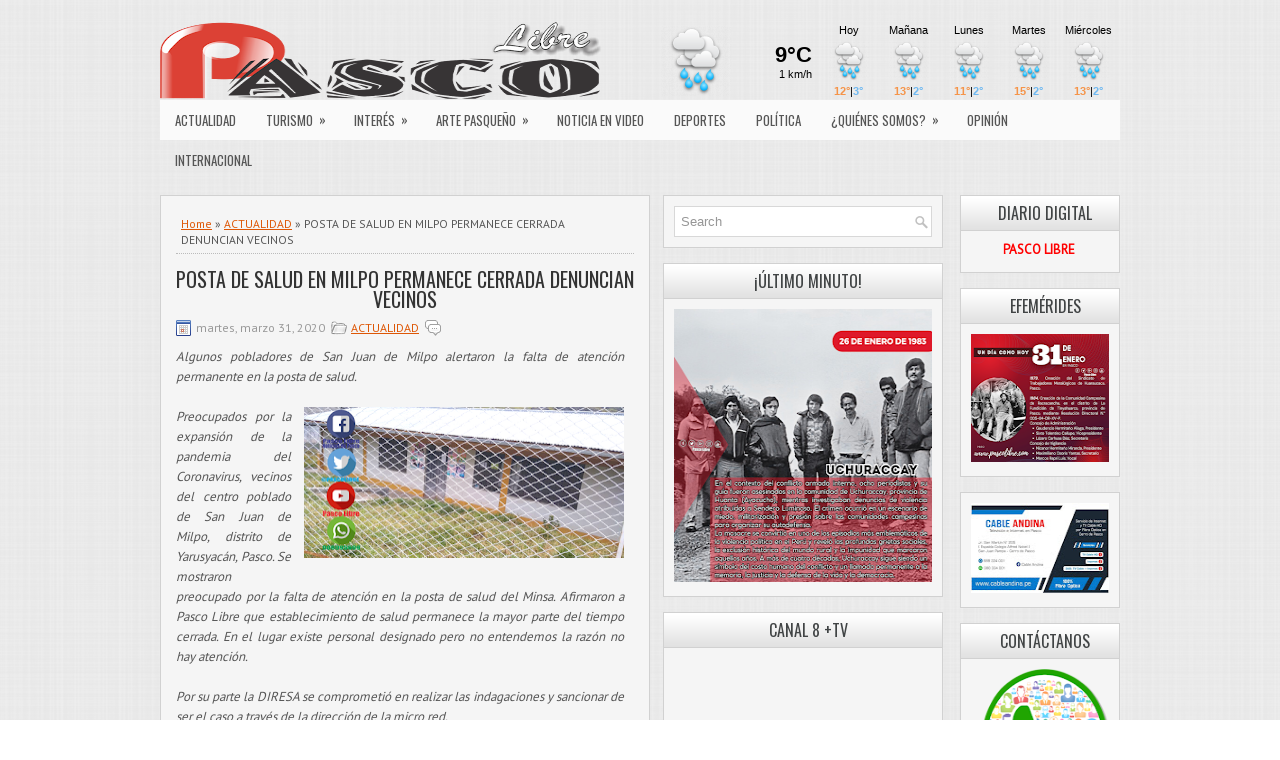

--- FILE ---
content_type: text/html; charset=UTF-8
request_url: http://www.pascolibre.com/2020/03/posta-de-salud-en-milpo-permanece.html
body_size: 51171
content:
<!DOCTYPE html>
<html dir='ltr' xmlns='http://www.w3.org/1999/xhtml' xmlns:b='http://www.google.com/2005/gml/b' xmlns:data='http://www.google.com/2005/gml/data' xmlns:expr='http://www.google.com/2005/gml/expr'>
<head>
<link href='https://www.blogger.com/static/v1/widgets/2944754296-widget_css_bundle.css' rel='stylesheet' type='text/css'/>
<meta content='width=device-width, initial-scale=1.0' name='viewport'/>
<link href='http://fonts.googleapis.com/css?family=Oswald' rel='stylesheet' type='text/css'/>
<link href='http://fonts.googleapis.com/css?family=PT+Sans' rel='stylesheet' type='text/css'/>
<meta content='text/html; charset=UTF-8' http-equiv='Content-Type'/>
<meta content='blogger' name='generator'/>
<link href='http://www.pascolibre.com/favicon.ico' rel='icon' type='image/x-icon'/>
<link href='http://www.pascolibre.com/2020/03/posta-de-salud-en-milpo-permanece.html' rel='canonical'/>
<link rel="alternate" type="application/atom+xml" title="PASCO LIBRE - Atom" href="http://www.pascolibre.com/feeds/posts/default" />
<link rel="alternate" type="application/rss+xml" title="PASCO LIBRE - RSS" href="http://www.pascolibre.com/feeds/posts/default?alt=rss" />
<link rel="service.post" type="application/atom+xml" title="PASCO LIBRE - Atom" href="https://www.blogger.com/feeds/9022606494837470559/posts/default" />

<link rel="alternate" type="application/atom+xml" title="PASCO LIBRE - Atom" href="http://www.pascolibre.com/feeds/4348455888419455954/comments/default" />
<!--Can't find substitution for tag [blog.ieCssRetrofitLinks]-->
<link href='https://blogger.googleusercontent.com/img/b/R29vZ2xl/AVvXsEirEu1DKiet4oCZptysbIszHKj7WS0ruuqEY62uclZXuXMxBlmRWlM1wbMobQQxzZWTpcDeykR5eg5yu8NSmgaS3hEoqcqMGp_3CrvGb9GM3mnsz0bTlkqzou0CcC1SN9d1YT43MJrW7PJH/s320/milpo.png' rel='image_src'/>
<meta content='http://www.pascolibre.com/2020/03/posta-de-salud-en-milpo-permanece.html' property='og:url'/>
<meta content='POSTA DE SALUD EN MILPO PERMANECE CERRADA DENUNCIAN VECINOS' property='og:title'/>
<meta content='  Algunos pobladores de San Juan de Milpo alertaron la falta de atención permanente en la posta de salud.         Preocupados por la expansi...' property='og:description'/>
<meta content='https://blogger.googleusercontent.com/img/b/R29vZ2xl/AVvXsEirEu1DKiet4oCZptysbIszHKj7WS0ruuqEY62uclZXuXMxBlmRWlM1wbMobQQxzZWTpcDeykR5eg5yu8NSmgaS3hEoqcqMGp_3CrvGb9GM3mnsz0bTlkqzou0CcC1SN9d1YT43MJrW7PJH/w1200-h630-p-k-no-nu/milpo.png' property='og:image'/>
<!-- Start www.bloggertipandtrick.net: Changing the Blogger Title Tag -->
<title>POSTA DE SALUD EN MILPO PERMANECE CERRADA DENUNCIAN VECINOS ~ PASCO LIBRE</title>
<!-- End www.bloggertipandtrick.net: Changing the Blogger Title Tag -->
<link href='YOUR-FAVICON-URL' rel='shortcut icon' type='image/vnd.microsoft.icon'/>
<style id='page-skin-1' type='text/css'><!--
/*
-----------------------------------------------
Blogger Template Style
Name:   TimePress
Author: Lasantha Bandara
Author URL 1:  http://www.premiumbloggertemplates.com/
Author URL 2:  http://www.bloggertipandtrick.net/
Theme URL: http://www.premiumbloggertemplates.com/timepress-blogger-template/
Date:   February 2014
License:  This free Blogger template is licensed under the Creative Commons Attribution 3.0 License, which permits both personal and commercial use.
However, to satisfy the 'attribution' clause of the license, you are required to keep the footer links intact which provides due credit to its authors. For more specific details about the license, you may visit the URL below:
http://creativecommons.org/licenses/by/3.0/
----------------------------------------------- */
body#layout ul{list-style-type:none;list-style:none}
body#layout ul li{list-style-type:none;list-style:none}
body#layout #myGallery{display:none}
body#layout .featuredposts{display:none}
body#layout .fp-slider{display:none}
body#layout #navcontainer{display:none}
body#layout .menu-secondary-wrap{display:none}
body#layout .menu-secondary-container{display:none}
body#layout #skiplinks{display:none}
body#layout .feedtwitter{display:none}
body#layout #header-wrapper {margin-bottom:10px;min-height:110px;}
body#layout .social-profiles-widget h3 {display:none;}
/* Variable definitions
====================
<Variable name="bgcolor" description="Page Background Color"
type="color" default="#fff">
<Variable name="textcolor" description="Text Color"
type="color" default="#333">
<Variable name="linkcolor" description="Link Color"
type="color" default="#58a">
<Variable name="pagetitlecolor" description="Blog Title Color"
type="color" default="#666">
<Variable name="descriptioncolor" description="Blog Description Color"
type="color" default="#999">
<Variable name="titlecolor" description="Post Title Color"
type="color" default="#c60">
<Variable name="bordercolor" description="Border Color"
type="color" default="#ccc">
<Variable name="sidebarcolor" description="Sidebar Title Color"
type="color" default="#999">
<Variable name="sidebartextcolor" description="Sidebar Text Color"
type="color" default="#666">
<Variable name="visitedlinkcolor" description="Visited Link Color"
type="color" default="#999">
<Variable name="bodyfont" description="Text Font"
type="font" default="normal normal 100% Georgia, Serif">
<Variable name="headerfont" description="Sidebar Title Font"
type="font"
default="normal normal 78% 'Trebuchet MS',Trebuchet,Arial,Verdana,Sans-serif">
<Variable name="pagetitlefont" description="Blog Title Font"
type="font"
default="normal normal 200% Georgia, Serif">
<Variable name="descriptionfont" description="Blog Description Font"
type="font"
default="normal normal 78% 'Trebuchet MS', Trebuchet, Arial, Verdana, Sans-serif">
<Variable name="postfooterfont" description="Post Footer Font"
type="font"
default="normal normal 78% 'Trebuchet MS', Trebuchet, Arial, Verdana, Sans-serif">
<Variable name="startSide" description="Side where text starts in blog language"
type="automatic" default="left">
<Variable name="endSide" description="Side where text ends in blog language"
type="automatic" default="right">
*/
/* Use this with templates/template-twocol.html */
body{background: url(https://blogger.googleusercontent.com/img/b/R29vZ2xl/AVvXsEixNbZiG86ONqtUVvQJv6uK2lP75nx1LgIaw-bj7Y3Aae0UhBy0aLlYq9AGytWKvBQjFQ2NMFZ6IP_9aF5MhyphenhyphenB2tzi7wxROtElgDPy_Q1mymZTIzpjEp0abBNWDv-3yhqFJ6MxPBWt-jwBz/s1600/background.png);color:#555555;font-family: 'PT Sans', Arial, Helvetica, Sans-serif;font-size: 13px;margin:0px;padding:0px;}
a:link,a:visited{color:#DE5706;text-decoration:underline;outline:none;}
a:hover{color:#FF8D48;text-decoration:none;outline:none;}
a img{border-width:0}
#body-wrapper{margin:0px;padding:0px;}
.section, .widget {margin:0px;padding:0px;}
/* Header-----------------------------------------------*/
#header-wrapper{width:960px;margin:0px auto 0px;height:60px;padding:20px 0px 20px 0px;overflow:hidden;}
#header-inner{background-position:center;margin-left:auto;margin-right:auto}
#header{margin:0;border:0 solid #cccccc;color:#333;float:left;width:46%;overflow:hidden;}
#header h1{color:#333;text-shadow:0px 1px 0px #fff;margin:0 5px 0;padding:0px 0px 0px 0px;font-family:Oswald,Arial,Helvetica,Sans-serif;font-weight:normal;font-size:26px;line-height:26px;}
#header .description{padding-left:7px;color:#333;text-shadow:0px 1px 0px #fff;line-height:14px;font-size:14px;padding-top:0px;margin-top:5px;font-family:Arial,Helvetica,Sans-serif;}
#header h1 a,#header h1 a:visited{color:#333;text-decoration:none}
#header h2{padding-left:5px;color:#333;font:14px Arial,Helvetica,Sans-serif}
#header2{float:right;width:52%;margin-right:0px;padding-right:0px;overflow:hidden;}
#header2 .widget{padding:0px 0px 0px 0px;float:right}
.social-profiles-widget img{margin:0 4px 0 0}
.social-profiles-widget img:hover{opacity:0.8}
#top-social-profiles{padding-top:5px;padding-right:15px;height:32px;text-align:right}
#top-social-profiles img{margin:0 0 0 6px !important}
#top-social-profiles img:hover{opacity:0.8}
#top-social-profiles .widget-container{background:none;padding:0;border:0}
/* Outer-Wrapper----------------------------------------------- */
#outer-wrapper{width:960px;margin:0px auto 0px;padding:0px;text-align:left;}
#content-wrapper{padding:0px;background:none;margin-top:15px;}
#main-wrapper{width:490px;margin:0px 13px 0px 0px;;padding:0px;float:left;word-wrap:break-word;overflow:hidden;}
#lsidebar-wrapper{width:280px;float:left;margin:0px 0px 0px 0px;padding:0px;word-wrap:break-word;overflow:hidden;}
#rsidebar-wrapper{width:160px;float:right;margin:0px 0px 0px 15px;padding:0px;word-wrap:break-word;overflow:hidden;}
/* Headings----------------------------------------------- */
h2{}
/* Posts-----------------------------------------------*/
h2.date-header{margin:1.5em 0 .5em;display:none;}
.wrapfullpost{}
.post{margin-bottom:15px;border:1px solid #D1D1D1;background:#F5F5F5;padding:15px 15px 0;}
.post-title{color:#333333;margin:0 0 10px 0;padding:0;font-family:'Oswald', sans-serif;font-size:20px;line-height:20px;font-weight:normal;}
.post-title a,.post-title a:visited,.post-title strong{display:block;text-decoration:none;color:#333333;text-decoration:none;}
.post-title strong,.post-title a:hover{color:#DE5706;text-decoration:none;}
.post-body{margin:0px;padding:0px 10px 0px 0px;font-family:'PT Sans', Arial, Helvetica, Sans-serif;font-size:13px;line-height: 20px;}
.post-footer{margin:5px 0;}
.comment-link{margin-left:.6em}
.post-body img{padding:4px;}
.pbtthumbimg {float:left;margin:0px 10px 5px 0px;padding:6px;border:1px solid #eee;background:#ffffff;width:200px;height:150px;}
.postmeta-primary{color:#999;font-size:12px;line-height:18px;padding:0 0 10px;}
.postmeta-secondary{color:#999;font-size:12px;line-height:18px;padding:0 0 10px;}
.postmeta-primary span,.postmeta-secondary span{background-position:left center;background-repeat:no-repeat;padding:3px 0 3px 20px;}
.meta_date{background-image:url(https://blogger.googleusercontent.com/img/b/R29vZ2xl/AVvXsEgjhwTXzdjYegTsl41W2n3Akm5X83fDjwi755MVqz1v_t1k8id7b3nF_jt6iDvuNKNyTbsWRkCqigedioJAKJN6runaIEuf7kWwEqD8k_2-dxgFoX06aZWeXCQjCG1M1UVJidffTSddWL0W/s1600/date.png);}
.meta_author{background-image:url(https://blogger.googleusercontent.com/img/b/R29vZ2xl/AVvXsEhk5L0FFrsw-1Z1X5IFhN-vbcs2BlJ_36rLmsfmzyyVNoTDG1xALlvrCgLxmPvU0lEBB6BENEggesfA5K5niuBYjTW4ihFsFR86Vn5-RYXMdGNbYO8ooM7PVt54z98YHrWLsmxqGdBhQZxj/s1600/author.png);}
.meta_comments{background-image:url(https://blogger.googleusercontent.com/img/b/R29vZ2xl/AVvXsEgxYZ7mb4PRVR6kvpFLy2CnYelysLbLRnFZBJyaUCUi6JTNprIg0f2c6cPjSeZ4QLQufcbDK6AV1BkV6L_5VkgqAt0thU9PfT6S6OwOWn4E4zVoB2oBu5YnW4gll7P7bB8cQRiB9SOutoNL/s1600/comments.png);}
.meta_edit{background-image:url(images/edit.png);}
.meta_categories{background-image:url(https://blogger.googleusercontent.com/img/b/R29vZ2xl/AVvXsEiITPkimSw0OAWWPJbIoMbCOKiPJMexrM7C9BdcOvZ_Y5P3FbgNdq6sEmvQFI4lqr0y_nVEAnJDMTn3cMYgSR9ZwXevIdQoz9fGTbHl0M4wvFbeLPC9_Ra2L8WNcZYruS_DyCilUnxBFXi_/s1600/category.png);}
.meta_tags{background-image:url(https://blogger.googleusercontent.com/img/b/R29vZ2xl/AVvXsEhWlV5qkkRaOgJ4ifrdcQWlkibTHWj9jIkkJW7ky8PXEcISh-bMSirdsKsqyJFduvFIU-ffWjBHJB3iK2KleGRkOa64FqH9tA8_1HiszhTVQWiOGggmYbWFYsLEXfaTvu1ata3rGv6FqVH0/s1600/tags.png);}
.readmore{margin-bottom:5px;float:right;}
.readmore a{color:#DE5706;background:#E9E9E9;font-size:12px;line-height:12px;display:inline-block;text-decoration:none;text-transform:uppercase;padding:8px 14px;}
.readmore a:hover{color:#fff;background:#DE5706;text-decoration:none;}
/* Sidebar Content----------------------------------------------- */
.sidebar{margin:0 0 10px 0;font-size:13px;color:#2F2F2F;}
.sidebar a{text-decoration:none;color:#2F2F2F;}
.sidebar a:hover{text-decoration:none;color:#DE5706;}
.sidebar h2, h3.widgettitle{background:url(https://blogger.googleusercontent.com/img/b/R29vZ2xl/AVvXsEgLz8DPaoNpoYJRI1RJ6s71UiBAPJ0CKYvOpcYJ0NaP_zbLhbHn6NUyDFrmEUL7wX7MqIbiIMxlHktclED_kSJAS_JCIJ9b3eNiEXjwZJo-dIS3bywcQIFrZNyF_hJRVrvjTxk-Lfu6nc7a/s1600/widgettitle-bg.png) left top repeat-x;border-bottom:1px solid #D1D1D1;color:#414445;font-size:16px;line-height:16px;font-family:Oswald, sans-serif;font-weight:normal;text-decoration:none;text-transform:uppercase;margin:-10px -10px 10px;padding:9px 0 9px 10px;}
.sidebar ul{list-style-type:none;list-style:none;margin:0px;padding:0px;}
.sidebar ul li{background:url(https://blogger.googleusercontent.com/img/b/R29vZ2xl/AVvXsEiA_KvpV_zuqdycq1xZRfxOFTbuyC2H4Cv7wesGxbbJlwoEGNHumRC0Pk_iHo9gNuQP7-ARy31DVtnlVWhuXPKPEpvTxc-n6in2eUPa2NbJV_qP2uHS2y3PdxqqOm1Up613ca69zZ7q2oDQ/s1600/widget-list.png) left 3px no-repeat;border-bottom:1px solid #E1E1E1;margin:0 0 8px;padding:0 0 9px 12px;}
.sidebar .widget{margin:0 0 15px 0;padding:10px;color:#2F2F2F;font-size:13px;border:1px solid #D1D1D1;background:#F5F5F5;}
.main .widget{margin:0 0 5px;padding:0 0 2px}
.main .Blog{border-bottom-width:0}
.widget-container{list-style-type:none;list-style:none;color:#2F2F2F;font-size:13px;border:1px solid #D1D1D1;background:#F5F5F5;margin:0 0 15px;padding:10px;}
/* FOOTER ----------------------------------------------- */
#footer-container{}
#footer{margin-bottom:15px;}
#copyrights{color:#434141;background:#F5F5F5;text-align:center;border:1px solid #D1D1D1;padding:20px 0;}
#copyrights a{color:#434141;}
#copyrights a:hover{color:#434141;text-decoration:none;}
#credits{color:#575757;text-align:center;font-size:11px;padding:10px 0 0;}
#credits a{color:#575757;text-decoration:none;}
#credits a:hover{text-decoration:none;color:#575757;}
#footer-widgets-container{}
#footer-widgets{padding:20px 0 0;}
.footer-widget-box{width:310px;float:left;margin-right:15px;}
.footer-widget-box-last{margin-right:0;}
#footer-widgets .widget-container{color:#2F2F2F;border: none;padding: 0;background: none;}
#footer-widgets .widget-container a{color:#2F2F2F;text-decoration:none}
#footer-widgets .widget-container a:hover{color:#DE5706;text-decoration:none}
#footer-widgets h2{background:url(https://blogger.googleusercontent.com/img/b/R29vZ2xl/AVvXsEgLz8DPaoNpoYJRI1RJ6s71UiBAPJ0CKYvOpcYJ0NaP_zbLhbHn6NUyDFrmEUL7wX7MqIbiIMxlHktclED_kSJAS_JCIJ9b3eNiEXjwZJo-dIS3bywcQIFrZNyF_hJRVrvjTxk-Lfu6nc7a/s1600/widgettitle-bg.png) left top repeat-x;border-bottom:1px solid #D1D1D1;color:#414445;font-size:16px;line-height:16px;font-family:Oswald, sans-serif;font-weight:normal;text-decoration:none;text-transform:uppercase;margin:-10px -10px 10px;padding:9px 0 9px 10px;}
#footer-widgets .widget ul{list-style-type:none;list-style:none;margin:0px;padding:0px;}
#footer-widgets .widget ul li{background:url(https://blogger.googleusercontent.com/img/b/R29vZ2xl/AVvXsEiA_KvpV_zuqdycq1xZRfxOFTbuyC2H4Cv7wesGxbbJlwoEGNHumRC0Pk_iHo9gNuQP7-ARy31DVtnlVWhuXPKPEpvTxc-n6in2eUPa2NbJV_qP2uHS2y3PdxqqOm1Up613ca69zZ7q2oDQ/s1600/widget-list.png) left 3px no-repeat;border-bottom:1px solid #E1E1E1;margin:0 0 8px;padding:0 0 9px 12px;}
.footersec {}
.footersec .widget{margin:0 0 15px 0;padding:10px;color:#2F2F2F;font-size:13px;border:1px solid #D1D1D1;background:#F5F5F5;}
.footersec ul{}
.footersec ul li{}
/* Search ----------------------------------------------- */
#search{border:1px solid #D8D8D8;background:#fff url(https://blogger.googleusercontent.com/img/b/R29vZ2xl/AVvXsEjS6ljjhQydEP2O2y_c8n5cpeU4eDPVdFzsoB3RA8un1VyYqFKHuuTRz6EYSWbiZB6zmH9VYJ8oDJEUji1JF_cuqdqhRgQvjSfeMrEH1BBW1QAG4qm-MbvBueIYe6e6H4i57GXCPk84EBmV/s1600/search.png) 99% 50% no-repeat;text-align:left;padding:6px 24px 6px 6px;}
#search #s{background:none;color:#979797;border:0;width:100%;outline:none;margin:0;padding:0;}
#content-search{width:300px;padding:15px 0;}
#topsearch{float:right;margin-top:15px;}
#topsearch #s{width:220px;}
/* Comments----------------------------------------------- */
#comments{margin-bottom:15px;border:1px solid #D1D1D1;background:#F5F5F5;padding:15px 15px 0;}
#comments h4{font-size:16px;font-weight:bold;margin:1em 0;}
#comments-block3{padding:0;margin:0;float:left;overflow:hidden;position:relative;}
#comment-name-url{width:465px;float:left}
#comment-date{width:465px;float:left;margin-top:5px;font-size:10px;}
#comment-header{float:left;padding:5px 0 40px 10px;margin:5px 0px 15px 0px;position:relative;background-color:#fff;border:1px dashed #ddd;}
.avatar-image-container{background:url(https://blogger.googleusercontent.com/img/b/R29vZ2xl/AVvXsEhlTTPamFjtAAiSlIhzbEOzANTpGfHpU49S65Vc-g3kZE1Iw3yfnFithns6J-xICtU-3vXI-0eXUf2tBiLugJgr3r1mOwqqwciBxVISrCUu85UyPD23dS_pkstAyAGOQRNNGla5YweAcmL2/s1600/comment-avatar.jpg);width:32px;height:32px;float:right;margin:5px 10px 5px 5px;border:1px solid #ddd;}
.avatar-image-container img{width:32px;height:32px;}
a.comments-autor-name{color:#000;font:normal bold 14px Arial,Tahoma,Verdana}
a.says{color:#000;font:normal 14px Arial,Tahoma,Verdana}
.says a:hover{text-decoration:none}
.deleted-comment{font-style:italic;color:gray}
#blog-pager-newer-link{float:left}
#blog-pager-older-link{float:right}
#blog-pager{text-align:center}
.feed-links{clear:both;line-height:2.5em}
/* Profile ----------------------------------------------- */
.profile-img{float:left;margin-top:0;margin-right:5px;margin-bottom:5px;margin-left:0;padding:4px;border:1px solid #cccccc}
.profile-data{margin:0;text-transform:uppercase;letter-spacing:.1em;font:normal normal 78% 'Trebuchet MS', Trebuchet, Arial, Verdana, Sans-serif;color:#999999;font-weight:bold;line-height:1.6em}
.profile-datablock{margin:.5em 0 .5em}
.profile-textblock{margin:0.5em 0;line-height:1.6em}
.avatar-image-container{background:url(https://blogger.googleusercontent.com/img/b/R29vZ2xl/AVvXsEhlTTPamFjtAAiSlIhzbEOzANTpGfHpU49S65Vc-g3kZE1Iw3yfnFithns6J-xICtU-3vXI-0eXUf2tBiLugJgr3r1mOwqqwciBxVISrCUu85UyPD23dS_pkstAyAGOQRNNGla5YweAcmL2/s1600/comment-avatar.jpg);width:32px;height:32px;float:right;margin:5px 10px 5px 5px;border:1px solid #ddd;}
.avatar-image-container img{width:32px;height:32px;}
.profile-link{font:normal normal 78% 'Trebuchet MS', Trebuchet, Arial, Verdana, Sans-serif;text-transform:uppercase;letter-spacing:.1em}
#navbar-iframe{height:0;visibility:hidden;display:none;}
.breadcrumb-bwrap {border-bottom: 1px dotted #BBBBBB;font-size: 90%;line-height: 1.4;margin: 0 0 15px;padding: 5px;}
.widget .title { text-align:center; } /**Título de gadget centrado**/
.sidebar h2 {
text-align:center;
}
/***** post populares*****/
/***** Imagen*****/
.PopularPosts .item-thumbnail img,.featured_thumb img{
height: 70px; /**Altura de la imagen**/
width: 70px; /**Ancho de la imagen**/
padding: 0;
border-radius: 100%;
margin-right: 10px;
border: 5px solid #FE642E; /**Grosor del borde y color**/
}
/***** Opacidad*****/
#PopularPosts1 ul li img:hover{
filter:alpha(opacity=90);  /**Opacidad al pasar el puntero del mouse sobre la imagen**/
opacity:.2;
}
/***** Título*****/
.PopularPosts .item-title a {
font-family: verdana; /**Tipo de letra**/
font-weight: bold; /**Estilo de texto en negrita**/
font-size: 10px; /**Tamaño  **/
color: #FE642E; /**color **/
text-transform:uppercase; /**Texto en mayúsculas **/
letter-spacing:2px;}
.post-title { text-align: center; }.status-msg-wrap {visibility:hidden;display:none;}
--></style>
<script src='https://ajax.googleapis.com/ajax/libs/jquery/1.10.2/jquery.min.js' type='text/javascript'></script>
<script type='text/javascript'>
//<![CDATA[

/*! jQuery Migrate v1.2.1 | (c) 2005, 2013 jQuery Foundation, Inc. and other contributors | jquery.org/license */
jQuery.migrateMute===void 0&&(jQuery.migrateMute=!0),function(e,t,n){function r(n){var r=t.console;i[n]||(i[n]=!0,e.migrateWarnings.push(n),r&&r.warn&&!e.migrateMute&&(r.warn("JQMIGRATE: "+n),e.migrateTrace&&r.trace&&r.trace()))}function a(t,a,i,o){if(Object.defineProperty)try{return Object.defineProperty(t,a,{configurable:!0,enumerable:!0,get:function(){return r(o),i},set:function(e){r(o),i=e}}),n}catch(s){}e._definePropertyBroken=!0,t[a]=i}var i={};e.migrateWarnings=[],!e.migrateMute&&t.console&&t.console.log&&t.console.log("JQMIGRATE: Logging is active"),e.migrateTrace===n&&(e.migrateTrace=!0),e.migrateReset=function(){i={},e.migrateWarnings.length=0},"BackCompat"===document.compatMode&&r("jQuery is not compatible with Quirks Mode");var o=e("<input/>",{size:1}).attr("size")&&e.attrFn,s=e.attr,u=e.attrHooks.value&&e.attrHooks.value.get||function(){return null},c=e.attrHooks.value&&e.attrHooks.value.set||function(){return n},l=/^(?:input|button)$/i,d=/^[238]$/,p=/^(?:autofocus|autoplay|async|checked|controls|defer|disabled|hidden|loop|multiple|open|readonly|required|scoped|selected)$/i,f=/^(?:checked|selected)$/i;a(e,"attrFn",o||{},"jQuery.attrFn is deprecated"),e.attr=function(t,a,i,u){var c=a.toLowerCase(),g=t&&t.nodeType;return u&&(4>s.length&&r("jQuery.fn.attr( props, pass ) is deprecated"),t&&!d.test(g)&&(o?a in o:e.isFunction(e.fn[a])))?e(t)[a](i):("type"===a&&i!==n&&l.test(t.nodeName)&&t.parentNode&&r("Can't change the 'type' of an input or button in IE 6/7/8"),!e.attrHooks[c]&&p.test(c)&&(e.attrHooks[c]={get:function(t,r){var a,i=e.prop(t,r);return i===!0||"boolean"!=typeof i&&(a=t.getAttributeNode(r))&&a.nodeValue!==!1?r.toLowerCase():n},set:function(t,n,r){var a;return n===!1?e.removeAttr(t,r):(a=e.propFix[r]||r,a in t&&(t[a]=!0),t.setAttribute(r,r.toLowerCase())),r}},f.test(c)&&r("jQuery.fn.attr('"+c+"') may use property instead of attribute")),s.call(e,t,a,i))},e.attrHooks.value={get:function(e,t){var n=(e.nodeName||"").toLowerCase();return"button"===n?u.apply(this,arguments):("input"!==n&&"option"!==n&&r("jQuery.fn.attr('value') no longer gets properties"),t in e?e.value:null)},set:function(e,t){var a=(e.nodeName||"").toLowerCase();return"button"===a?c.apply(this,arguments):("input"!==a&&"option"!==a&&r("jQuery.fn.attr('value', val) no longer sets properties"),e.value=t,n)}};var g,h,v=e.fn.init,m=e.parseJSON,y=/^([^<]*)(<[\w\W]+>)([^>]*)$/;e.fn.init=function(t,n,a){var i;return t&&"string"==typeof t&&!e.isPlainObject(n)&&(i=y.exec(e.trim(t)))&&i[0]&&("<"!==t.charAt(0)&&r("$(html) HTML strings must start with '<' character"),i[3]&&r("$(html) HTML text after last tag is ignored"),"#"===i[0].charAt(0)&&(r("HTML string cannot start with a '#' character"),e.error("JQMIGRATE: Invalid selector string (XSS)")),n&&n.context&&(n=n.context),e.parseHTML)?v.call(this,e.parseHTML(i[2],n,!0),n,a):v.apply(this,arguments)},e.fn.init.prototype=e.fn,e.parseJSON=function(e){return e||null===e?m.apply(this,arguments):(r("jQuery.parseJSON requires a valid JSON string"),null)},e.uaMatch=function(e){e=e.toLowerCase();var t=/(chrome)[ \/]([\w.]+)/.exec(e)||/(webkit)[ \/]([\w.]+)/.exec(e)||/(opera)(?:.*version|)[ \/]([\w.]+)/.exec(e)||/(msie) ([\w.]+)/.exec(e)||0>e.indexOf("compatible")&&/(mozilla)(?:.*? rv:([\w.]+)|)/.exec(e)||[];return{browser:t[1]||"",version:t[2]||"0"}},e.browser||(g=e.uaMatch(navigator.userAgent),h={},g.browser&&(h[g.browser]=!0,h.version=g.version),h.chrome?h.webkit=!0:h.webkit&&(h.safari=!0),e.browser=h),a(e,"browser",e.browser,"jQuery.browser is deprecated"),e.sub=function(){function t(e,n){return new t.fn.init(e,n)}e.extend(!0,t,this),t.superclass=this,t.fn=t.prototype=this(),t.fn.constructor=t,t.sub=this.sub,t.fn.init=function(r,a){return a&&a instanceof e&&!(a instanceof t)&&(a=t(a)),e.fn.init.call(this,r,a,n)},t.fn.init.prototype=t.fn;var n=t(document);return r("jQuery.sub() is deprecated"),t},e.ajaxSetup({converters:{"text json":e.parseJSON}});var b=e.fn.data;e.fn.data=function(t){var a,i,o=this[0];return!o||"events"!==t||1!==arguments.length||(a=e.data(o,t),i=e._data(o,t),a!==n&&a!==i||i===n)?b.apply(this,arguments):(r("Use of jQuery.fn.data('events') is deprecated"),i)};var j=/\/(java|ecma)script/i,w=e.fn.andSelf||e.fn.addBack;e.fn.andSelf=function(){return r("jQuery.fn.andSelf() replaced by jQuery.fn.addBack()"),w.apply(this,arguments)},e.clean||(e.clean=function(t,a,i,o){a=a||document,a=!a.nodeType&&a[0]||a,a=a.ownerDocument||a,r("jQuery.clean() is deprecated");var s,u,c,l,d=[];if(e.merge(d,e.buildFragment(t,a).childNodes),i)for(c=function(e){return!e.type||j.test(e.type)?o?o.push(e.parentNode?e.parentNode.removeChild(e):e):i.appendChild(e):n},s=0;null!=(u=d[s]);s++)e.nodeName(u,"script")&&c(u)||(i.appendChild(u),u.getElementsByTagName!==n&&(l=e.grep(e.merge([],u.getElementsByTagName("script")),c),d.splice.apply(d,[s+1,0].concat(l)),s+=l.length));return d});var Q=e.event.add,x=e.event.remove,k=e.event.trigger,N=e.fn.toggle,T=e.fn.live,M=e.fn.die,S="ajaxStart|ajaxStop|ajaxSend|ajaxComplete|ajaxError|ajaxSuccess",C=RegExp("\\b(?:"+S+")\\b"),H=/(?:^|\s)hover(\.\S+|)\b/,A=function(t){return"string"!=typeof t||e.event.special.hover?t:(H.test(t)&&r("'hover' pseudo-event is deprecated, use 'mouseenter mouseleave'"),t&&t.replace(H,"mouseenter$1 mouseleave$1"))};e.event.props&&"attrChange"!==e.event.props[0]&&e.event.props.unshift("attrChange","attrName","relatedNode","srcElement"),e.event.dispatch&&a(e.event,"handle",e.event.dispatch,"jQuery.event.handle is undocumented and deprecated"),e.event.add=function(e,t,n,a,i){e!==document&&C.test(t)&&r("AJAX events should be attached to document: "+t),Q.call(this,e,A(t||""),n,a,i)},e.event.remove=function(e,t,n,r,a){x.call(this,e,A(t)||"",n,r,a)},e.fn.error=function(){var e=Array.prototype.slice.call(arguments,0);return r("jQuery.fn.error() is deprecated"),e.splice(0,0,"error"),arguments.length?this.bind.apply(this,e):(this.triggerHandler.apply(this,e),this)},e.fn.toggle=function(t,n){if(!e.isFunction(t)||!e.isFunction(n))return N.apply(this,arguments);r("jQuery.fn.toggle(handler, handler...) is deprecated");var a=arguments,i=t.guid||e.guid++,o=0,s=function(n){var r=(e._data(this,"lastToggle"+t.guid)||0)%o;return e._data(this,"lastToggle"+t.guid,r+1),n.preventDefault(),a[r].apply(this,arguments)||!1};for(s.guid=i;a.length>o;)a[o++].guid=i;return this.click(s)},e.fn.live=function(t,n,a){return r("jQuery.fn.live() is deprecated"),T?T.apply(this,arguments):(e(this.context).on(t,this.selector,n,a),this)},e.fn.die=function(t,n){return r("jQuery.fn.die() is deprecated"),M?M.apply(this,arguments):(e(this.context).off(t,this.selector||"**",n),this)},e.event.trigger=function(e,t,n,a){return n||C.test(e)||r("Global events are undocumented and deprecated"),k.call(this,e,t,n||document,a)},e.each(S.split("|"),function(t,n){e.event.special[n]={setup:function(){var t=this;return t!==document&&(e.event.add(document,n+"."+e.guid,function(){e.event.trigger(n,null,t,!0)}),e._data(this,n,e.guid++)),!1},teardown:function(){return this!==document&&e.event.remove(document,n+"."+e._data(this,n)),!1}}})}(jQuery,window);

//]]>
</script>
<script type='text/javascript'>
//<![CDATA[

/**
 * jQuery Mobile Menu 
 * Turn unordered list menu into dropdown select menu
 * version 1.0(31-OCT-2011)
 * 
 * Built on top of the jQuery library
 *   http://jquery.com
 * 
 * Documentation
 * 	 http://github.com/mambows/mobilemenu
 */
(function($){
$.fn.mobileMenu = function(options) {
	
	var defaults = {
			defaultText: 'Navigate to...',
			className: 'select-menu',
			containerClass: 'select-menu-container',
			subMenuClass: 'sub-menu',
			subMenuDash: '&ndash;'
		},
		settings = $.extend( defaults, options ),
		el = $(this);
	
	this.each(function(){
		// ad class to submenu list
		el.find('ul').addClass(settings.subMenuClass);

        // Create base menu
		$('<div />',{
			'class' : settings.containerClass
		}).insertAfter( el );
        
		// Create base menu
		$('<select />',{
			'class' : settings.className
		}).appendTo( '.' + settings.containerClass );

		// Create default option
		$('<option />', {
			"value"		: '#',
			"text"		: settings.defaultText
		}).appendTo( '.' + settings.className );

		// Create select option from menu
		el.find('a').each(function(){
			var $this 	= $(this),
					optText	= '&nbsp;' + $this.text(),
					optSub	= $this.parents( '.' + settings.subMenuClass ),
					len			= optSub.length,
					dash;
			
			// if menu has sub menu
			if( $this.parents('ul').hasClass( settings.subMenuClass ) ) {
				dash = Array( len+1 ).join( settings.subMenuDash );
				optText = dash + optText;
			}

			// Now build menu and append it
			$('<option />', {
				"value"	: this.href,
				"html"	: optText,
				"selected" : (this.href == window.location.href)
			}).appendTo( '.' + settings.className );

		}); // End el.find('a').each

		// Change event on select element
		$('.' + settings.className).change(function(){
			var locations = $(this).val();
			if( locations !== '#' ) {
				window.location.href = $(this).val();
			};
		});

	}); // End this.each

	return this;

};
})(jQuery);

//]]>
</script>
<script type='text/javascript'>
//<![CDATA[

(function($){
	/* hoverIntent by Brian Cherne */
	$.fn.hoverIntent = function(f,g) {
		// default configuration options
		var cfg = {
			sensitivity: 7,
			interval: 100,
			timeout: 0
		};
		// override configuration options with user supplied object
		cfg = $.extend(cfg, g ? { over: f, out: g } : f );

		// instantiate variables
		// cX, cY = current X and Y position of mouse, updated by mousemove event
		// pX, pY = previous X and Y position of mouse, set by mouseover and polling interval
		var cX, cY, pX, pY;

		// A private function for getting mouse position
		var track = function(ev) {
			cX = ev.pageX;
			cY = ev.pageY;
		};

		// A private function for comparing current and previous mouse position
		var compare = function(ev,ob) {
			ob.hoverIntent_t = clearTimeout(ob.hoverIntent_t);
			// compare mouse positions to see if they've crossed the threshold
			if ( ( Math.abs(pX-cX) + Math.abs(pY-cY) ) < cfg.sensitivity ) {
				$(ob).unbind("mousemove",track);
				// set hoverIntent state to true (so mouseOut can be called)
				ob.hoverIntent_s = 1;
				return cfg.over.apply(ob,[ev]);
			} else {
				// set previous coordinates for next time
				pX = cX; pY = cY;
				// use self-calling timeout, guarantees intervals are spaced out properly (avoids JavaScript timer bugs)
				ob.hoverIntent_t = setTimeout( function(){compare(ev, ob);} , cfg.interval );
			}
		};

		// A private function for delaying the mouseOut function
		var delay = function(ev,ob) {
			ob.hoverIntent_t = clearTimeout(ob.hoverIntent_t);
			ob.hoverIntent_s = 0;
			return cfg.out.apply(ob,[ev]);
		};

		// A private function for handling mouse 'hovering'
		var handleHover = function(e) {
			// next three lines copied from jQuery.hover, ignore children onMouseOver/onMouseOut
			var p = (e.type == "mouseover" ? e.fromElement : e.toElement) || e.relatedTarget;
			while ( p && p != this ) { try { p = p.parentNode; } catch(e) { p = this; } }
			if ( p == this ) { return false; }

			// copy objects to be passed into t (required for event object to be passed in IE)
			var ev = jQuery.extend({},e);
			var ob = this;

			// cancel hoverIntent timer if it exists
			if (ob.hoverIntent_t) { ob.hoverIntent_t = clearTimeout(ob.hoverIntent_t); }

			// else e.type == "onmouseover"
			if (e.type == "mouseover") {
				// set "previous" X and Y position based on initial entry point
				pX = ev.pageX; pY = ev.pageY;
				// update "current" X and Y position based on mousemove
				$(ob).bind("mousemove",track);
				// start polling interval (self-calling timeout) to compare mouse coordinates over time
				if (ob.hoverIntent_s != 1) { ob.hoverIntent_t = setTimeout( function(){compare(ev,ob);} , cfg.interval );}

			// else e.type == "onmouseout"
			} else {
				// unbind expensive mousemove event
				$(ob).unbind("mousemove",track);
				// if hoverIntent state is true, then call the mouseOut function after the specified delay
				if (ob.hoverIntent_s == 1) { ob.hoverIntent_t = setTimeout( function(){delay(ev,ob);} , cfg.timeout );}
			}
		};

		// bind the function to the two event listeners
		return this.mouseover(handleHover).mouseout(handleHover);
	};
	
})(jQuery);

//]]>
</script>
<script type='text/javascript'>
//<![CDATA[

/*
 * Superfish v1.4.8 - jQuery menu widget
 * Copyright (c) 2008 Joel Birch
 *
 * Dual licensed under the MIT and GPL licenses:
 * 	http://www.opensource.org/licenses/mit-license.php
 * 	http://www.gnu.org/licenses/gpl.html
 *
 * CHANGELOG: http://users.tpg.com.au/j_birch/plugins/superfish/changelog.txt
 */

;(function($){
	$.fn.superfish = function(op){

		var sf = $.fn.superfish,
			c = sf.c,
			$arrow = $(['<span class="',c.arrowClass,'"> &#187;</span>'].join('')),
			over = function(){
				var $$ = $(this), menu = getMenu($$);
				clearTimeout(menu.sfTimer);
				$$.showSuperfishUl().siblings().hideSuperfishUl();
			},
			out = function(){
				var $$ = $(this), menu = getMenu($$), o = sf.op;
				clearTimeout(menu.sfTimer);
				menu.sfTimer=setTimeout(function(){
					o.retainPath=($.inArray($$[0],o.$path)>-1);
					$$.hideSuperfishUl();
					if (o.$path.length && $$.parents(['li.',o.hoverClass].join('')).length<1){over.call(o.$path);}
				},o.delay);	
			},
			getMenu = function($menu){
				var menu = $menu.parents(['ul.',c.menuClass,':first'].join(''))[0];
				sf.op = sf.o[menu.serial];
				return menu;
			},
			addArrow = function($a){ $a.addClass(c.anchorClass).append($arrow.clone()); };
			
		return this.each(function() {
			var s = this.serial = sf.o.length;
			var o = $.extend({},sf.defaults,op);
			o.$path = $('li.'+o.pathClass,this).slice(0,o.pathLevels).each(function(){
				$(this).addClass([o.hoverClass,c.bcClass].join(' '))
					.filter('li:has(ul)').removeClass(o.pathClass);
			});
			sf.o[s] = sf.op = o;
			
			$('li:has(ul)',this)[($.fn.hoverIntent && !o.disableHI) ? 'hoverIntent' : 'hover'](over,out).each(function() {
				if (o.autoArrows) addArrow( $('>a:first-child',this) );
			})
			.not('.'+c.bcClass)
				.hideSuperfishUl();
			
			var $a = $('a',this);
			$a.each(function(i){
				var $li = $a.eq(i).parents('li');
				$a.eq(i).focus(function(){over.call($li);}).blur(function(){out.call($li);});
			});
			o.onInit.call(this);
			
		}).each(function() {
			var menuClasses = [c.menuClass];
			if (sf.op.dropShadows  && !($.browser.msie && $.browser.version < 7)) menuClasses.push(c.shadowClass);
			$(this).addClass(menuClasses.join(' '));
		});
	};

	var sf = $.fn.superfish;
	sf.o = [];
	sf.op = {};
	sf.IE7fix = function(){
		var o = sf.op;
		if ($.browser.msie && $.browser.version > 6 && o.dropShadows && o.animation.opacity!=undefined)
			this.toggleClass(sf.c.shadowClass+'-off');
		};
	sf.c = {
		bcClass     : 'sf-breadcrumb',
		menuClass   : 'sf-js-enabled',
		anchorClass : 'sf-with-ul',
		arrowClass  : 'sf-sub-indicator',
		shadowClass : 'sf-shadow'
	};
	sf.defaults = {
		hoverClass	: 'sfHover',
		pathClass	: 'overideThisToUse',
		pathLevels	: 1,
		delay		: 800,
		animation	: {opacity:'show'},
		speed		: 'normal',
		autoArrows	: true,
		dropShadows : true,
		disableHI	: false,		// true disables hoverIntent detection
		onInit		: function(){}, // callback functions
		onBeforeShow: function(){},
		onShow		: function(){},
		onHide		: function(){}
	};
	$.fn.extend({
		hideSuperfishUl : function(){
			var o = sf.op,
				not = (o.retainPath===true) ? o.$path : '';
			o.retainPath = false;
			var $ul = $(['li.',o.hoverClass].join(''),this).add(this).not(not).removeClass(o.hoverClass)
					.find('>ul').hide().css('visibility','hidden');
			o.onHide.call($ul);
			return this;
		},
		showSuperfishUl : function(){
			var o = sf.op,
				sh = sf.c.shadowClass+'-off',
				$ul = this.addClass(o.hoverClass)
					.find('>ul:hidden').css('visibility','visible');
			sf.IE7fix.call($ul);
			o.onBeforeShow.call($ul);
			$ul.animate(o.animation,o.speed,function(){ sf.IE7fix.call($ul); o.onShow.call($ul); });
			return this;
		}
	});

})(jQuery);



//]]>
</script>
<script type='text/javascript'>
//<![CDATA[

/*
 * jQuery Cycle Plugin (with Transition Definitions)
 * Examples and documentation at: http://jquery.malsup.com/cycle/
 * Copyright (c) 2007-2010 M. Alsup
 * Version: 2.88 (08-JUN-2010)
 * Dual licensed under the MIT and GPL licenses.
 * http://jquery.malsup.com/license.html
 * Requires: jQuery v1.2.6 or later
 */
(function($){var ver="2.88";if($.support==undefined){$.support={opacity:!($.browser.msie)};}function debug(s){if($.fn.cycle.debug){log(s);}}function log(){if(window.console&&window.console.log){window.console.log("[cycle] "+Array.prototype.join.call(arguments," "));}}$.fn.cycle=function(options,arg2){var o={s:this.selector,c:this.context};if(this.length===0&&options!="stop"){if(!$.isReady&&o.s){log("DOM not ready, queuing slideshow");$(function(){$(o.s,o.c).cycle(options,arg2);});return this;}log("terminating; zero elements found by selector"+($.isReady?"":" (DOM not ready)"));return this;}return this.each(function(){var opts=handleArguments(this,options,arg2);if(opts===false){return;}opts.updateActivePagerLink=opts.updateActivePagerLink||$.fn.cycle.updateActivePagerLink;if(this.cycleTimeout){clearTimeout(this.cycleTimeout);}this.cycleTimeout=this.cyclePause=0;var $cont=$(this);var $slides=opts.slideExpr?$(opts.slideExpr,this):$cont.children();var els=$slides.get();if(els.length<2){log("terminating; too few slides: "+els.length);return;}var opts2=buildOptions($cont,$slides,els,opts,o);if(opts2===false){return;}var startTime=opts2.continuous?10:getTimeout(els[opts2.currSlide],els[opts2.nextSlide],opts2,!opts2.rev);if(startTime){startTime+=(opts2.delay||0);if(startTime<10){startTime=10;}debug("first timeout: "+startTime);this.cycleTimeout=setTimeout(function(){go(els,opts2,0,(!opts2.rev&&!opts.backwards));},startTime);}});};function handleArguments(cont,options,arg2){if(cont.cycleStop==undefined){cont.cycleStop=0;}if(options===undefined||options===null){options={};}if(options.constructor==String){switch(options){case"destroy":case"stop":var opts=$(cont).data("cycle.opts");if(!opts){return false;}cont.cycleStop++;if(cont.cycleTimeout){clearTimeout(cont.cycleTimeout);}cont.cycleTimeout=0;$(cont).removeData("cycle.opts");if(options=="destroy"){destroy(opts);}return false;case"toggle":cont.cyclePause=(cont.cyclePause===1)?0:1;checkInstantResume(cont.cyclePause,arg2,cont);return false;case"pause":cont.cyclePause=1;return false;case"resume":cont.cyclePause=0;checkInstantResume(false,arg2,cont);return false;case"prev":case"next":var opts=$(cont).data("cycle.opts");if(!opts){log('options not found, "prev/next" ignored');return false;}$.fn.cycle[options](opts);return false;default:options={fx:options};}return options;}else{if(options.constructor==Number){var num=options;options=$(cont).data("cycle.opts");if(!options){log("options not found, can not advance slide");return false;}if(num<0||num>=options.elements.length){log("invalid slide index: "+num);return false;}options.nextSlide=num;if(cont.cycleTimeout){clearTimeout(cont.cycleTimeout);cont.cycleTimeout=0;}if(typeof arg2=="string"){options.oneTimeFx=arg2;}go(options.elements,options,1,num>=options.currSlide);return false;}}return options;function checkInstantResume(isPaused,arg2,cont){if(!isPaused&&arg2===true){var options=$(cont).data("cycle.opts");if(!options){log("options not found, can not resume");return false;}if(cont.cycleTimeout){clearTimeout(cont.cycleTimeout);cont.cycleTimeout=0;}go(options.elements,options,1,(!opts.rev&&!opts.backwards));}}}function removeFilter(el,opts){if(!$.support.opacity&&opts.cleartype&&el.style.filter){try{el.style.removeAttribute("filter");}catch(smother){}}}function destroy(opts){if(opts.next){$(opts.next).unbind(opts.prevNextEvent);}if(opts.prev){$(opts.prev).unbind(opts.prevNextEvent);}if(opts.pager||opts.pagerAnchorBuilder){$.each(opts.pagerAnchors||[],function(){this.unbind().remove();});}opts.pagerAnchors=null;if(opts.destroy){opts.destroy(opts);}}function buildOptions($cont,$slides,els,options,o){var opts=$.extend({},$.fn.cycle.defaults,options||{},$.metadata?$cont.metadata():$.meta?$cont.data():{});if(opts.autostop){opts.countdown=opts.autostopCount||els.length;}var cont=$cont[0];$cont.data("cycle.opts",opts);opts.$cont=$cont;opts.stopCount=cont.cycleStop;opts.elements=els;opts.before=opts.before?[opts.before]:[];opts.after=opts.after?[opts.after]:[];opts.after.unshift(function(){opts.busy=0;});if(!$.support.opacity&&opts.cleartype){opts.after.push(function(){removeFilter(this,opts);});}if(opts.continuous){opts.after.push(function(){go(els,opts,0,(!opts.rev&&!opts.backwards));});}saveOriginalOpts(opts);if(!$.support.opacity&&opts.cleartype&&!opts.cleartypeNoBg){clearTypeFix($slides);}if($cont.css("position")=="static"){$cont.css("position","relative");}if(opts.width){$cont.width(opts.width);}if(opts.height&&opts.height!="auto"){$cont.height(opts.height);}if(opts.startingSlide){opts.startingSlide=parseInt(opts.startingSlide);}else{if(opts.backwards){opts.startingSlide=els.length-1;}}if(opts.random){opts.randomMap=[];for(var i=0;i<els.length;i++){opts.randomMap.push(i);}opts.randomMap.sort(function(a,b){return Math.random()-0.5;});opts.randomIndex=1;opts.startingSlide=opts.randomMap[1];}else{if(opts.startingSlide>=els.length){opts.startingSlide=0;}}opts.currSlide=opts.startingSlide||0;var first=opts.startingSlide;$slides.css({position:"absolute",top:0,left:0}).hide().each(function(i){var z;if(opts.backwards){z=first?i<=first?els.length+(i-first):first-i:els.length-i;}else{z=first?i>=first?els.length-(i-first):first-i:els.length-i;}$(this).css("z-index",z);});$(els[first]).css("opacity",1).show();removeFilter(els[first],opts);if(opts.fit&&opts.width){$slides.width(opts.width);}if(opts.fit&&opts.height&&opts.height!="auto"){$slides.height(opts.height);}var reshape=opts.containerResize&&!$cont.innerHeight();if(reshape){var maxw=0,maxh=0;for(var j=0;j<els.length;j++){var $e=$(els[j]),e=$e[0],w=$e.outerWidth(),h=$e.outerHeight();if(!w){w=e.offsetWidth||e.width||$e.attr("width");}if(!h){h=e.offsetHeight||e.height||$e.attr("height");}maxw=w>maxw?w:maxw;maxh=h>maxh?h:maxh;}if(maxw>0&&maxh>0){$cont.css({width:maxw+"px",height:maxh+"px"});}}if(opts.pause){$cont.hover(function(){this.cyclePause++;},function(){this.cyclePause--;});}if(supportMultiTransitions(opts)===false){return false;}var requeue=false;options.requeueAttempts=options.requeueAttempts||0;$slides.each(function(){var $el=$(this);this.cycleH=(opts.fit&&opts.height)?opts.height:($el.height()||this.offsetHeight||this.height||$el.attr("height")||0);this.cycleW=(opts.fit&&opts.width)?opts.width:($el.width()||this.offsetWidth||this.width||$el.attr("width")||0);if($el.is("img")){var loadingIE=($.browser.msie&&this.cycleW==28&&this.cycleH==30&&!this.complete);var loadingFF=($.browser.mozilla&&this.cycleW==34&&this.cycleH==19&&!this.complete);var loadingOp=($.browser.opera&&((this.cycleW==42&&this.cycleH==19)||(this.cycleW==37&&this.cycleH==17))&&!this.complete);var loadingOther=(this.cycleH==0&&this.cycleW==0&&!this.complete);if(loadingIE||loadingFF||loadingOp||loadingOther){if(o.s&&opts.requeueOnImageNotLoaded&&++options.requeueAttempts<100){log(options.requeueAttempts," - img slide not loaded, requeuing slideshow: ",this.src,this.cycleW,this.cycleH);setTimeout(function(){$(o.s,o.c).cycle(options);},opts.requeueTimeout);requeue=true;return false;}else{log("could not determine size of image: "+this.src,this.cycleW,this.cycleH);}}}return true;});if(requeue){return false;}opts.cssBefore=opts.cssBefore||{};opts.animIn=opts.animIn||{};opts.animOut=opts.animOut||{};$slides.not(":eq("+first+")").css(opts.cssBefore);if(opts.cssFirst){$($slides[first]).css(opts.cssFirst);}if(opts.timeout){opts.timeout=parseInt(opts.timeout);if(opts.speed.constructor==String){opts.speed=$.fx.speeds[opts.speed]||parseInt(opts.speed);}if(!opts.sync){opts.speed=opts.speed/2;}var buffer=opts.fx=="shuffle"?500:250;while((opts.timeout-opts.speed)<buffer){opts.timeout+=opts.speed;}}if(opts.easing){opts.easeIn=opts.easeOut=opts.easing;}if(!opts.speedIn){opts.speedIn=opts.speed;}if(!opts.speedOut){opts.speedOut=opts.speed;}opts.slideCount=els.length;opts.currSlide=opts.lastSlide=first;if(opts.random){if(++opts.randomIndex==els.length){opts.randomIndex=0;}opts.nextSlide=opts.randomMap[opts.randomIndex];}else{if(opts.backwards){opts.nextSlide=opts.startingSlide==0?(els.length-1):opts.startingSlide-1;}else{opts.nextSlide=opts.startingSlide>=(els.length-1)?0:opts.startingSlide+1;}}if(!opts.multiFx){var init=$.fn.cycle.transitions[opts.fx];if($.isFunction(init)){init($cont,$slides,opts);}else{if(opts.fx!="custom"&&!opts.multiFx){log("unknown transition: "+opts.fx,"; slideshow terminating");return false;}}}var e0=$slides[first];if(opts.before.length){opts.before[0].apply(e0,[e0,e0,opts,true]);}if(opts.after.length>1){opts.after[1].apply(e0,[e0,e0,opts,true]);}if(opts.next){$(opts.next).bind(opts.prevNextEvent,function(){return advance(opts,opts.rev?-1:1);});}if(opts.prev){$(opts.prev).bind(opts.prevNextEvent,function(){return advance(opts,opts.rev?1:-1);});}if(opts.pager||opts.pagerAnchorBuilder){buildPager(els,opts);}exposeAddSlide(opts,els);return opts;}function saveOriginalOpts(opts){opts.original={before:[],after:[]};opts.original.cssBefore=$.extend({},opts.cssBefore);opts.original.cssAfter=$.extend({},opts.cssAfter);opts.original.animIn=$.extend({},opts.animIn);opts.original.animOut=$.extend({},opts.animOut);$.each(opts.before,function(){opts.original.before.push(this);});$.each(opts.after,function(){opts.original.after.push(this);});}function supportMultiTransitions(opts){var i,tx,txs=$.fn.cycle.transitions;if(opts.fx.indexOf(",")>0){opts.multiFx=true;opts.fxs=opts.fx.replace(/\s*/g,"").split(",");for(i=0;i<opts.fxs.length;i++){var fx=opts.fxs[i];tx=txs[fx];if(!tx||!txs.hasOwnProperty(fx)||!$.isFunction(tx)){log("discarding unknown transition: ",fx);opts.fxs.splice(i,1);i--;}}if(!opts.fxs.length){log("No valid transitions named; slideshow terminating.");return false;}}else{if(opts.fx=="all"){opts.multiFx=true;opts.fxs=[];for(p in txs){tx=txs[p];if(txs.hasOwnProperty(p)&&$.isFunction(tx)){opts.fxs.push(p);}}}}if(opts.multiFx&&opts.randomizeEffects){var r1=Math.floor(Math.random()*20)+30;for(i=0;i<r1;i++){var r2=Math.floor(Math.random()*opts.fxs.length);opts.fxs.push(opts.fxs.splice(r2,1)[0]);}debug("randomized fx sequence: ",opts.fxs);}return true;}function exposeAddSlide(opts,els){opts.addSlide=function(newSlide,prepend){var $s=$(newSlide),s=$s[0];if(!opts.autostopCount){opts.countdown++;}els[prepend?"unshift":"push"](s);if(opts.els){opts.els[prepend?"unshift":"push"](s);}opts.slideCount=els.length;$s.css("position","absolute");$s[prepend?"prependTo":"appendTo"](opts.$cont);if(prepend){opts.currSlide++;opts.nextSlide++;}if(!$.support.opacity&&opts.cleartype&&!opts.cleartypeNoBg){clearTypeFix($s);}if(opts.fit&&opts.width){$s.width(opts.width);}if(opts.fit&&opts.height&&opts.height!="auto"){$slides.height(opts.height);}s.cycleH=(opts.fit&&opts.height)?opts.height:$s.height();s.cycleW=(opts.fit&&opts.width)?opts.width:$s.width();$s.css(opts.cssBefore);if(opts.pager||opts.pagerAnchorBuilder){$.fn.cycle.createPagerAnchor(els.length-1,s,$(opts.pager),els,opts);}if($.isFunction(opts.onAddSlide)){opts.onAddSlide($s);}else{$s.hide();}};}$.fn.cycle.resetState=function(opts,fx){fx=fx||opts.fx;opts.before=[];opts.after=[];opts.cssBefore=$.extend({},opts.original.cssBefore);opts.cssAfter=$.extend({},opts.original.cssAfter);opts.animIn=$.extend({},opts.original.animIn);opts.animOut=$.extend({},opts.original.animOut);opts.fxFn=null;$.each(opts.original.before,function(){opts.before.push(this);});$.each(opts.original.after,function(){opts.after.push(this);});var init=$.fn.cycle.transitions[fx];if($.isFunction(init)){init(opts.$cont,$(opts.elements),opts);}};function go(els,opts,manual,fwd){if(manual&&opts.busy&&opts.manualTrump){debug("manualTrump in go(), stopping active transition");$(els).stop(true,true);opts.busy=false;}if(opts.busy){debug("transition active, ignoring new tx request");return;}var p=opts.$cont[0],curr=els[opts.currSlide],next=els[opts.nextSlide];if(p.cycleStop!=opts.stopCount||p.cycleTimeout===0&&!manual){return;}if(!manual&&!p.cyclePause&&!opts.bounce&&((opts.autostop&&(--opts.countdown<=0))||(opts.nowrap&&!opts.random&&opts.nextSlide<opts.currSlide))){if(opts.end){opts.end(opts);}return;}var changed=false;if((manual||!p.cyclePause)&&(opts.nextSlide!=opts.currSlide)){changed=true;var fx=opts.fx;curr.cycleH=curr.cycleH||$(curr).height();curr.cycleW=curr.cycleW||$(curr).width();next.cycleH=next.cycleH||$(next).height();next.cycleW=next.cycleW||$(next).width();if(opts.multiFx){if(opts.lastFx==undefined||++opts.lastFx>=opts.fxs.length){opts.lastFx=0;}fx=opts.fxs[opts.lastFx];opts.currFx=fx;}if(opts.oneTimeFx){fx=opts.oneTimeFx;opts.oneTimeFx=null;}$.fn.cycle.resetState(opts,fx);if(opts.before.length){$.each(opts.before,function(i,o){if(p.cycleStop!=opts.stopCount){return;}o.apply(next,[curr,next,opts,fwd]);});}var after=function(){$.each(opts.after,function(i,o){if(p.cycleStop!=opts.stopCount){return;}o.apply(next,[curr,next,opts,fwd]);});};debug("tx firing; currSlide: "+opts.currSlide+"; nextSlide: "+opts.nextSlide);opts.busy=1;if(opts.fxFn){opts.fxFn(curr,next,opts,after,fwd,manual&&opts.fastOnEvent);}else{if($.isFunction($.fn.cycle[opts.fx])){$.fn.cycle[opts.fx](curr,next,opts,after,fwd,manual&&opts.fastOnEvent);}else{$.fn.cycle.custom(curr,next,opts,after,fwd,manual&&opts.fastOnEvent);}}}if(changed||opts.nextSlide==opts.currSlide){opts.lastSlide=opts.currSlide;if(opts.random){opts.currSlide=opts.nextSlide;if(++opts.randomIndex==els.length){opts.randomIndex=0;}opts.nextSlide=opts.randomMap[opts.randomIndex];if(opts.nextSlide==opts.currSlide){opts.nextSlide=(opts.currSlide==opts.slideCount-1)?0:opts.currSlide+1;}}else{if(opts.backwards){var roll=(opts.nextSlide-1)<0;if(roll&&opts.bounce){opts.backwards=!opts.backwards;opts.nextSlide=1;opts.currSlide=0;}else{opts.nextSlide=roll?(els.length-1):opts.nextSlide-1;opts.currSlide=roll?0:opts.nextSlide+1;}}else{var roll=(opts.nextSlide+1)==els.length;if(roll&&opts.bounce){opts.backwards=!opts.backwards;opts.nextSlide=els.length-2;opts.currSlide=els.length-1;}else{opts.nextSlide=roll?0:opts.nextSlide+1;opts.currSlide=roll?els.length-1:opts.nextSlide-1;}}}}if(changed&&opts.pager){opts.updateActivePagerLink(opts.pager,opts.currSlide,opts.activePagerClass);}var ms=0;if(opts.timeout&&!opts.continuous){ms=getTimeout(els[opts.currSlide],els[opts.nextSlide],opts,fwd);}else{if(opts.continuous&&p.cyclePause){ms=10;}}if(ms>0){p.cycleTimeout=setTimeout(function(){go(els,opts,0,(!opts.rev&&!opts.backwards));},ms);}}$.fn.cycle.updateActivePagerLink=function(pager,currSlide,clsName){$(pager).each(function(){$(this).children().removeClass(clsName).eq(currSlide).addClass(clsName);});};function getTimeout(curr,next,opts,fwd){if(opts.timeoutFn){var t=opts.timeoutFn.call(curr,curr,next,opts,fwd);while((t-opts.speed)<250){t+=opts.speed;}debug("calculated timeout: "+t+"; speed: "+opts.speed);if(t!==false){return t;}}return opts.timeout;}$.fn.cycle.next=function(opts){advance(opts,opts.rev?-1:1);};$.fn.cycle.prev=function(opts){advance(opts,opts.rev?1:-1);};function advance(opts,val){var els=opts.elements;var p=opts.$cont[0],timeout=p.cycleTimeout;if(timeout){clearTimeout(timeout);p.cycleTimeout=0;}if(opts.random&&val<0){opts.randomIndex--;if(--opts.randomIndex==-2){opts.randomIndex=els.length-2;}else{if(opts.randomIndex==-1){opts.randomIndex=els.length-1;}}opts.nextSlide=opts.randomMap[opts.randomIndex];}else{if(opts.random){opts.nextSlide=opts.randomMap[opts.randomIndex];}else{opts.nextSlide=opts.currSlide+val;if(opts.nextSlide<0){if(opts.nowrap){return false;}opts.nextSlide=els.length-1;}else{if(opts.nextSlide>=els.length){if(opts.nowrap){return false;}opts.nextSlide=0;}}}}var cb=opts.onPrevNextEvent||opts.prevNextClick;if($.isFunction(cb)){cb(val>0,opts.nextSlide,els[opts.nextSlide]);}go(els,opts,1,val>=0);return false;}function buildPager(els,opts){var $p=$(opts.pager);$.each(els,function(i,o){$.fn.cycle.createPagerAnchor(i,o,$p,els,opts);});opts.updateActivePagerLink(opts.pager,opts.startingSlide,opts.activePagerClass);}$.fn.cycle.createPagerAnchor=function(i,el,$p,els,opts){var a;if($.isFunction(opts.pagerAnchorBuilder)){a=opts.pagerAnchorBuilder(i,el);debug("pagerAnchorBuilder("+i+", el) returned: "+a);}else{a='<a href="#">'+(i+1)+"</a>";}if(!a){return;}var $a=$(a);if($a.parents("body").length===0){var arr=[];if($p.length>1){$p.each(function(){var $clone=$a.clone(true);$(this).append($clone);arr.push($clone[0]);});$a=$(arr);}else{$a.appendTo($p);}}opts.pagerAnchors=opts.pagerAnchors||[];opts.pagerAnchors.push($a);$a.bind(opts.pagerEvent,function(e){e.preventDefault();opts.nextSlide=i;var p=opts.$cont[0],timeout=p.cycleTimeout;if(timeout){clearTimeout(timeout);p.cycleTimeout=0;}var cb=opts.onPagerEvent||opts.pagerClick;if($.isFunction(cb)){cb(opts.nextSlide,els[opts.nextSlide]);}go(els,opts,1,opts.currSlide<i);});if(!/^click/.test(opts.pagerEvent)&&!opts.allowPagerClickBubble){$a.bind("click.cycle",function(){return false;});}if(opts.pauseOnPagerHover){$a.hover(function(){opts.$cont[0].cyclePause++;},function(){opts.$cont[0].cyclePause--;});}};$.fn.cycle.hopsFromLast=function(opts,fwd){var hops,l=opts.lastSlide,c=opts.currSlide;if(fwd){hops=c>l?c-l:opts.slideCount-l;}else{hops=c<l?l-c:l+opts.slideCount-c;}return hops;};function clearTypeFix($slides){debug("applying clearType background-color hack");function hex(s){s=parseInt(s).toString(16);return s.length<2?"0"+s:s;}function getBg(e){for(;e&&e.nodeName.toLowerCase()!="html";e=e.parentNode){var v=$.css(e,"background-color");if(v.indexOf("rgb")>=0){var rgb=v.match(/\d+/g);return"#"+hex(rgb[0])+hex(rgb[1])+hex(rgb[2]);}if(v&&v!="transparent"){return v;}}return"#ffffff";}$slides.each(function(){$(this).css("background-color",getBg(this));});}$.fn.cycle.commonReset=function(curr,next,opts,w,h,rev){$(opts.elements).not(curr).hide();opts.cssBefore.opacity=1;opts.cssBefore.display="block";if(w!==false&&next.cycleW>0){opts.cssBefore.width=next.cycleW;}if(h!==false&&next.cycleH>0){opts.cssBefore.height=next.cycleH;}opts.cssAfter=opts.cssAfter||{};opts.cssAfter.display="none";$(curr).css("zIndex",opts.slideCount+(rev===true?1:0));$(next).css("zIndex",opts.slideCount+(rev===true?0:1));};$.fn.cycle.custom=function(curr,next,opts,cb,fwd,speedOverride){var $l=$(curr),$n=$(next);var speedIn=opts.speedIn,speedOut=opts.speedOut,easeIn=opts.easeIn,easeOut=opts.easeOut;$n.css(opts.cssBefore);if(speedOverride){if(typeof speedOverride=="number"){speedIn=speedOut=speedOverride;}else{speedIn=speedOut=1;}easeIn=easeOut=null;}var fn=function(){$n.animate(opts.animIn,speedIn,easeIn,cb);};$l.animate(opts.animOut,speedOut,easeOut,function(){if(opts.cssAfter){$l.css(opts.cssAfter);}if(!opts.sync){fn();}});if(opts.sync){fn();}};$.fn.cycle.transitions={fade:function($cont,$slides,opts){$slides.not(":eq("+opts.currSlide+")").css("opacity",0);opts.before.push(function(curr,next,opts){$.fn.cycle.commonReset(curr,next,opts);opts.cssBefore.opacity=0;});opts.animIn={opacity:1};opts.animOut={opacity:0};opts.cssBefore={top:0,left:0};}};$.fn.cycle.ver=function(){return ver;};$.fn.cycle.defaults={fx:"fade",timeout:4000,timeoutFn:null,continuous:0,speed:1000,speedIn:null,speedOut:null,next:null,prev:null,onPrevNextEvent:null,prevNextEvent:"click.cycle",pager:null,onPagerEvent:null,pagerEvent:"click.cycle",allowPagerClickBubble:false,pagerAnchorBuilder:null,before:null,after:null,end:null,easing:null,easeIn:null,easeOut:null,shuffle:null,animIn:null,animOut:null,cssBefore:null,cssAfter:null,fxFn:null,height:"auto",startingSlide:0,sync:1,random:0,fit:0,containerResize:1,pause:0,pauseOnPagerHover:0,autostop:0,autostopCount:0,delay:0,slideExpr:null,cleartype:!$.support.opacity,cleartypeNoBg:false,nowrap:0,fastOnEvent:0,randomizeEffects:1,rev:0,manualTrump:true,requeueOnImageNotLoaded:true,requeueTimeout:250,activePagerClass:"activeSlide",updateActivePagerLink:null,backwards:false};})(jQuery);
/*
 * jQuery Cycle Plugin Transition Definitions
 * This script is a plugin for the jQuery Cycle Plugin
 * Examples and documentation at: http://malsup.com/jquery/cycle/
 * Copyright (c) 2007-2010 M. Alsup
 * Version:	 2.72
 * Dual licensed under the MIT and GPL licenses:
 * http://www.opensource.org/licenses/mit-license.php
 * http://www.gnu.org/licenses/gpl.html
 */
(function($){$.fn.cycle.transitions.none=function($cont,$slides,opts){opts.fxFn=function(curr,next,opts,after){$(next).show();$(curr).hide();after();};};$.fn.cycle.transitions.scrollUp=function($cont,$slides,opts){$cont.css("overflow","hidden");opts.before.push($.fn.cycle.commonReset);var h=$cont.height();opts.cssBefore={top:h,left:0};opts.cssFirst={top:0};opts.animIn={top:0};opts.animOut={top:-h};};$.fn.cycle.transitions.scrollDown=function($cont,$slides,opts){$cont.css("overflow","hidden");opts.before.push($.fn.cycle.commonReset);var h=$cont.height();opts.cssFirst={top:0};opts.cssBefore={top:-h,left:0};opts.animIn={top:0};opts.animOut={top:h};};$.fn.cycle.transitions.scrollLeft=function($cont,$slides,opts){$cont.css("overflow","hidden");opts.before.push($.fn.cycle.commonReset);var w=$cont.width();opts.cssFirst={left:0};opts.cssBefore={left:w,top:0};opts.animIn={left:0};opts.animOut={left:0-w};};$.fn.cycle.transitions.scrollRight=function($cont,$slides,opts){$cont.css("overflow","hidden");opts.before.push($.fn.cycle.commonReset);var w=$cont.width();opts.cssFirst={left:0};opts.cssBefore={left:-w,top:0};opts.animIn={left:0};opts.animOut={left:w};};$.fn.cycle.transitions.scrollHorz=function($cont,$slides,opts){$cont.css("overflow","hidden").width();opts.before.push(function(curr,next,opts,fwd){$.fn.cycle.commonReset(curr,next,opts);opts.cssBefore.left=fwd?(next.cycleW-1):(1-next.cycleW);opts.animOut.left=fwd?-curr.cycleW:curr.cycleW;});opts.cssFirst={left:0};opts.cssBefore={top:0};opts.animIn={left:0};opts.animOut={top:0};};$.fn.cycle.transitions.scrollVert=function($cont,$slides,opts){$cont.css("overflow","hidden");opts.before.push(function(curr,next,opts,fwd){$.fn.cycle.commonReset(curr,next,opts);opts.cssBefore.top=fwd?(1-next.cycleH):(next.cycleH-1);opts.animOut.top=fwd?curr.cycleH:-curr.cycleH;});opts.cssFirst={top:0};opts.cssBefore={left:0};opts.animIn={top:0};opts.animOut={left:0};};$.fn.cycle.transitions.slideX=function($cont,$slides,opts){opts.before.push(function(curr,next,opts){$(opts.elements).not(curr).hide();$.fn.cycle.commonReset(curr,next,opts,false,true);opts.animIn.width=next.cycleW;});opts.cssBefore={left:0,top:0,width:0};opts.animIn={width:"show"};opts.animOut={width:0};};$.fn.cycle.transitions.slideY=function($cont,$slides,opts){opts.before.push(function(curr,next,opts){$(opts.elements).not(curr).hide();$.fn.cycle.commonReset(curr,next,opts,true,false);opts.animIn.height=next.cycleH;});opts.cssBefore={left:0,top:0,height:0};opts.animIn={height:"show"};opts.animOut={height:0};};$.fn.cycle.transitions.shuffle=function($cont,$slides,opts){var i,w=$cont.css("overflow","visible").width();$slides.css({left:0,top:0});opts.before.push(function(curr,next,opts){$.fn.cycle.commonReset(curr,next,opts,true,true,true);});if(!opts.speedAdjusted){opts.speed=opts.speed/2;opts.speedAdjusted=true;}opts.random=0;opts.shuffle=opts.shuffle||{left:-w,top:15};opts.els=[];for(i=0;i<$slides.length;i++){opts.els.push($slides[i]);}for(i=0;i<opts.currSlide;i++){opts.els.push(opts.els.shift());}opts.fxFn=function(curr,next,opts,cb,fwd){var $el=fwd?$(curr):$(next);$(next).css(opts.cssBefore);var count=opts.slideCount;$el.animate(opts.shuffle,opts.speedIn,opts.easeIn,function(){var hops=$.fn.cycle.hopsFromLast(opts,fwd);for(var k=0;k<hops;k++){fwd?opts.els.push(opts.els.shift()):opts.els.unshift(opts.els.pop());}if(fwd){for(var i=0,len=opts.els.length;i<len;i++){$(opts.els[i]).css("z-index",len-i+count);}}else{var z=$(curr).css("z-index");$el.css("z-index",parseInt(z)+1+count);}$el.animate({left:0,top:0},opts.speedOut,opts.easeOut,function(){$(fwd?this:curr).hide();if(cb){cb();}});});};opts.cssBefore={display:"block",opacity:1,top:0,left:0};};$.fn.cycle.transitions.turnUp=function($cont,$slides,opts){opts.before.push(function(curr,next,opts){$.fn.cycle.commonReset(curr,next,opts,true,false);opts.cssBefore.top=next.cycleH;opts.animIn.height=next.cycleH;});opts.cssFirst={top:0};opts.cssBefore={left:0,height:0};opts.animIn={top:0};opts.animOut={height:0};};$.fn.cycle.transitions.turnDown=function($cont,$slides,opts){opts.before.push(function(curr,next,opts){$.fn.cycle.commonReset(curr,next,opts,true,false);opts.animIn.height=next.cycleH;opts.animOut.top=curr.cycleH;});opts.cssFirst={top:0};opts.cssBefore={left:0,top:0,height:0};opts.animOut={height:0};};$.fn.cycle.transitions.turnLeft=function($cont,$slides,opts){opts.before.push(function(curr,next,opts){$.fn.cycle.commonReset(curr,next,opts,false,true);opts.cssBefore.left=next.cycleW;opts.animIn.width=next.cycleW;});opts.cssBefore={top:0,width:0};opts.animIn={left:0};opts.animOut={width:0};};$.fn.cycle.transitions.turnRight=function($cont,$slides,opts){opts.before.push(function(curr,next,opts){$.fn.cycle.commonReset(curr,next,opts,false,true);opts.animIn.width=next.cycleW;opts.animOut.left=curr.cycleW;});opts.cssBefore={top:0,left:0,width:0};opts.animIn={left:0};opts.animOut={width:0};};$.fn.cycle.transitions.zoom=function($cont,$slides,opts){opts.before.push(function(curr,next,opts){$.fn.cycle.commonReset(curr,next,opts,false,false,true);opts.cssBefore.top=next.cycleH/2;opts.cssBefore.left=next.cycleW/2;opts.animIn={top:0,left:0,width:next.cycleW,height:next.cycleH};opts.animOut={width:0,height:0,top:curr.cycleH/2,left:curr.cycleW/2};});opts.cssFirst={top:0,left:0};opts.cssBefore={width:0,height:0};};$.fn.cycle.transitions.fadeZoom=function($cont,$slides,opts){opts.before.push(function(curr,next,opts){$.fn.cycle.commonReset(curr,next,opts,false,false);opts.cssBefore.left=next.cycleW/2;opts.cssBefore.top=next.cycleH/2;opts.animIn={top:0,left:0,width:next.cycleW,height:next.cycleH};});opts.cssBefore={width:0,height:0};opts.animOut={opacity:0};};$.fn.cycle.transitions.blindX=function($cont,$slides,opts){var w=$cont.css("overflow","hidden").width();opts.before.push(function(curr,next,opts){$.fn.cycle.commonReset(curr,next,opts);opts.animIn.width=next.cycleW;opts.animOut.left=curr.cycleW;});opts.cssBefore={left:w,top:0};opts.animIn={left:0};opts.animOut={left:w};};$.fn.cycle.transitions.blindY=function($cont,$slides,opts){var h=$cont.css("overflow","hidden").height();opts.before.push(function(curr,next,opts){$.fn.cycle.commonReset(curr,next,opts);opts.animIn.height=next.cycleH;opts.animOut.top=curr.cycleH;});opts.cssBefore={top:h,left:0};opts.animIn={top:0};opts.animOut={top:h};};$.fn.cycle.transitions.blindZ=function($cont,$slides,opts){var h=$cont.css("overflow","hidden").height();var w=$cont.width();opts.before.push(function(curr,next,opts){$.fn.cycle.commonReset(curr,next,opts);opts.animIn.height=next.cycleH;opts.animOut.top=curr.cycleH;});opts.cssBefore={top:h,left:w};opts.animIn={top:0,left:0};opts.animOut={top:h,left:w};};$.fn.cycle.transitions.growX=function($cont,$slides,opts){opts.before.push(function(curr,next,opts){$.fn.cycle.commonReset(curr,next,opts,false,true);opts.cssBefore.left=this.cycleW/2;opts.animIn={left:0,width:this.cycleW};opts.animOut={left:0};});opts.cssBefore={width:0,top:0};};$.fn.cycle.transitions.growY=function($cont,$slides,opts){opts.before.push(function(curr,next,opts){$.fn.cycle.commonReset(curr,next,opts,true,false);opts.cssBefore.top=this.cycleH/2;opts.animIn={top:0,height:this.cycleH};opts.animOut={top:0};});opts.cssBefore={height:0,left:0};};$.fn.cycle.transitions.curtainX=function($cont,$slides,opts){opts.before.push(function(curr,next,opts){$.fn.cycle.commonReset(curr,next,opts,false,true,true);opts.cssBefore.left=next.cycleW/2;opts.animIn={left:0,width:this.cycleW};opts.animOut={left:curr.cycleW/2,width:0};});opts.cssBefore={top:0,width:0};};$.fn.cycle.transitions.curtainY=function($cont,$slides,opts){opts.before.push(function(curr,next,opts){$.fn.cycle.commonReset(curr,next,opts,true,false,true);opts.cssBefore.top=next.cycleH/2;opts.animIn={top:0,height:next.cycleH};opts.animOut={top:curr.cycleH/2,height:0};});opts.cssBefore={left:0,height:0};};$.fn.cycle.transitions.cover=function($cont,$slides,opts){var d=opts.direction||"left";var w=$cont.css("overflow","hidden").width();var h=$cont.height();opts.before.push(function(curr,next,opts){$.fn.cycle.commonReset(curr,next,opts);if(d=="right"){opts.cssBefore.left=-w;}else{if(d=="up"){opts.cssBefore.top=h;}else{if(d=="down"){opts.cssBefore.top=-h;}else{opts.cssBefore.left=w;}}}});opts.animIn={left:0,top:0};opts.animOut={opacity:1};opts.cssBefore={top:0,left:0};};$.fn.cycle.transitions.uncover=function($cont,$slides,opts){var d=opts.direction||"left";var w=$cont.css("overflow","hidden").width();var h=$cont.height();opts.before.push(function(curr,next,opts){$.fn.cycle.commonReset(curr,next,opts,true,true,true);if(d=="right"){opts.animOut.left=w;}else{if(d=="up"){opts.animOut.top=-h;}else{if(d=="down"){opts.animOut.top=h;}else{opts.animOut.left=-w;}}}});opts.animIn={left:0,top:0};opts.animOut={opacity:1};opts.cssBefore={top:0,left:0};};$.fn.cycle.transitions.toss=function($cont,$slides,opts){var w=$cont.css("overflow","visible").width();var h=$cont.height();opts.before.push(function(curr,next,opts){$.fn.cycle.commonReset(curr,next,opts,true,true,true);if(!opts.animOut.left&&!opts.animOut.top){opts.animOut={left:w*2,top:-h/2,opacity:0};}else{opts.animOut.opacity=0;}});opts.cssBefore={left:0,top:0};opts.animIn={left:0};};$.fn.cycle.transitions.wipe=function($cont,$slides,opts){var w=$cont.css("overflow","hidden").width();var h=$cont.height();opts.cssBefore=opts.cssBefore||{};var clip;if(opts.clip){if(/l2r/.test(opts.clip)){clip="rect(0px 0px "+h+"px 0px)";}else{if(/r2l/.test(opts.clip)){clip="rect(0px "+w+"px "+h+"px "+w+"px)";}else{if(/t2b/.test(opts.clip)){clip="rect(0px "+w+"px 0px 0px)";}else{if(/b2t/.test(opts.clip)){clip="rect("+h+"px "+w+"px "+h+"px 0px)";}else{if(/zoom/.test(opts.clip)){var top=parseInt(h/2);var left=parseInt(w/2);clip="rect("+top+"px "+left+"px "+top+"px "+left+"px)";}}}}}}opts.cssBefore.clip=opts.cssBefore.clip||clip||"rect(0px 0px 0px 0px)";var d=opts.cssBefore.clip.match(/(\d+)/g);var t=parseInt(d[0]),r=parseInt(d[1]),b=parseInt(d[2]),l=parseInt(d[3]);opts.before.push(function(curr,next,opts){if(curr==next){return;}var $curr=$(curr),$next=$(next);$.fn.cycle.commonReset(curr,next,opts,true,true,false);opts.cssAfter.display="block";var step=1,count=parseInt((opts.speedIn/13))-1;(function f(){var tt=t?t-parseInt(step*(t/count)):0;var ll=l?l-parseInt(step*(l/count)):0;var bb=b<h?b+parseInt(step*((h-b)/count||1)):h;var rr=r<w?r+parseInt(step*((w-r)/count||1)):w;$next.css({clip:"rect("+tt+"px "+rr+"px "+bb+"px "+ll+"px)"});(step++<=count)?setTimeout(f,13):$curr.css("display","none");})();});opts.cssBefore={display:"block",opacity:1,top:0,left:0};opts.animIn={left:0};opts.animOut={left:0};};})(jQuery);

//]]>
</script>
<script type='text/javascript'>
//<![CDATA[

jQuery.noConflict();
jQuery(function () {
    jQuery('ul.menu-primary').superfish({
        animation: {
            opacity: 'show'
        },
        autoArrows: true,
        dropShadows: false,
        speed: 200,
        delay: 800
    });
});

jQuery(document).ready(function() {
jQuery('.menu-primary-container').mobileMenu({
    defaultText: 'Menu',
    className: 'menu-primary-responsive',
    containerClass: 'menu-primary-responsive-container',
    subMenuDash: '&ndash;'
});
});

jQuery(document).ready(function() {
var blloc = window.location.href;
jQuery("#pagelistmenusblogul li a").each(function() {
  var blloc2 = jQuery(this).attr('href');
  if(blloc2 == blloc) {
     jQuery(this).parent('li').addClass('current-cat');
  }
});
});

jQuery(function () {
    jQuery('ul.menu-secondary').superfish({
        animation: {
            opacity: 'show'
        },
        autoArrows: true,
        dropShadows: false,
        speed: 200,
        delay: 800
    });
});

jQuery(document).ready(function() {
jQuery('.menu-secondary-container').mobileMenu({
    defaultText: 'Navigation',
    className: 'menu-secondary-responsive',
    containerClass: 'menu-secondary-responsive-container',
    subMenuDash: '&ndash;'
});
});

jQuery(document).ready(function () {
    jQuery('.fp-slides').cycle({
        fx: 'scrollHorz',
        timeout: 4000,
        delay: 0,
        speed: 400,
        next: '.fp-next',
        prev: '.fp-prev',
        pager: '.fp-pager',
        continuous: 0,
        sync: 1,
        pause: 1,
        pauseOnPagerHover: 1,
        cleartype: true,
        cleartypeNoBg: true
    });
});

//]]>
</script>
<script type='text/javascript'>
//<![CDATA[

function showrecentcomments(json){for(var i=0;i<a_rc;i++){var b_rc=json.feed.entry[i];var c_rc;if(i==json.feed.entry.length)break;for(var k=0;k<b_rc.link.length;k++){if(b_rc.link[k].rel=='alternate'){c_rc=b_rc.link[k].href;break;}}c_rc=c_rc.replace("#","#comment-");var d_rc=c_rc.split("#");d_rc=d_rc[0];var e_rc=d_rc.split("/");e_rc=e_rc[5];e_rc=e_rc.split(".html");e_rc=e_rc[0];var f_rc=e_rc.replace(/-/g," ");f_rc=f_rc.link(d_rc);var g_rc=b_rc.published.$t;var h_rc=g_rc.substring(0,4);var i_rc=g_rc.substring(5,7);var j_rc=g_rc.substring(8,10);var k_rc=new Array();k_rc[1]="Jan";k_rc[2]="Feb";k_rc[3]="Mar";k_rc[4]="Apr";k_rc[5]="May";k_rc[6]="Jun";k_rc[7]="Jul";k_rc[8]="Aug";k_rc[9]="Sep";k_rc[10]="Oct";k_rc[11]="Nov";k_rc[12]="Dec";if("content" in b_rc){var l_rc=b_rc.content.$t;}else if("summary" in b_rc){var l_rc=b_rc.summary.$t;}else var l_rc="";var re=/<\S[^>]*>/g;l_rc=l_rc.replace(re,"");if(m_rc==true)document.write('On '+k_rc[parseInt(i_rc,10)]+' '+j_rc+' ');document.write('<a href="'+c_rc+'">'+b_rc.author[0].name.$t+'</a> commented');if(n_rc==true)document.write(' on '+f_rc);document.write(': ');if(l_rc.length<o_rc){document.write('<i>&#8220;');document.write(l_rc);document.write('&#8221;</i><br/><br/>');}else{document.write('<i>&#8220;');l_rc=l_rc.substring(0,o_rc);var p_rc=l_rc.lastIndexOf(" ");l_rc=l_rc.substring(0,p_rc);document.write(l_rc+'&hellip;&#8221;</i>');document.write('<br/><br/>');}}}

function rp(json){document.write('<ul>');for(var i=0;i<numposts;i++){document.write('<li>');var entry=json.feed.entry[i];var posttitle=entry.title.$t;var posturl;if(i==json.feed.entry.length)break;for(var k=0;k<entry.link.length;k++){if(entry.link[k].rel=='alternate'){posturl=entry.link[k].href;break}}posttitle=posttitle.link(posturl);var readmorelink="(more)";readmorelink=readmorelink.link(posturl);var postdate=entry.published.$t;var cdyear=postdate.substring(0,4);var cdmonth=postdate.substring(5,7);var cdday=postdate.substring(8,10);var monthnames=new Array();monthnames[1]="Jan";monthnames[2]="Feb";monthnames[3]="Mar";monthnames[4]="Apr";monthnames[5]="May";monthnames[6]="Jun";monthnames[7]="Jul";monthnames[8]="Aug";monthnames[9]="Sep";monthnames[10]="Oct";monthnames[11]="Nov";monthnames[12]="Dec";if("content"in entry){var postcontent=entry.content.$t}else if("summary"in entry){var postcontent=entry.summary.$t}else var postcontent="";var re=/<\S[^>]*>/g;postcontent=postcontent.replace(re,"");document.write(posttitle);if(showpostdate==true)document.write(' - '+monthnames[parseInt(cdmonth,10)]+' '+cdday);if(showpostsummary==true){if(postcontent.length<numchars){document.write(postcontent)}else{postcontent=postcontent.substring(0,numchars);var quoteEnd=postcontent.lastIndexOf(" ");postcontent=postcontent.substring(0,quoteEnd);document.write(postcontent+'...'+readmorelink)}}document.write('</li>')}document.write('</ul>')}

//]]>
</script>
<script type='text/javascript'>
summary_noimg = 550;
summary_img = 450;
img_thumb_height = 150;
img_thumb_width = 200; 
</script>
<script type='text/javascript'>
//<![CDATA[

function removeHtmlTag(strx,chop){ 
	if(strx.indexOf("<")!=-1)
	{
		var s = strx.split("<"); 
		for(var i=0;i<s.length;i++){ 
			if(s[i].indexOf(">")!=-1){ 
				s[i] = s[i].substring(s[i].indexOf(">")+1,s[i].length); 
			} 
		} 
		strx =  s.join(""); 
	}
	chop = (chop < strx.length-1) ? chop : strx.length-2; 
	while(strx.charAt(chop-1)!=' ' && strx.indexOf(' ',chop)!=-1) chop++; 
	strx = strx.substring(0,chop-1); 
	return strx+'...'; 
}

function createSummaryAndThumb(pID){
	var div = document.getElementById(pID);
	var imgtag = "";
	var img = div.getElementsByTagName("img");
	var summ = summary_noimg;
	if(img.length>=1) {	
		imgtag = '<img src="'+img[0].src+'" class="pbtthumbimg"/>';
		summ = summary_img;
	}
	
	var summary = imgtag + '<div>' + removeHtmlTag(div.innerHTML,summ) + '</div>';
	div.innerHTML = summary;
}

//]]>
</script>
<style type='text/css'>
.clearfix:after{content:"\0020";display:block;height:0;clear:both;visibility:hidden;overflow:hidden}
#container,#header,#main,#main-fullwidth,#footer,.clearfix{display:block}
.clear{clear:both}
body{font-family: 'PT Sans', Arial, Helvetica, Sans-serif;}
.post-body{font-family:'PT Sans', Arial, Helvetica, Sans-serif;}
h1,h2,h3,h4,h5,h6{margin-bottom:16px;font-weight:normal;line-height:1}
h1{font-size:40px}
h2{font-size:30px}
h3{font-size:20px}
h4{font-size:16px}
h5{font-size:14px}
h6{font-size:12px}
h1 img,h2 img,h3 img,h4 img,h5 img,h6 img{margin:0}
table{margin-bottom:20px;width:100%}
th{font-weight:bold}
thead th{background:#c3d9ff}
th,td,caption{padding:4px 10px 4px 5px}
tr.even td{background:#e5ecf9}
tfoot{font-style:italic}
caption{background:#eee}
li ul,li ol{margin:0}
ul,ol{margin:0 20px 20px 0;padding-left:40px}
ul{list-style-type:disc}
ol{list-style-type:decimal}
dl{margin:0 0 20px 0}
dl dt{font-weight:bold}
dd{margin-left:20px}
blockquote{margin:20px;color:#666;}
pre{margin:20px 0;white-space:pre}
pre,code,tt{font:13px 'andale mono','lucida console',monospace;line-height:18px}
#search {overflow:hidden;}
#header h1{font-family:'Oswald', sans-serif,Arial,Helvetica,Sans-serif;}
#header .description{font-family:'Oswald', Arial,Helvetica,Sans-serif;}
.post-title {font-family:'Oswald', sans-serif;}
.sidebar h2,h3.widgettitle{font-family:'Oswald', sans-serif;}
#footer-widgets h2 {font-family:'Oswald', sans-serif;}
.menus,.menus *{margin:0;padding:0;list-style:none;list-style-type:none;line-height:1.0}
.menus ul{position:absolute;top:-999em;width:100%}
.menus ul li{width:100%}
.menus li:hover{visibility:inherit}
.menus li{float:left;position:relative}
.menus a{display:block;position:relative}
.menus li:hover ul,.menus li.sfHover ul{left:0;top:100%;z-index:99}
.menus li:hover li ul,.menus li.sfHover li ul{top:-999em}
.menus li li:hover ul,.menus li li.sfHover ul{left:100%;top:0}
.menus li li:hover li ul,.menus li li.sfHover li ul{top:-999em}
.menus li li li:hover ul,.menus li li li.sfHover ul{left:100%;top:0}
.sf-shadow ul{padding:0 8px 9px 0;-moz-border-radius-bottomleft:17px;-moz-border-radius-topright:17px;-webkit-border-top-right-radius:17px;-webkit-border-bottom-left-radius:17px}
.menus .sf-shadow ul.sf-shadow-off{background:transparent}
.menu-primary-container{position:relative;height:40px;background:url(https://blogger.googleusercontent.com/img/b/R29vZ2xl/AVvXsEhCLU3j3Mx-Xv3Fa9S-Cd-FpmJy2ymHMRw6MayJSITHFIfkg7e6DPTmAZBOotCwvBDiVuwRqlm7Clb-s6H9rh1-Cmw6qoodfw1FWN8UqML-eX6JLyuKjyf1JuxkuBGAqJvPA2dXsEXsemCj/s1600/menu-primary-bg.png) left top repeat-x;z-index:400;padding:0;}
.menu-primary li a{color:#FFF;text-decoration:none;font-family:Oswald, sans-serif;font-size:13px;line-height:13px;text-transform:uppercase;font-weight:normal;margin:0 3px 0 0;padding:14px 15px 13px;}
.menu-primary li a:hover,.menu-primary li a:active,.menu-primary li a:focus,.menu-primary li:hover > a,.menu-primary li.current-cat > a,.menu-primary li.current_page_item > a,.menu-primary li.current-menu-item > a{color:#DE5706;outline:0;background:url(https://blogger.googleusercontent.com/img/b/R29vZ2xl/AVvXsEhCLU3j3Mx-Xv3Fa9S-Cd-FpmJy2ymHMRw6MayJSITHFIfkg7e6DPTmAZBOotCwvBDiVuwRqlm7Clb-s6H9rh1-Cmw6qoodfw1FWN8UqML-eX6JLyuKjyf1JuxkuBGAqJvPA2dXsEXsemCj/s1600/menu-primary-bg.png) left -140px repeat-x;}
.menu-primary li li a{color:#383838;text-transform:none;background:#F7F7F7;border:0;font-weight:normal;margin:0;padding:10px 15px;}
.menu-primary li li a:hover,.menu-primary li li a:active,.menu-primary li li a:focus,.menu-primary li li:hover > a,.menu-primary li li.current-cat > a,.menu-primary li li.current_page_item > a,.menu-primary li li.current-menu-item > a{color:#FFF;background:#DE5706;outline:0;border-bottom:0;text-decoration:none;}
.menu-primary a.sf-with-ul{padding-right:20px;min-width:1px;}
.menu-primary .sf-sub-indicator{position:absolute;display:block;overflow:hidden;right:0;top:0;padding:13px 10px 0 0;}
.menu-primary li li .sf-sub-indicator{padding:9px 10px 0 0;}
.wrap-menu-primary .sf-shadow ul{background:url(https://blogger.googleusercontent.com/img/b/R29vZ2xl/AVvXsEji2HKSFRpQqA54La1FFv5p7NyEcmuzoai7yLHeRgB1SaqNQ_yTpYO5owKHT-UlvsuiGcLqsFjcRs6sI8zvTWbTAa444LOw5raPgQzu5y-wLOsLomutbY9RS1e7-EDXEdw0R0mHqvCaqu5e/s1600/menu-primary-shadow.png) no-repeat bottom right;}
.menu-secondary-container{position:relative;height:40px;z-index:300;background:#fafafa;margin:0px 0px 4px 0px;}
.menu-secondary li a{color:#555;text-decoration:none;font-family:Oswald, sans-serif;font-size:13px;line-height:13px;text-transform:uppercase;font-weight:normal;padding:14px 15px 13px;}
.menu-secondary li a:hover,.menu-secondary li a:active,.menu-secondary li a:focus,.menu-secondary li:hover > a,.menu-secondary li.current-cat > a,.menu-secondary li.current_page_item > a,.menu-secondary li.current-menu-item > a{color:#FFF;background:#DE5706;outline:0;}
.menu-secondary li li a{color:#FFF;background:#DE5706;text-transform:none;font-weight:normal;margin:0;padding:10px 15px;}
.menu-secondary li li a:hover,.menu-secondary li li a:active,.menu-secondary li li a:focus,.menu-secondary li li:hover > a,.menu-secondary li li.current-cat > a,.menu-secondary li li.current_page_item > a,.menu-secondary li li.current-menu-item > a{color:#fff;background:#F36E1E;outline:0;}
.menu-secondary a.sf-with-ul{padding-right:26px;min-width:1px;}
.menu-secondary .sf-sub-indicator{position:absolute;display:block;overflow:hidden;right:0;top:0;padding:13px 13px 0 0;}
.menu-secondary li li .sf-sub-indicator{padding:9px 13px 0 0;}
.wrap-menu-secondary .sf-shadow ul{background:url(https://blogger.googleusercontent.com/img/b/R29vZ2xl/AVvXsEj0QkHDSzANcXeUTUxilB2HPWwwwtGLbY9KZZ1ujr5n2h8MJKKS516CFpIN8io6QeAbugMMXALLFMVgTUflZH7fffOp5KxIXcbSwVCuDJnD5cHyV5zrmb2FpmVd_qdX0saGwGz5zRueW35d/s1600/menu-secondary-shadow.png) no-repeat bottom right;}
.menu-primary ul,.menu-secondary ul{min-width:160px;}
.fp-slider{margin:0 0 15px 0;padding:0px;width:490px;height:332px;overflow:hidden;position:relative;}
.fp-slides-container{}
.fp-slides,.fp-thumbnail,.fp-prev-next,.fp-nav{width:490px;}
.fp-slides,.fp-thumbnail{height:300px;overflow:hidden;position:relative}
.fp-title{color:#fff;text-shadow:0px 1px 0px #000;font:bold 18px Arial,Helvetica,Sans-serif;padding:0 0 2px 0;margin:0}
.fp-title a,.fp-title a:hover{color:#fff;text-shadow:0px 1px 0px #000;text-decoration:none}
.fp-content{position:absolute;bottom:0;left:0;right:0;background:#111;opacity:0.7;filter:alpha(opacity = 70);padding:10px 15px;overflow:hidden}
.fp-content p{color:#fff;text-shadow:0px 1px 0px #000;padding:0;margin:0;line-height:18px}
.fp-more,.fp-more:hover{color:#fff;font-weight:bold}
.fp-nav{height:12px;text-align:center;padding:10px 0;background:#333;}
.fp-pager a{background-image:url(https://blogger.googleusercontent.com/img/b/R29vZ2xl/AVvXsEhDiERVMp2Gbb8-ouiHRmPx_ZGcBY5neboLISWljk7EVT1fvpqBiYyXFbOc4PffUJxaHXG2exYLOz1pbqDEWN3lx2PNmT0T6CxnwKlq-jHKA6ts6qdIqCHYdkp73zHIHfAym80CuqwXbHdM/s1600/featured-pager.png);cursor:pointer;margin:0 8px 0 0;padding:0;display:inline-block;width:12px;height:12px;overflow:hidden;text-indent:-999px;background-position:0 0;float:none;line-height:1;opacity:0.7;filter:alpha(opacity = 70)}
.fp-pager a:hover,.fp-pager a.activeSlide{text-decoration:none;background-position:0 -112px;opacity:1.0;filter:alpha(opacity = 100)}
.fp-prev-next-wrap{position:relative;z-index:200}
.fp-prev-next{position:absolute;bottom:130px;left:0;right:0;height:37px}
.fp-prev{margin-top:-180px;float:left;margin-left:14px;width:37px;height:37px;background:url(https://blogger.googleusercontent.com/img/b/R29vZ2xl/AVvXsEhIvGxkLHcoimPznIYVhsdmKkiMSVausAcdPm83mPif2cvn-ts0YUWTgl44EKogSz1BGFVizTsRbAIL675L1woRA9I8SL-R_DyNSxn0bseBGgTrCcVC3Lod8iOQpT04Oq1ZfW_WqSdYwNjT/s1600/featured-prev.png) left top no-repeat;opacity:0.6;filter:alpha(opacity = 60)}
.fp-prev:hover{opacity:0.8;filter:alpha(opacity = 80)}
.fp-next{margin-top:-180px;float:right;width:36px;height:37px;margin-right:14px;background:url(https://blogger.googleusercontent.com/img/b/R29vZ2xl/AVvXsEjCVnpZkZCer70ezA9NH0P8J9jVTSiCzFLh3ZfsxfTiVMCBtjHoxmBQR0RfiyOe-Wupgv7GlHL-dlYd7zed6mO68is3kHyyeEJPYSoUYREtwGu4JHPx9NFl096wg0tDuwRbfWnr2H3KJ8jF/s1600/featured-next.png) right top no-repeat;opacity:0.6;filter:alpha(opacity = 60)}
.fp-next:hover{opacity:0.8;filter:alpha(opacity = 80)}
/* -- number page navigation -- */
#blog-pager {padding:6px;font-size:12px;}
#comment-form iframe{padding:5px;width:420px;height:275px;}
.tabs-widget{list-style:none;list-style-type:none;height:26px;margin:0 0 10px;padding:0;}
.tabs-widget li{list-style:none;list-style-type:none;float:left;margin:0 0 0 4px;padding:0;}
.tabs-widget li:first-child{margin:0;}
.tabs-widget li a{color:#585858;background:#E9E9E9;font-family:Arial, Helvetica, Sans-serif;font-weight:bold;display:block;text-decoration:none;font-size:12px;line-height:12px;padding:6px 14px;}
.tabs-widget li a:hover,.tabs-widget li a.tabs-widget-current{background:#DE5706;color:#fff;text-decoration:none;}
.tabs-widget-content{}
.tabviewsection{margin-top:10px;margin-bottom:10px;}
#crosscol-wrapper{display:none;}
.PopularPosts .item-title{font-weight:bold;padding-bottom:0.2em;text-shadow:0px 1px 0px #fff;}
.PopularPosts .widget-content ul li{padding:0.7em 0;background:none}
.related-postbwrap{margin:10px auto 0;font-size:90%;}
.related-postbwrap h4{font-weight: bold;margin:0 0 .5em;}
.related-post-style-2,.related-post-style-2 li{list-style:none;margin:0;padding:0;}
.related-post-style-2 li{border-top:1px solid #eee;overflow:hidden;padding:10px 0px;}
.related-post-style-2 li:first-child{border-top:none;}
.related-post-style-2 .related-post-item-thumbnail{width:80px;height:80px;max-width:none;max-height:none;background-color:transparent;border:none;float:left;margin:2px 10px 0 0;padding:0;}
.related-post-style-2 .related-post-item-title{font-weight:bold;font-size:100%;}
.related-post-style-2 .related-post-item-summary{display:block;}
div.span-1,div.span-2,div.span-3,div.span-4,div.span-5,div.span-6,div.span-7,div.span-8,div.span-9,div.span-10,div.span-11,div.span-12,div.span-13,div.span-14,div.span-15,div.span-16,div.span-17,div.span-18,div.span-19,div.span-20,div.span-21,div.span-22,div.span-23,div.span-24{float:left;margin-right:10px}
.span-1{width:30px}.span-2{width:70px}.span-3{width:110px}.span-4{width:150px}.span-5{width:190px}.span-6{width:230px}.span-7{width:270px}.span-8{width:310px}.span-9{width:350px}.span-10{width:390px}.span-11{width:430px}.span-12{width:470px}.span-13{width:510px}.span-14{width:550px}.span-15{width:590px}.span-16{width:630px}.span-17{width:670px}.span-18{width:710px}.span-19{width:750px}.span-20{width:790px}.span-21{width:830px}.span-22{width:870px}.span-23{width:910px}.span-24,div.span-24{width:960px;margin:0}input.span-1,textarea.span-1,input.span-2,textarea.span-2,input.span-3,textarea.span-3,input.span-4,textarea.span-4,input.span-5,textarea.span-5,input.span-6,textarea.span-6,input.span-7,textarea.span-7,input.span-8,textarea.span-8,input.span-9,textarea.span-9,input.span-10,textarea.span-10,input.span-11,textarea.span-11,input.span-12,textarea.span-12,input.span-13,textarea.span-13,input.span-14,textarea.span-14,input.span-15,textarea.span-15,input.span-16,textarea.span-16,input.span-17,textarea.span-17,input.span-18,textarea.span-18,input.span-19,textarea.span-19,input.span-20,textarea.span-20,input.span-21,textarea.span-21,input.span-22,textarea.span-22,input.span-23,textarea.span-23,input.span-24,textarea.span-24{border-left-width:1px!important;border-right-width:1px!important;padding-left:5px!important;padding-right:5px!important}input.span-1,textarea.span-1{width:18px!important}input.span-2,textarea.span-2{width:58px!important}input.span-3,textarea.span-3{width:98px!important}input.span-4,textarea.span-4{width:138px!important}input.span-5,textarea.span-5{width:178px!important}input.span-6,textarea.span-6{width:218px!important}input.span-7,textarea.span-7{width:258px!important}input.span-8,textarea.span-8{width:298px!important}input.span-9,textarea.span-9{width:338px!important}input.span-10,textarea.span-10{width:378px!important}input.span-11,textarea.span-11{width:418px!important}input.span-12,textarea.span-12{width:458px!important}input.span-13,textarea.span-13{width:498px!important}input.span-14,textarea.span-14{width:538px!important}input.span-15,textarea.span-15{width:578px!important}input.span-16,textarea.span-16{width:618px!important}input.span-17,textarea.span-17{width:658px!important}input.span-18,textarea.span-18{width:698px!important}input.span-19,textarea.span-19{width:738px!important}input.span-20,textarea.span-20{width:778px!important}input.span-21,textarea.span-21{width:818px!important}input.span-22,textarea.span-22{width:858px!important}input.span-23,textarea.span-23{width:898px!important}input.span-24,textarea.span-24{width:938px!important}.last{margin-right:0;padding-right:0}
.last,div.last{margin-right:0}
.menu-primary-container{z-index:10 !important;}
.menu-secondary-container{z-index:10 !important;}
.section, .widget {margin:0;padding:0;}
embed, img, object, video {max-width: 100%;}
.menu-primary-responsive-container, .menu-secondary-responsive-container  {display: none;margin: 10px;}
.menu-primary-responsive, .menu-secondary-responsive  {width: 100%;padding: 5px;border: 1px solid #ddd;}
@media only screen and (max-width: 768px) {
* {-moz-box-sizing: border-box; -webkit-box-sizing: border-box; box-sizing: border-box;}
#outer-wrapper { width: 100%; padding: 0px; margin: 0px; }
#header-wrapper { width: 100%; padding: 10px; margin: 0px; height: auto;  }
#header { width: 100%; padding: 10px 0px; margin: 0px; float: none;text-align:center; }
#header2 { width: 100%; padding: 0px; margin: 0px; float: none;text-align:center; }
#header a img {margin:0px auto;padding:0px !important;}
#header2 .widget { float: none;padding:0px !important; }
#content-wrapper { width: 100%; margin: 0px; padding: 10px;background-image: none;}
#main-wrapper { width: 100%; padding: 0px; margin: 0px; float: none; }
#sidebar-wrapper { width: 100%; padding: 0px; margin: 0px; float: none; }
#lsidebar-wrapper { width: 100%; padding: 0px; margin: 0px; float: none; }
#rsidebar-wrapper { width: 100%; padding: 0px; margin: 0px; float: none; }
.menu-primary-container, .menu-secondary-container {float: none;margin-left: 0;margin-right: 0;display: block;}
#top-social-profiles{float:none;width:100%;display:block;text-align:center;height:auto;}
.fp-slider, #fb-root {display: none;}
.footer-widget-box { width: 100%; float: none; padding: 10px; margin: 0px;}
#footer {height:auto;}
#copyrights, #credits {width: 100%; padding: 5px 0px; margin: 0px; display: block;float: none;text-align: center;height:auto;} div.span-1,div.span-2,div.span-3,div.span-4,div.span-5,div.span-6,div.span-7,div.span-8,div.span-9,div.span-10,div.span-11,div.span-12,div.span-13,div.span-14,div.span-15,div.span-16,div.span-17,div.span-18,div.span-19,div.span-20,div.span-21,div.span-22,div.span-23,div.span-24{float:none;margin:0px}.span-1,.span-2,.span-3,.span-4,.span-5,.span-6,.span-7,.span-8,.span-9,.span-10,.span-11,.span-12,.span-13,.span-14,.span-15,.span-16,.span-17,.span-18,.span-19,.span-20,.span-21,.span-22,.span-23,.span-24,div.span-24{width:100%;margin:0;padding:0;} .last, div.last{margin:0;padding:0;}
}
@media only screen and (max-width: 480px) {
.menu-primary-responsive-container, .menu-secondary-responsive-container {display: block;}
.menu-primary-container, .menu-secondary-container {display: none;} 
#header-wrapper .menu-primary-responsive-container, #header-wrapper .menu-primary-responsive-container {margin-left: 0;margin-right: 0;width: 100%; }
}
@media only screen and (max-width: 320px) {
.tabs-widget {height: 52px;}
}
</style>
<style type='text/css'>
.post-body img {padding:0px;background:transparent;border:none;}
</style>
<!--[if lte IE 8]> <style type='text/css'> #search{background-position:99% 20%;height:16px;} .fp-slider {height:300px;} .fp-nav {display:none;} </style> <![endif]-->
<script src='http://apis.google.com/js/plusone.js' type='text/javascript'>
{lang: 'en-US'}
</script>
<script>
function disabletext(e){
return false
}
function reEnable(){
return true
}
document.onselectstart=new Function ("return false")
if (window.sidebar){
document.onmousedown=disabletext
document.onclick=reEnable
}
</script>
<link href='https://www.blogger.com/dyn-css/authorization.css?targetBlogID=9022606494837470559&amp;zx=f8295ba6-f6fe-4f28-96ad-0c015c7c04f8' media='none' onload='if(media!=&#39;all&#39;)media=&#39;all&#39;' rel='stylesheet'/><noscript><link href='https://www.blogger.com/dyn-css/authorization.css?targetBlogID=9022606494837470559&amp;zx=f8295ba6-f6fe-4f28-96ad-0c015c7c04f8' rel='stylesheet'/></noscript>
<meta name='google-adsense-platform-account' content='ca-host-pub-1556223355139109'/>
<meta name='google-adsense-platform-domain' content='blogspot.com'/>

<script async src="https://pagead2.googlesyndication.com/pagead/js/adsbygoogle.js?client=ca-pub-9309866979205255&host=ca-host-pub-1556223355139109" crossorigin="anonymous"></script>

<!-- data-ad-client=ca-pub-9309866979205255 -->

<link rel="stylesheet" href="https://fonts.googleapis.com/css2?display=swap&family=Pacifico&family=Dancing+Script"></head>
<body>
<div id='body-wrapper'><div id='outer-wrapper'><div id='wrap2'>
<div id='header-wrapper'>
<div class='header section' id='header'><div class='widget Header' data-version='1' id='Header1'>
<div id='header-inner'>
<a href='http://www.pascolibre.com/' style='display: block'>
<img alt='PASCO LIBRE' height='79px; ' id='Header1_headerimg' src='https://blogger.googleusercontent.com/img/b/R29vZ2xl/AVvXsEj8d2gZpmnlzm0DeBMc6DlIwmjVvVJ6OcCXRe2058E902a7NAgKcKUWraJV2trUqxJNwBAy8MKiviBChoX5sq5ZcZjCw6V4JfiLaYDBCjIHf6JWOBO2VxXRcJOgDH5h2HnjeXaQYW1QT2jD/s600/TITULO.png' style='display: block;padding-left:0px;padding-top:0px;' width='600px; '/>
</a>
</div>
</div></div>
<div class='header section' id='header2'><div class='widget HTML' data-version='1' id='HTML13'>
<div class='widget-content'>
<!-- www.TuTiempo.net - Ancho:462px - Alto:99px -->
<div id="TT_tijgrxYBYAhcdIIAKfzDjDDjjWa11AdEeKvvqsCIK1j"><h2><a href="http://www.tutiempo.net">el tiempo</a></h2></div>
<script type="text/javascript" src="http://www.tutiempo.net/widget/eltiempo_tijgrxYBYAhcdIIAKfzDjDDjjWa11AdEeKvvqsCIK1j"></script>
</div>
<div class='clear'></div>
</div></div>
<div style='clear:both;'></div>
</div>
<div style='clear:both;'></div>
<div class='span-24'>
<div class='menu-secondary-container'>
<ul class='menus menu-secondary'>
<li><a href='http://www.pascolibre.com/'>ACTUALIDAD</a></li>
<li><a href='#'>TURISMO</a>
<ul class='children'>
<li><a href='http://pascolibre.blogspot.com/2014/03/pasco.html'>PASCO</a></li>
<li><a href='http://pascolibre.blogspot.com/2014/03/oxapampa.html'>OXAPAMPA</a></li>
<li><a href='http://pascolibre.blogspot.com/2014/03/daniel-carrion.html'>DANIEL CARRIÓN</a></li>
</ul>
</li>
<li><a href='#'>INTERÉS</a>
<ul class='children'>
<li><a href='http://pascolibre.blogspot.com/search/label/NACIONAL'>NACIONAL</a></li>
<li><a href='http://pascolibre.blogspot.com/search/label/INTERNACIONAL'>INTERNACIONAL</a></li>
<li><a href='#'>CURIOSIDADES</a>
<ul class='children'>
<li><a href='#'>DIVERTIDOS</a>
</li>
</ul>
</li>
</ul>
</li>
<li><a href='#'>ARTE PASQUEÑO</a>
<ul class='children'>
<li><a href='#'>MÚSICA</a>
<ul class='children'>
<li><a href='http://pascolibre.blogspot.com/search/label/MULIZA'>MULIZA</a></li>
<li><a href='http://pascolibre.blogspot.com/search/label/HUAYNO'>HUAYNO</a></li>
<li><a href='http://pascolibre.blogspot.com/search/label/ROCK'>ROCK</a></li>
<li><a href='http://pascolibre.blogspot.com/search/label/METAL'>METAL</a></li>
<li><a href='http://pascolibre.blogspot.com/search/label/PUNK'>PUNK</a></li>
<li><a href='http://pascolibre.blogspot.com/search/label/TROVA'>TROVA</a></li>
<li><a href='#'>TROPICAL</a></li>
</ul>
</li>
<li><a href='#'>FILIGRAMA</a></li>
<li><a href='#'>PINTURA</a></li>
<li><a href='#'>LITERATURA</a></li>
</ul>
</li>
<li><a href='http://pascolibre.blogspot.com/search/label/NOTICIA%20EN%20VIDEO'>NOTICIA EN VIDEO</a></li>
<li><a href='http://pascolibre.blogspot.com/search/label/DEPORTES'>DEPORTES</a></li>
<li><a href='http://pascolibre.blogspot.com/search/label/POL%C3%8DTICA'>POLÍTICA</a></li>
<li><a href='#'>&#191;QUIÉNES SOMOS?</a>
<ul class='children'>
<li><a href='#'>PERIODISTAS</a></li>
<li><a href='#'>COLUMNISTAS</a></li>
</ul>
</li>
<li><a href='http://pascolibre.blogspot.com/search/label/OPINIÓN'>OPINIÓN</a></li>
<li><a href='http://pascolibre.blogspot.com/search/label/INTERNACIONAL'>INTERNACIONAL</a></li>
</ul>
</div>
</div>
<div style='clear:both;'></div>
<div id='content-wrapper'>
<div id='crosscol-wrapper' style='text-align:center'>
<div class='crosscol no-items section' id='crosscol'></div>
</div>
<div id='main-wrapper'>
<!-- Featured Content Slider Started -->
<!-- Featured Content Slider End -->
<div class='main section' id='main'><div class='widget Blog' data-version='1' id='Blog1'>
<div class='blog-posts hfeed'>
<!--Can't find substitution for tag [defaultAdStart]-->

          <div class="date-outer">
        

          <div class="date-posts">
        
<div class='post-outer'>
<div class='wrapfullpost'>
<div class='post hentry'>
<a name='4348455888419455954'></a>
<div class='breadcrumb-bwrap'>
<a href='http://www.pascolibre.com/'>Home</a> &#187;
<a href='http://www.pascolibre.com/search/label/ACTUALIDAD' rel='tag'>ACTUALIDAD</a>
 &#187; POSTA DE SALUD EN MILPO PERMANECE CERRADA DENUNCIAN VECINOS
</div>
<h3 class='post-title entry-title'>
<a href='http://www.pascolibre.com/2020/03/posta-de-salud-en-milpo-permanece.html'>POSTA DE SALUD EN MILPO PERMANECE CERRADA DENUNCIAN VECINOS</a>
</h3>
<div class='post-header-line-1'></div>
<div class='postmeta-primary'>
<span class='meta_date'>martes, marzo 31, 2020</span>
 &nbsp;<span class='meta_categories'><a href='http://www.pascolibre.com/search/label/ACTUALIDAD' rel='tag'>ACTUALIDAD</a></span>
 &nbsp;<span class='meta_comments'></span>
</div>
<div class='post-body entry-content'>
<div dir="ltr" style="text-align: left;" trbidi="on">
<div style="text-align: justify;">
<i>Algunos pobladores de San Juan de Milpo alertaron la falta de atención permanente en la posta de salud.</i></div>
<div style="text-align: justify;">
<i>&nbsp;</i></div>
<div class="separator" style="clear: both; text-align: center;">
<a href="https://blogger.googleusercontent.com/img/b/R29vZ2xl/AVvXsEirEu1DKiet4oCZptysbIszHKj7WS0ruuqEY62uclZXuXMxBlmRWlM1wbMobQQxzZWTpcDeykR5eg5yu8NSmgaS3hEoqcqMGp_3CrvGb9GM3mnsz0bTlkqzou0CcC1SN9d1YT43MJrW7PJH/s1600/milpo.png" imageanchor="1" style="clear: right; float: right; margin-bottom: 1em; margin-left: 1em;"><img border="0" data-original-height="387" data-original-width="816" height="151" src="https://blogger.googleusercontent.com/img/b/R29vZ2xl/AVvXsEirEu1DKiet4oCZptysbIszHKj7WS0ruuqEY62uclZXuXMxBlmRWlM1wbMobQQxzZWTpcDeykR5eg5yu8NSmgaS3hEoqcqMGp_3CrvGb9GM3mnsz0bTlkqzou0CcC1SN9d1YT43MJrW7PJH/s320/milpo.png" width="320" /></a></div>
<div style="text-align: justify;">
<i>Preocupados por la expansión de la pandemia del Coronavirus, vecinos del centro poblado de San Juan de Milpo, distrito de Yarusyacán, Pasco. Se mostraron preocupado por la falta de atención en la posta de salud del Minsa. Afirmaron a Pasco Libre que establecimiento de salud permanece la mayor parte del tiempo cerrada. En el lugar existe personal designado pero no entendemos la razón no hay atención.</i></div>
<div style="text-align: justify;">
<i><br /></i></div>
<div style="text-align: justify;">
<i>Por su parte la DIRESA se comprometió en realizar las indagaciones y sancionar de ser el caso a través de la dirección de la micro red.&nbsp; </i>&nbsp;</div>
<div>
<br /></div>
<div style="text-align: justify;">
</div>
<div style="text-align: justify;">
</div>
</div>
<div style='clear:both;'></div>
<div class='post-share-buttons'>
<a class='goog-inline-block share-button sb-email' href='https://www.blogger.com/share-post.g?blogID=9022606494837470559&postID=4348455888419455954&target=email' target='_blank' title='Enviar por correo electrónico'><span class='share-button-link-text'>Enviar por correo electrónico</span></a><a class='goog-inline-block share-button sb-blog' href='https://www.blogger.com/share-post.g?blogID=9022606494837470559&postID=4348455888419455954&target=blog' onclick='window.open(this.href, "_blank", "height=270,width=475"); return false;' target='_blank' title='Escribe un blog'><span class='share-button-link-text'>Escribe un blog</span></a><a class='goog-inline-block share-button sb-twitter' href='https://www.blogger.com/share-post.g?blogID=9022606494837470559&postID=4348455888419455954&target=twitter' target='_blank' title='Compartir en X'><span class='share-button-link-text'>Compartir en X</span></a><a class='goog-inline-block share-button sb-facebook' href='https://www.blogger.com/share-post.g?blogID=9022606494837470559&postID=4348455888419455954&target=facebook' onclick='window.open(this.href, "_blank", "height=430,width=640"); return false;' target='_blank' title='Compartir con Facebook'><span class='share-button-link-text'>Compartir con Facebook</span></a>
</div>
<span class='reaction-buttons'>
</span>
<div style='clear: both;'></div>
</div>
<div class='related-postbwrap' id='bpostrelated-post'></div>
<div style='clear: both;'></div>
<script type='text/javascript'>
var labelArray = [
          "ACTUALIDAD"
      ];
var relatedPostConfig = {
      homePage: "http://www.pascolibre.com/",
      widgetTitle: "<h4>Related Posts:</h4>",
      numPosts: 5,
      summaryLength: 225,
      titleLength: "auto",
      thumbnailSize: 80,
      noImage: "http://1.bp.blogspot.com/-Xakmg4CGXnA/Uw_8uqsGlwI/AAAAAAAALjg/AdRZNmOJpIA/s1600/no-img.png",
      containerId: "bpostrelated-post",
      newTabLink: false,
      moreText: "Read More",
      widgetStyle: 2,
      callBack: function() {}
};
</script>
<script type='text/javascript'>
//<![CDATA[

/*! Related Post Widget for Blogger by Taufik Nurrohman => http://gplus.to/tovic */
var randomRelatedIndex,showRelatedPost;(function(n,m,k){var d={widgetTitle:"<h4>Artikel Terkait:</h4>",widgetStyle:1,homePage:"http://www.dte.web.id",numPosts:7,summaryLength:370,titleLength:"auto",thumbnailSize:72,noImage:"[data-uri]",containerId:"related-post",newTabLink:false,moreText:"Baca Selengkapnya",callBack:function(){}};for(var f in relatedPostConfig){d[f]=(relatedPostConfig[f]=="undefined")?d[f]:relatedPostConfig[f]}var j=function(a){var b=m.createElement("script");b.type="text/javascript";b.src=a;k.appendChild(b)},o=function(b,a){return Math.floor(Math.random()*(a-b+1))+b},l=function(a){var p=a.length,c,b;if(p===0){return false}while(--p){c=Math.floor(Math.random()*(p+1));b=a[p];a[p]=a[c];a[c]=b}return a},e=(typeof labelArray=="object"&&labelArray.length>0)?"/-/"+l(labelArray)[0]:"",h=function(b){var c=b.feed.openSearch$totalResults.$t-d.numPosts,a=o(1,(c>0?c:1));j(d.homePage.replace(/\/$/,"")+"/feeds/posts/summary"+e+"?alt=json-in-script&orderby=updated&start-index="+a+"&max-results="+d.numPosts+"&callback=showRelatedPost")},g=function(z){var s=document.getElementById(d.containerId),x=l(z.feed.entry),A=d.widgetStyle,c=d.widgetTitle+'<ul class="related-post-style-'+A+'">',b=d.newTabLink?' target="_blank"':"",y='<span style="display:block;clear:both;"></span>',v,t,w,r,u;if(!s){return}for(var q=0;q<d.numPosts;q++){if(q==x.length){break}t=x[q].title.$t;w=(d.titleLength!=="auto"&&d.titleLength<t.length)?t.substring(0,d.titleLength)+"&hellip;":t;r=("media$thumbnail" in x[q]&&d.thumbnailSize!==false)?x[q].media$thumbnail.url.replace(/\/s[0-9]+(\-c)?/,"/s"+d.thumbnailSize+"-c"):d.noImage;u=("summary" in x[q]&&d.summaryLength>0)?x[q].summary.$t.replace(/<br ?\/?>/g," ").replace(/<.*?>/g,"").replace(/[<>]/g,"").substring(0,d.summaryLength)+"&hellip;":"";for(var p=0,a=x[q].link.length;p<a;p++){v=(x[q].link[p].rel=="alternate")?x[q].link[p].href:"#"}if(A==2){c+='<li><img alt="" class="related-post-item-thumbnail" src="'+r+'" width="'+d.thumbnailSize+'" height="'+d.thumbnailSize+'"><a class="related-post-item-title" title="'+t+'" href="'+v+'"'+b+">"+w+'</a><span class="related-post-item-summary"><span class="related-post-item-summary-text">'+u+'</span> <a href="'+v+'" class="related-post-item-more"'+b+">"+d.moreText+"</a></span>"+y+"</li>"}else{if(A==3||A==4){c+='<li class="related-post-item" tabindex="0"><a class="related-post-item-title" href="'+v+'"'+b+'><img alt="" class="related-post-item-thumbnail" src="'+r+'" width="'+d.thumbnailSize+'" height="'+d.thumbnailSize+'"></a><div class="related-post-item-tooltip"><a class="related-post-item-title" title="'+t+'" href="'+v+'"'+b+">"+w+"</a></div>"+y+"</li>"}else{if(A==5){c+='<li class="related-post-item" tabindex="0"><a class="related-post-item-wrapper" href="'+v+'" title="'+t+'"'+b+'><img alt="" class="related-post-item-thumbnail" src="'+r+'" width="'+d.thumbnailSize+'" height="'+d.thumbnailSize+'"><span class="related-post-item-tooltip">'+w+"</span></a>"+y+"</li>"}else{if(A==6){c+='<li><a class="related-post-item-title" title="'+t+'" href="'+v+'"'+b+">"+w+'</a><div class="related-post-item-tooltip"><img alt="" class="related-post-item-thumbnail" src="'+r+'" width="'+d.thumbnailSize+'" height="'+d.thumbnailSize+'"><span class="related-post-item-summary"><span class="related-post-item-summary-text">'+u+"</span></span>"+y+"</div></li>"}else{c+='<li><a title="'+t+'" href="'+v+'"'+b+">"+w+"</a></li>"}}}}}s.innerHTML=c+="</ul>"+y;d.callBack()};randomRelatedIndex=h;showRelatedPost=g;j(d.homePage.replace(/\/$/,"")+"/feeds/posts/summary"+e+"?alt=json-in-script&orderby=updated&max-results=0&callback=randomRelatedIndex")})(window,document,document.getElementsByTagName("head")[0]);

//]]>
</script>
<div class='post-footer'>
<div class='post-footer-line post-footer-line-1'></div>
<div class='post-footer-line post-footer-line-2'></div>
<div class='post-footer-line post-footer-line-3'></div></div>
</div>
</div>
<div class='blog-pager' id='blog-pager'>
<span id='blog-pager-newer-link'>
<a class='blog-pager-newer-link' href='http://www.pascolibre.com/2020/03/peru-30-fallecidos-por-covid-19.html' id='Blog1_blog-pager-newer-link' title='Entrada más reciente'>Entrada más reciente</a>
</span>
<span id='blog-pager-older-link'>
<a class='blog-pager-older-link' href='http://www.pascolibre.com/2020/03/alcalde-de-yanacancha-muestra-su.html' id='Blog1_blog-pager-older-link' title='Entrada antigua'>Entrada antigua</a>
</span>
<a class='home-link' href='http://www.pascolibre.com/'>Inicio</a>
</div>
<div class='clear'></div>
<div class='comments' id='comments'>
<a name='comments'></a>
<div id='backlinks-container'>
<div id='Blog1_backlinks-container'>
</div>
</div>
</div>
</div>

        </div></div>
      
<!--Can't find substitution for tag [adEnd]-->
</div>
</div></div>
</div>
<div id='lsidebar-wrapper'>
<div class='widget-container'>
<div id='search' title='Type and hit enter'>
<form action='/search' id='searchform' method='get'>
<input id='s' name='q' onblur='if (this.value == "") {this.value = "Search";}' onfocus='if (this.value == "Search") {this.value = "";}' type='text' value='Search'/>
</form>
</div>
</div>
<div style='clear:both;'></div>
<div class='sidebar section' id='rsidebartop'><div class='widget Image' data-version='1' id='Image9'>
<h2>&#161;ÚLTIMO MINUTO!</h2>
<div class='widget-content'>
<a href='https://blogger.googleusercontent.com/img/b/R29vZ2xl/AVvXsEhM2h-rClBoAT77fxrtfKRmlPsidz7oIE918NlNdQmNdNwEs3q-wCw_e4f1fyqqqAtG6q9M-Xyzft9LYaJXzQvF9j9N795Qz0MZb5hZ6H4I6Zie_WNGP3-tZ2FbDmgigGmeWpRwRenNWnIhBg4BLW7TsU8AfUw_6K3UaN56Z_gHRygUT7qHruqUd3P7cz8/s16000/Red%20and%20White%20Breaking%20News%20Instagram%20Post%20(1).png'>
<img alt='¡ÚLTIMO MINUTO!' height='273' id='Image9_img' src='https://blogger.googleusercontent.com/img/a/AVvXsEhxUBQ98DHTZpvsqPnZuCcYAt_rKtc48bGUTlEL47GC72oarY9N6mVjR5n71FcjEmhdr-k7Wl4Th7azA-yWpTmxvptR4M0Nw5v3Ie87yyVtL4HePTf9fl3niIXNZJaNDmEA5D1wXh0T8GK6Uo7Rt1VinpoCZQ-1PXj83HvTkXBW5rf0D_VSJJgJGqi4pjU=s273' width='273'/>
</a>
<br/>
</div>
<div class='clear'></div>
</div><div class='widget HTML' data-version='1' id='HTML4'>
<h2 class='title'>CANAL 8  +TV</h2>
<div class='widget-content'>
<iframe src="https://www.facebook.com/plugins/video.php?height=314&href=https%3A%2F%2Fwww.facebook.com%2F100063500535447%2Fvideos%2F1456098419404106%2F&show_text=false&width=560&t=0" width="260" height="160" style="border:none;overflow:hidden" scrolling="no" frameborder="0" allowfullscreen="true" allow="autoplay; clipboard-write; encrypted-media; picture-in-picture; web-share" allowfullscreen="true"></iframe>
</div>
<div class='clear'></div>
</div><div class='widget Image' data-version='1' id='Image4'>
<div class='widget-content'>
<a href='https://blogger.googleusercontent.com/img/b/R29vZ2xl/AVvXsEgUoRn51ap6E25fwien95Sa1a_EwU7037g_1G_RlDZoAyi_6KwawbVk5mhyBDvJy1rIrua1ewT1OEOkyG9SCGhZ4JZ08aYqHmDJJfmm4cAKNcVtgt2oyYC8gFyugrNpBw2DmCxQ_dRl_k3H6bFZURzXINIdgC8TUefzYFkwDv9ZysAdMJGJShu2_8jClqbW/s1600/c55ecb21-b56a-452d-8def-ba03935edcfa.jpg'>
<img alt='' height='137' id='Image4_img' src='https://blogger.googleusercontent.com/img/a/AVvXsEgexywlJEvPEsvs3W--iLYe4aq4fBcvl0fmDjj-PmrRMYViGtmtaxw2d_LVyGSzb88Yoj-7xJaG-aBLQ7BtiujIxKS8-bCiBWsEMVKgKh_8FwwfxmCNzgGViFGoPEewfBEJ7xChdynST1GdcdKyKc20vc0jelfszYXKPYxG11Uy6YpNFvOL7pKEWSbi7BuJ=s273' width='273'/>
</a>
<br/>
</div>
<div class='clear'></div>
</div><div class='widget HTML' data-version='1' id='HTML9'>
<div class='widget-content'>
<iframe src="https://www.facebook.com/plugins/video.php?height=314&href=https%3A%2F%2Fwww.facebook.com%2F100063500535447%2Fvideos%2F1583219349107464%2F&show_text=false&width=560&t=0" width="260" height="150" style="border:none;overflow:hidden" scrolling="no" frameborder="0" allowfullscreen="true" allow="autoplay; clipboard-write; encrypted-media; picture-in-picture; web-share" allowfullscreen="true"></iframe>
</div>
<div class='clear'></div>
</div></div>
<div style='clear:both;'></div>
<div class='tabviewsection'>
<script type='text/javascript'>
            jQuery(document).ready(function($){
                $(".tabs-widget-content-widget-themater_tabs-1432447472-id").hide();
            	$("ul.tabs-widget-widget-themater_tabs-1432447472-id li:first a").addClass("tabs-widget-current").show();
            	$(".tabs-widget-content-widget-themater_tabs-1432447472-id:first").show();
       
            	$("ul.tabs-widget-widget-themater_tabs-1432447472-id li a").click(function() {
            		$("ul.tabs-widget-widget-themater_tabs-1432447472-id li a").removeClass("tabs-widget-current a"); 
            		$(this).addClass("tabs-widget-current"); 
            		$(".tabs-widget-content-widget-themater_tabs-1432447472-id").hide(); 
            	    var activeTab = $(this).attr("href"); 
            	    $(activeTab).fadeIn();
            		return false;
            	});
            });
        </script>
<ul class='tabs-widget tabs-widget-widget-themater_tabs-1432447472-id'>
<li><a href='#widget-themater_tabs-1432447472-id1'>Popular</a></li>
<li><a href='#widget-themater_tabs-1432447472-id2'>Tags</a></li>
<li><a href='#widget-themater_tabs-1432447472-id3'>Blog Archives</a></li>
</ul>
<div class='tabs-widget-content tabs-widget-content-widget-themater_tabs-1432447472-id' id='widget-themater_tabs-1432447472-id1'>
<div class='sidebar section' id='sidebartab1'><div class='widget Image' data-version='1' id='Image3'>
<div class='widget-content'>
<a href='https://blogger.googleusercontent.com/img/b/R29vZ2xl/AVvXsEinRhwxzpiOpTaS1m94gK7L8_BhR3muVk-uNsv_4BDwfOvQFIpBQLXhIQD90Vzsawn2WRdb8pUjPY_w3jjATksz-jF3cGikSDf_wSaaonHvKVDcniGcrpazq698GNMQzRGnqv7VxZ6pEf2a0Z1V3UthHybyWl5fAhneD8W6udkfS-hc7ooL-4y4Mk64mg/s16000/listoyape.png'>
<img alt='' height='134' id='Image3_img' src='https://blogger.googleusercontent.com/img/a/AVvXsEhMpbU2zDrwXEcK1CyIcFkyf1x0tAli09fxhjodiRZOUIamf8utiKwJ0YLZbLeQO6oN0--9UlJbNgtFdJn-KscF1wkr_RCJvPqGHv_8SKynwLMBA7HoZE0hAxifJ7UYjFfDTRzLEbtsueTh_a0HW9rjLegdrH6wx7_W67UhCmVZiXr5hS5Ov31gTIG-9A=s273' width='273'/>
</a>
<br/>
</div>
<div class='clear'></div>
</div><div class='widget Image' data-version='1' id='Image2'>
<div class='widget-content'>
<a href='https://blogger.googleusercontent.com/img/a/AVvXsEgV6G3Vl9eAQeHNbSsl1XvBk4dZ5dC_PbRoBctuVoMneFbcuo2EfHPYupZG-CYQVDGrljADGhvqEJujwLDQZh7vAUOWh6ZcAI-94IyTIpyBCJRE0ZaNSyumNpMWmy1jmVxbiiX2n_u01OIF9GKD_N1YF7060VCtj4haib7FiYEnSq2Kz-GwWxoQBwiqNA=s16000'>
<img alt='' height='177' id='Image2_img' src='https://blogger.googleusercontent.com/img/b/R29vZ2xl/AVvXsEilTtA8y-tQhQKnkEKDE7RelKDyLOCrvzaISvNCzqbrN9ElBCFPq5-c1ES5JuRtLbXwfZMCM71LT_rdbPh9at9yv7zjkoN5_Lq7ji-Bkt4lwzFgoYhCH_1sbPFmVKADg2YZoYY7f-5szlU9/s273/publibanner.png' width='273'/>
</a>
<br/>
</div>
<div class='clear'></div>
</div><div class='widget Stats' data-version='1' id='Stats1'>
<h2>VISITAS</h2>
<div class='widget-content'>
<div id='Stats1_content' style='display: none;'>
<span class='counter-wrapper graph-counter-wrapper' id='Stats1_totalCount'>
</span>
<div class='clear'></div>
</div>
</div>
</div><div class='widget HTML' data-version='1' id='HTML7'>
<h2 class='title'>STREAMING</h2>
<div class='widget-content'>
<iframe src="https://www.facebook.com/plugins/video.php?height=314&href=https%3A%2F%2Fwww.facebook.com%2F100063500535447%2Fvideos%2F26297416763194056%2F&show_text=false&width=560&t=0" width="260" height="160" style="border:none;overflow:hidden" scrolling="no" frameborder="0" allowfullscreen="true" allow="autoplay; clipboard-write; encrypted-media; picture-in-picture; web-share" allowfullscreen="true"></iframe>
</div>
<div class='clear'></div>
</div><div class='widget PopularPosts' data-version='1' id='PopularPosts1'>
<h2>LO MÁS LEÍDO DE LA SEMANA</h2>
<div class='widget-content popular-posts'>
<ul>
<li>
<div class='item-content'>
<div class='item-thumbnail'>
<a href='http://www.pascolibre.com/2026/01/familiares-identifican-mujer-hallada.html' target='_blank'>
<img alt='' border='0' src='https://blogger.googleusercontent.com/img/b/R29vZ2xl/AVvXsEiUFj972nooYKOSVfdyVkl4vJX5uxl6fjCrGLI_VQ9wQOI2tTx_zb4F3Nq1N52gtv15UYwSG-Vwh_xIlCBfsKJMUw9Y4Y3zRdHopeWLtu04ri2Mzt_qog1_S1E-U1vY1kgfg4-QQOnjLUOs-itP9L93-uvOo4jiPAns3rUVKodaQk9gewalQ4baOQGaspY/w72-h72-p-k-no-nu/Red%20And%20Black%20Breaking%20News%20Covid%20For%20Facebook%20Post%20(29).png'/>
</a>
</div>
<div class='item-title'><a href='http://www.pascolibre.com/2026/01/familiares-identifican-mujer-hallada.html'>FAMILIARES IDENTIFICAN A MUJER HALLADA SIN VIDA EN EL JIRÓN EL COBRE, EN CHAUPIMARCA</a></div>
<div class='item-snippet'>F amiliares identificaron a la mujer que fue hallada sin vida en el jirón El Cobre, en el distrito de Chaupimarca. Se trata de M. K. V. J., ...</div>
</div>
<div style='clear: both;'></div>
</li>
<li>
<div class='item-content'>
<div class='item-thumbnail'>
<a href='http://www.pascolibre.com/2026/01/joven-de-19-anos-es-hallado-muerto-en.html' target='_blank'>
<img alt='' border='0' src='https://blogger.googleusercontent.com/img/b/R29vZ2xl/AVvXsEjOnMXrlIL6wsZatcqPPFzKnSZQDGDLE8_w3eF9X9YeHqnBdDCbTXBTC195ZpOWn1qpl1_FHQr1pdjRxLIdaz2AZYRhaFxGseS7zrovKLTsD5CDTpKPt_LdR0PDtBmOJFFSH6Qe3SncQKMJ7try6IXKnGN4PoNsavaJB4Sl1lBZEBrzrGiJoVruQLmth5E/w72-h72-p-k-no-nu/Red%20And%20Black%20Breaking%20News%20Covid%20For%20Facebook%20Post%20(34).png'/>
</a>
</div>
<div class='item-title'><a href='http://www.pascolibre.com/2026/01/joven-de-19-anos-es-hallado-muerto-en.html'>JOVEN DE 19 AÑOS ES HALLADO MUERTO EN HUAYLLAY</a></div>
<div class='item-snippet'>E l jefe de la Dirección Territorial Policial (Dirtepol) Pasco informó que la mañana de hoy la Policía Nacional fue alertada sobre el hallaz...</div>
</div>
<div style='clear: both;'></div>
</li>
<li>
<div class='item-content'>
<div class='item-thumbnail'>
<a href='http://www.pascolibre.com/2026/01/fue-identificado-copiloto-fallecido-en.html' target='_blank'>
<img alt='' border='0' src='https://blogger.googleusercontent.com/img/b/R29vZ2xl/AVvXsEgDYvlE_wNZjATCWjPE5bdwIdtuEIOFk-mswrYT93SiZ7WfU9iGF3unKLTiutXupRQgwSFfon6nbn1uQeYuf0mrvhCbD8Qslh7nQxkuBI7hJEdfQeSTWSNHDc9SnCAclUzZXPtuGHJzNd3b-D-XsT0Oj9WJ6Yq2TcDkuwgjsnEzqCmfQYbrE2BT5gtaQ4c/w72-h72-p-k-no-nu/Red%20And%20Black%20Breaking%20News%20Covid%20For%20Facebook%20Post%20(24).png'/>
</a>
</div>
<div class='item-title'><a href='http://www.pascolibre.com/2026/01/fue-identificado-copiloto-fallecido-en.html'>FUE IDENTIFICADO COPILOTO FALLECIDO EN ACCIDENTE DE TRÁNSITO</a></div>
<div class='item-snippet'>A proximadamente a las 13:45 horas del día de ayer, se tomó conocimiento de un accidente de tránsito mediante una llamada telefónica realiza...</div>
</div>
<div style='clear: both;'></div>
</li>
<li>
<div class='item-content'>
<div class='item-thumbnail'>
<a href='http://www.pascolibre.com/2026/01/accidente-de-transito-en-cajon-cancha.html' target='_blank'>
<img alt='' border='0' src='https://blogger.googleusercontent.com/img/b/R29vZ2xl/[base64]/w72-h72-p-k-no-nu/Red%20And%20Black%20Breaking%20News%20Covid%20For%20Facebook%20Post%20(10).png'/>
</a>
</div>
<div class='item-title'><a href='http://www.pascolibre.com/2026/01/accidente-de-transito-en-cajon-cancha.html'>ACCIDENTE DE TRÁNSITO EN CAJÓN CANCHA DEJA VÍCTIMAS EN LA VÍA HUAYLLAY&#8211;CANTA</a></div>
<div class='item-snippet'>U n aparatoso accidente de tránsito se registró la tarde de hoy en el Centro Poblado de Cajón Cancha, ubicado en el tramo carretero Huayllay...</div>
</div>
<div style='clear: both;'></div>
</li>
<li>
<div class='item-content'>
<div class='item-thumbnail'>
<a href='http://www.pascolibre.com/2026/01/abuela-paterna-pide-custodia-de-su.html' target='_blank'>
<img alt='' border='0' src='https://blogger.googleusercontent.com/img/b/R29vZ2xl/AVvXsEgiBWxEyUzGlHyLqdQHf1ksejDoRWdctVeH05ZWmvUI0SaBPt051Ssn6N0ACbc0kwfGxno_AQwe6DOoDpI2w4Wfd9T_Xd8r80H2a3jM_CqBtuf7M7JCAnLWEWxKNqPocV-VGM89JvQHqMwDsAx2p-ymCTYoCWGwFQBYIqOoeK0k0AjdCy5SD4fpuXi0kA0/w72-h72-p-k-no-nu/Red%20And%20Black%20Breaking%20News%20Covid%20For%20Facebook%20Post%20(30).png'/>
</a>
</div>
<div class='item-title'><a href='http://www.pascolibre.com/2026/01/abuela-paterna-pide-custodia-de-su.html'>ABUELA PATERNA PIDE CUSTODIA DE SU NIETA TRAS DESAPARICIÓN DE MENOR QUE CAYÓ A RÍO EN HUACHÓN</a></div>
<div class='item-snippet'>M ila Espinoza Córdova, abuela paterna de la niña que cayó a un río en el distrito de Huachón, mientras cruzaba un puente en mal estado, bri...</div>
</div>
<div style='clear: both;'></div>
</li>
<li>
<div class='item-content'>
<div class='item-thumbnail'>
<a href='http://www.pascolibre.com/2026/01/camion-cargado-de-madera-sufre.html' target='_blank'>
<img alt='' border='0' src='https://blogger.googleusercontent.com/img/b/R29vZ2xl/AVvXsEj6FN5i8n00VaRr8QeBPxHwNCRNC2fETxVTMemuJ7JOhGpUs51OVU7nxXrOzRliF4f_s84KILxGnhJnqIgKkrrT5OywLBnLjROQ0DgWa63FBWfQvhAJBhvBSeLIdoXANAlRAGJ8181W7UHr1w-GcEOU9H-8KiRmweeMyOvn_XHjWmiUxBWDV1N23SMk1xo/w72-h72-p-k-no-nu/Red%20And%20Black%20Breaking%20News%20Covid%20For%20Facebook%20Post%20(9).png'/>
</a>
</div>
<div class='item-title'><a href='http://www.pascolibre.com/2026/01/camion-cargado-de-madera-sufre.html'>CAMIÓN CARGADO DE MADERA SUFRE ACCIDENTE EN LA VÍA CANTA&#8211;HUAYLLAY</a></div>
<div class='item-snippet'>U n camión que transportaba madera sufrió un accidente de tránsito en el kilómetro 122 de la carretera Canta&#8211;Huayllay, provocando la interru...</div>
</div>
<div style='clear: both;'></div>
</li>
<li>
<div class='item-content'>
<div class='item-thumbnail'>
<a href='http://www.pascolibre.com/2026/01/investigan-regidora-de-la-municipalidad.html' target='_blank'>
<img alt='' border='0' src='https://blogger.googleusercontent.com/img/b/R29vZ2xl/AVvXsEgVX0otFCgAkSrz-uW00OSUACy7cOw0y3AO2AeZnSxPicNAwZB4h22mVkpAaRBh4VBvmCQT-XPyHbv0asJNin7b9SP90hFBd_A_ZOxdzocagzfcfPMuk8gwnhwav4I94Fv91ByKHYB-GfK2hv1tEW0jfSPA9pPourc87VxsAx-oYpgQSGNLXWzHE1O7_JQ/w72-h72-p-k-no-nu/Red%20And%20Black%20Breaking%20News%20Covid%20For%20Facebook%20Post%20(23).png'/>
</a>
</div>
<div class='item-title'><a href='http://www.pascolibre.com/2026/01/investigan-regidora-de-la-municipalidad.html'>INVESTIGAN A REGIDORA DE LA MUNICIPALIDAD PROVINCIAL DE PASCO POR PRESUNTA AGRESIÓN A PERSONA CON DISCAPACIDAD EN HUARIACA</a></div>
<div class='item-snippet'>L a Policía Nacional del Perú (PNP), a través de la Comisaría de Huariaca, investiga un presunto caso de agresión física ocurrido esta tarde...</div>
</div>
<div style='clear: both;'></div>
</li>
</ul>
<div class='clear'></div>
</div>
</div><div class='widget HTML' data-version='1' id='HTML134'>
<h2 class='title'>NO  OCURRIÓ ASI</h2>
<div class='widget-content'>
INSTITUCIONES PÚBLICAS TIENEN IMPORTANTE  PORCENTAJE DE INVERSIÓN
</div>
<div class='clear'></div>
</div>
<div class='widget Navbar' data-version='1' id='Navbar1'><script type="text/javascript">
    function setAttributeOnload(object, attribute, val) {
      if(window.addEventListener) {
        window.addEventListener('load',
          function(){ object[attribute] = val; }, false);
      } else {
        window.attachEvent('onload', function(){ object[attribute] = val; });
      }
    }
  </script>
<div id="navbar-iframe-container"></div>
<script type="text/javascript" src="https://apis.google.com/js/platform.js"></script>
<script type="text/javascript">
      gapi.load("gapi.iframes:gapi.iframes.style.bubble", function() {
        if (gapi.iframes && gapi.iframes.getContext) {
          gapi.iframes.getContext().openChild({
              url: 'https://www.blogger.com/navbar/9022606494837470559?po\x3d4348455888419455954\x26origin\x3dhttp://www.pascolibre.com',
              where: document.getElementById("navbar-iframe-container"),
              id: "navbar-iframe"
          });
        }
      });
    </script><script type="text/javascript">
(function() {
var script = document.createElement('script');
script.type = 'text/javascript';
script.src = '//pagead2.googlesyndication.com/pagead/js/google_top_exp.js';
var head = document.getElementsByTagName('head')[0];
if (head) {
head.appendChild(script);
}})();
</script>
</div>
</div>
</div>
<div class='tabs-widget-content tabs-widget-content-widget-themater_tabs-1432447472-id' id='widget-themater_tabs-1432447472-id2'>
<div class='sidebar no-items section' id='sidebartab2'></div>
</div>
<div class='tabs-widget-content tabs-widget-content-widget-themater_tabs-1432447472-id' id='widget-themater_tabs-1432447472-id3'>
<div class='sidebar section' id='sidebartab3'><div class='widget BlogArchive' data-version='1' id='BlogArchive2'>
<h2>Archivo del blog</h2>
<div class='widget-content'>
<div id='ArchiveList'>
<div id='BlogArchive2_ArchiveList'>
<ul class='flat'>
<li class='archivedate'>
<a href='http://www.pascolibre.com/2026_01_25_archive.html'>01/25 - 02/01</a> (22)
      </li>
<li class='archivedate'>
<a href='http://www.pascolibre.com/2026_01_18_archive.html'>01/18 - 01/25</a> (35)
      </li>
<li class='archivedate'>
<a href='http://www.pascolibre.com/2026_01_11_archive.html'>01/11 - 01/18</a> (36)
      </li>
<li class='archivedate'>
<a href='http://www.pascolibre.com/2026_01_04_archive.html'>01/04 - 01/11</a> (36)
      </li>
<li class='archivedate'>
<a href='http://www.pascolibre.com/2025_12_28_archive.html'>12/28 - 01/04</a> (17)
      </li>
<li class='archivedate'>
<a href='http://www.pascolibre.com/2025_12_21_archive.html'>12/21 - 12/28</a> (14)
      </li>
<li class='archivedate'>
<a href='http://www.pascolibre.com/2025_12_14_archive.html'>12/14 - 12/21</a> (11)
      </li>
<li class='archivedate'>
<a href='http://www.pascolibre.com/2025_12_07_archive.html'>12/07 - 12/14</a> (11)
      </li>
<li class='archivedate'>
<a href='http://www.pascolibre.com/2025_11_30_archive.html'>11/30 - 12/07</a> (10)
      </li>
<li class='archivedate'>
<a href='http://www.pascolibre.com/2025_11_23_archive.html'>11/23 - 11/30</a> (12)
      </li>
<li class='archivedate'>
<a href='http://www.pascolibre.com/2025_11_16_archive.html'>11/16 - 11/23</a> (14)
      </li>
<li class='archivedate'>
<a href='http://www.pascolibre.com/2025_11_09_archive.html'>11/09 - 11/16</a> (13)
      </li>
<li class='archivedate'>
<a href='http://www.pascolibre.com/2025_11_02_archive.html'>11/02 - 11/09</a> (10)
      </li>
<li class='archivedate'>
<a href='http://www.pascolibre.com/2025_10_26_archive.html'>10/26 - 11/02</a> (12)
      </li>
<li class='archivedate'>
<a href='http://www.pascolibre.com/2025_10_19_archive.html'>10/19 - 10/26</a> (12)
      </li>
<li class='archivedate'>
<a href='http://www.pascolibre.com/2025_10_12_archive.html'>10/12 - 10/19</a> (16)
      </li>
<li class='archivedate'>
<a href='http://www.pascolibre.com/2025_10_05_archive.html'>10/05 - 10/12</a> (13)
      </li>
<li class='archivedate'>
<a href='http://www.pascolibre.com/2025_09_28_archive.html'>09/28 - 10/05</a> (15)
      </li>
<li class='archivedate'>
<a href='http://www.pascolibre.com/2025_09_21_archive.html'>09/21 - 09/28</a> (12)
      </li>
<li class='archivedate'>
<a href='http://www.pascolibre.com/2025_09_14_archive.html'>09/14 - 09/21</a> (17)
      </li>
<li class='archivedate'>
<a href='http://www.pascolibre.com/2025_09_07_archive.html'>09/07 - 09/14</a> (20)
      </li>
<li class='archivedate'>
<a href='http://www.pascolibre.com/2025_08_31_archive.html'>08/31 - 09/07</a> (28)
      </li>
<li class='archivedate'>
<a href='http://www.pascolibre.com/2025_08_24_archive.html'>08/24 - 08/31</a> (14)
      </li>
<li class='archivedate'>
<a href='http://www.pascolibre.com/2025_08_17_archive.html'>08/17 - 08/24</a> (13)
      </li>
<li class='archivedate'>
<a href='http://www.pascolibre.com/2025_08_10_archive.html'>08/10 - 08/17</a> (19)
      </li>
<li class='archivedate'>
<a href='http://www.pascolibre.com/2025_08_03_archive.html'>08/03 - 08/10</a> (15)
      </li>
<li class='archivedate'>
<a href='http://www.pascolibre.com/2025_07_27_archive.html'>07/27 - 08/03</a> (20)
      </li>
<li class='archivedate'>
<a href='http://www.pascolibre.com/2025_07_20_archive.html'>07/20 - 07/27</a> (23)
      </li>
<li class='archivedate'>
<a href='http://www.pascolibre.com/2025_07_13_archive.html'>07/13 - 07/20</a> (22)
      </li>
<li class='archivedate'>
<a href='http://www.pascolibre.com/2025_07_06_archive.html'>07/06 - 07/13</a> (40)
      </li>
<li class='archivedate'>
<a href='http://www.pascolibre.com/2025_06_29_archive.html'>06/29 - 07/06</a> (26)
      </li>
<li class='archivedate'>
<a href='http://www.pascolibre.com/2025_06_22_archive.html'>06/22 - 06/29</a> (24)
      </li>
<li class='archivedate'>
<a href='http://www.pascolibre.com/2025_06_15_archive.html'>06/15 - 06/22</a> (32)
      </li>
<li class='archivedate'>
<a href='http://www.pascolibre.com/2025_06_08_archive.html'>06/08 - 06/15</a> (34)
      </li>
<li class='archivedate'>
<a href='http://www.pascolibre.com/2025_06_01_archive.html'>06/01 - 06/08</a> (22)
      </li>
<li class='archivedate'>
<a href='http://www.pascolibre.com/2025_05_25_archive.html'>05/25 - 06/01</a> (25)
      </li>
<li class='archivedate'>
<a href='http://www.pascolibre.com/2025_05_18_archive.html'>05/18 - 05/25</a> (29)
      </li>
<li class='archivedate'>
<a href='http://www.pascolibre.com/2025_05_11_archive.html'>05/11 - 05/18</a> (25)
      </li>
<li class='archivedate'>
<a href='http://www.pascolibre.com/2025_05_04_archive.html'>05/04 - 05/11</a> (13)
      </li>
<li class='archivedate'>
<a href='http://www.pascolibre.com/2025_04_27_archive.html'>04/27 - 05/04</a> (8)
      </li>
<li class='archivedate'>
<a href='http://www.pascolibre.com/2025_04_20_archive.html'>04/20 - 04/27</a> (13)
      </li>
<li class='archivedate'>
<a href='http://www.pascolibre.com/2025_04_13_archive.html'>04/13 - 04/20</a> (7)
      </li>
<li class='archivedate'>
<a href='http://www.pascolibre.com/2025_04_06_archive.html'>04/06 - 04/13</a> (24)
      </li>
<li class='archivedate'>
<a href='http://www.pascolibre.com/2025_03_30_archive.html'>03/30 - 04/06</a> (9)
      </li>
<li class='archivedate'>
<a href='http://www.pascolibre.com/2025_03_23_archive.html'>03/23 - 03/30</a> (14)
      </li>
<li class='archivedate'>
<a href='http://www.pascolibre.com/2025_03_16_archive.html'>03/16 - 03/23</a> (13)
      </li>
<li class='archivedate'>
<a href='http://www.pascolibre.com/2025_03_09_archive.html'>03/09 - 03/16</a> (15)
      </li>
<li class='archivedate'>
<a href='http://www.pascolibre.com/2025_03_02_archive.html'>03/02 - 03/09</a> (19)
      </li>
<li class='archivedate'>
<a href='http://www.pascolibre.com/2025_02_23_archive.html'>02/23 - 03/02</a> (10)
      </li>
<li class='archivedate'>
<a href='http://www.pascolibre.com/2025_02_16_archive.html'>02/16 - 02/23</a> (21)
      </li>
<li class='archivedate'>
<a href='http://www.pascolibre.com/2025_02_09_archive.html'>02/09 - 02/16</a> (10)
      </li>
<li class='archivedate'>
<a href='http://www.pascolibre.com/2025_02_02_archive.html'>02/02 - 02/09</a> (21)
      </li>
<li class='archivedate'>
<a href='http://www.pascolibre.com/2025_01_26_archive.html'>01/26 - 02/02</a> (14)
      </li>
<li class='archivedate'>
<a href='http://www.pascolibre.com/2025_01_19_archive.html'>01/19 - 01/26</a> (18)
      </li>
<li class='archivedate'>
<a href='http://www.pascolibre.com/2025_01_12_archive.html'>01/12 - 01/19</a> (19)
      </li>
<li class='archivedate'>
<a href='http://www.pascolibre.com/2025_01_05_archive.html'>01/05 - 01/12</a> (9)
      </li>
<li class='archivedate'>
<a href='http://www.pascolibre.com/2024_12_29_archive.html'>12/29 - 01/05</a> (10)
      </li>
<li class='archivedate'>
<a href='http://www.pascolibre.com/2024_12_22_archive.html'>12/22 - 12/29</a> (12)
      </li>
<li class='archivedate'>
<a href='http://www.pascolibre.com/2024_12_15_archive.html'>12/15 - 12/22</a> (7)
      </li>
<li class='archivedate'>
<a href='http://www.pascolibre.com/2024_12_08_archive.html'>12/08 - 12/15</a> (17)
      </li>
<li class='archivedate'>
<a href='http://www.pascolibre.com/2024_12_01_archive.html'>12/01 - 12/08</a> (13)
      </li>
<li class='archivedate'>
<a href='http://www.pascolibre.com/2024_11_24_archive.html'>11/24 - 12/01</a> (11)
      </li>
<li class='archivedate'>
<a href='http://www.pascolibre.com/2024_11_17_archive.html'>11/17 - 11/24</a> (22)
      </li>
<li class='archivedate'>
<a href='http://www.pascolibre.com/2024_11_10_archive.html'>11/10 - 11/17</a> (12)
      </li>
<li class='archivedate'>
<a href='http://www.pascolibre.com/2024_11_03_archive.html'>11/03 - 11/10</a> (10)
      </li>
<li class='archivedate'>
<a href='http://www.pascolibre.com/2024_10_27_archive.html'>10/27 - 11/03</a> (18)
      </li>
<li class='archivedate'>
<a href='http://www.pascolibre.com/2024_10_20_archive.html'>10/20 - 10/27</a> (23)
      </li>
<li class='archivedate'>
<a href='http://www.pascolibre.com/2024_10_13_archive.html'>10/13 - 10/20</a> (29)
      </li>
<li class='archivedate'>
<a href='http://www.pascolibre.com/2024_10_06_archive.html'>10/06 - 10/13</a> (29)
      </li>
<li class='archivedate'>
<a href='http://www.pascolibre.com/2024_09_29_archive.html'>09/29 - 10/06</a> (6)
      </li>
<li class='archivedate'>
<a href='http://www.pascolibre.com/2024_09_22_archive.html'>09/22 - 09/29</a> (14)
      </li>
<li class='archivedate'>
<a href='http://www.pascolibre.com/2024_09_15_archive.html'>09/15 - 09/22</a> (17)
      </li>
<li class='archivedate'>
<a href='http://www.pascolibre.com/2024_09_08_archive.html'>09/08 - 09/15</a> (18)
      </li>
<li class='archivedate'>
<a href='http://www.pascolibre.com/2024_09_01_archive.html'>09/01 - 09/08</a> (30)
      </li>
<li class='archivedate'>
<a href='http://www.pascolibre.com/2024_08_25_archive.html'>08/25 - 09/01</a> (20)
      </li>
<li class='archivedate'>
<a href='http://www.pascolibre.com/2024_08_18_archive.html'>08/18 - 08/25</a> (16)
      </li>
<li class='archivedate'>
<a href='http://www.pascolibre.com/2024_08_11_archive.html'>08/11 - 08/18</a> (15)
      </li>
<li class='archivedate'>
<a href='http://www.pascolibre.com/2024_08_04_archive.html'>08/04 - 08/11</a> (23)
      </li>
<li class='archivedate'>
<a href='http://www.pascolibre.com/2024_07_28_archive.html'>07/28 - 08/04</a> (27)
      </li>
<li class='archivedate'>
<a href='http://www.pascolibre.com/2024_07_21_archive.html'>07/21 - 07/28</a> (28)
      </li>
<li class='archivedate'>
<a href='http://www.pascolibre.com/2024_07_14_archive.html'>07/14 - 07/21</a> (20)
      </li>
<li class='archivedate'>
<a href='http://www.pascolibre.com/2024_07_07_archive.html'>07/07 - 07/14</a> (23)
      </li>
<li class='archivedate'>
<a href='http://www.pascolibre.com/2024_06_30_archive.html'>06/30 - 07/07</a> (21)
      </li>
<li class='archivedate'>
<a href='http://www.pascolibre.com/2024_06_23_archive.html'>06/23 - 06/30</a> (15)
      </li>
<li class='archivedate'>
<a href='http://www.pascolibre.com/2024_06_16_archive.html'>06/16 - 06/23</a> (18)
      </li>
<li class='archivedate'>
<a href='http://www.pascolibre.com/2024_06_09_archive.html'>06/09 - 06/16</a> (18)
      </li>
<li class='archivedate'>
<a href='http://www.pascolibre.com/2024_06_02_archive.html'>06/02 - 06/09</a> (21)
      </li>
<li class='archivedate'>
<a href='http://www.pascolibre.com/2024_05_26_archive.html'>05/26 - 06/02</a> (10)
      </li>
<li class='archivedate'>
<a href='http://www.pascolibre.com/2024_05_19_archive.html'>05/19 - 05/26</a> (18)
      </li>
<li class='archivedate'>
<a href='http://www.pascolibre.com/2024_05_12_archive.html'>05/12 - 05/19</a> (26)
      </li>
<li class='archivedate'>
<a href='http://www.pascolibre.com/2024_05_05_archive.html'>05/05 - 05/12</a> (17)
      </li>
<li class='archivedate'>
<a href='http://www.pascolibre.com/2024_04_28_archive.html'>04/28 - 05/05</a> (23)
      </li>
<li class='archivedate'>
<a href='http://www.pascolibre.com/2024_04_21_archive.html'>04/21 - 04/28</a> (26)
      </li>
<li class='archivedate'>
<a href='http://www.pascolibre.com/2024_04_14_archive.html'>04/14 - 04/21</a> (20)
      </li>
<li class='archivedate'>
<a href='http://www.pascolibre.com/2024_04_07_archive.html'>04/07 - 04/14</a> (20)
      </li>
<li class='archivedate'>
<a href='http://www.pascolibre.com/2024_03_31_archive.html'>03/31 - 04/07</a> (25)
      </li>
<li class='archivedate'>
<a href='http://www.pascolibre.com/2024_03_24_archive.html'>03/24 - 03/31</a> (16)
      </li>
<li class='archivedate'>
<a href='http://www.pascolibre.com/2024_03_17_archive.html'>03/17 - 03/24</a> (23)
      </li>
<li class='archivedate'>
<a href='http://www.pascolibre.com/2024_03_10_archive.html'>03/10 - 03/17</a> (10)
      </li>
<li class='archivedate'>
<a href='http://www.pascolibre.com/2024_03_03_archive.html'>03/03 - 03/10</a> (15)
      </li>
<li class='archivedate'>
<a href='http://www.pascolibre.com/2024_02_25_archive.html'>02/25 - 03/03</a> (22)
      </li>
<li class='archivedate'>
<a href='http://www.pascolibre.com/2024_02_18_archive.html'>02/18 - 02/25</a> (15)
      </li>
<li class='archivedate'>
<a href='http://www.pascolibre.com/2024_02_11_archive.html'>02/11 - 02/18</a> (14)
      </li>
<li class='archivedate'>
<a href='http://www.pascolibre.com/2024_02_04_archive.html'>02/04 - 02/11</a> (25)
      </li>
<li class='archivedate'>
<a href='http://www.pascolibre.com/2024_01_28_archive.html'>01/28 - 02/04</a> (21)
      </li>
<li class='archivedate'>
<a href='http://www.pascolibre.com/2024_01_21_archive.html'>01/21 - 01/28</a> (16)
      </li>
<li class='archivedate'>
<a href='http://www.pascolibre.com/2024_01_14_archive.html'>01/14 - 01/21</a> (17)
      </li>
<li class='archivedate'>
<a href='http://www.pascolibre.com/2024_01_07_archive.html'>01/07 - 01/14</a> (17)
      </li>
<li class='archivedate'>
<a href='http://www.pascolibre.com/2023_12_31_archive.html'>12/31 - 01/07</a> (22)
      </li>
<li class='archivedate'>
<a href='http://www.pascolibre.com/2023_12_24_archive.html'>12/24 - 12/31</a> (15)
      </li>
<li class='archivedate'>
<a href='http://www.pascolibre.com/2023_12_17_archive.html'>12/17 - 12/24</a> (21)
      </li>
<li class='archivedate'>
<a href='http://www.pascolibre.com/2023_12_10_archive.html'>12/10 - 12/17</a> (22)
      </li>
<li class='archivedate'>
<a href='http://www.pascolibre.com/2023_12_03_archive.html'>12/03 - 12/10</a> (11)
      </li>
<li class='archivedate'>
<a href='http://www.pascolibre.com/2023_11_26_archive.html'>11/26 - 12/03</a> (8)
      </li>
<li class='archivedate'>
<a href='http://www.pascolibre.com/2023_11_19_archive.html'>11/19 - 11/26</a> (15)
      </li>
<li class='archivedate'>
<a href='http://www.pascolibre.com/2023_11_12_archive.html'>11/12 - 11/19</a> (12)
      </li>
<li class='archivedate'>
<a href='http://www.pascolibre.com/2023_11_05_archive.html'>11/05 - 11/12</a> (17)
      </li>
<li class='archivedate'>
<a href='http://www.pascolibre.com/2023_10_29_archive.html'>10/29 - 11/05</a> (23)
      </li>
<li class='archivedate'>
<a href='http://www.pascolibre.com/2023_10_22_archive.html'>10/22 - 10/29</a> (17)
      </li>
<li class='archivedate'>
<a href='http://www.pascolibre.com/2023_10_15_archive.html'>10/15 - 10/22</a> (3)
      </li>
<li class='archivedate'>
<a href='http://www.pascolibre.com/2023_10_08_archive.html'>10/08 - 10/15</a> (10)
      </li>
<li class='archivedate'>
<a href='http://www.pascolibre.com/2023_10_01_archive.html'>10/01 - 10/08</a> (10)
      </li>
<li class='archivedate'>
<a href='http://www.pascolibre.com/2023_09_24_archive.html'>09/24 - 10/01</a> (11)
      </li>
<li class='archivedate'>
<a href='http://www.pascolibre.com/2023_09_17_archive.html'>09/17 - 09/24</a> (8)
      </li>
<li class='archivedate'>
<a href='http://www.pascolibre.com/2023_09_10_archive.html'>09/10 - 09/17</a> (9)
      </li>
<li class='archivedate'>
<a href='http://www.pascolibre.com/2023_09_03_archive.html'>09/03 - 09/10</a> (19)
      </li>
<li class='archivedate'>
<a href='http://www.pascolibre.com/2023_08_27_archive.html'>08/27 - 09/03</a> (2)
      </li>
<li class='archivedate'>
<a href='http://www.pascolibre.com/2023_08_20_archive.html'>08/20 - 08/27</a> (26)
      </li>
<li class='archivedate'>
<a href='http://www.pascolibre.com/2023_08_13_archive.html'>08/13 - 08/20</a> (35)
      </li>
<li class='archivedate'>
<a href='http://www.pascolibre.com/2023_08_06_archive.html'>08/06 - 08/13</a> (42)
      </li>
<li class='archivedate'>
<a href='http://www.pascolibre.com/2023_07_30_archive.html'>07/30 - 08/06</a> (52)
      </li>
<li class='archivedate'>
<a href='http://www.pascolibre.com/2023_07_23_archive.html'>07/23 - 07/30</a> (29)
      </li>
<li class='archivedate'>
<a href='http://www.pascolibre.com/2023_07_16_archive.html'>07/16 - 07/23</a> (8)
      </li>
<li class='archivedate'>
<a href='http://www.pascolibre.com/2023_07_09_archive.html'>07/09 - 07/16</a> (16)
      </li>
<li class='archivedate'>
<a href='http://www.pascolibre.com/2023_07_02_archive.html'>07/02 - 07/09</a> (11)
      </li>
<li class='archivedate'>
<a href='http://www.pascolibre.com/2023_06_25_archive.html'>06/25 - 07/02</a> (23)
      </li>
<li class='archivedate'>
<a href='http://www.pascolibre.com/2023_06_18_archive.html'>06/18 - 06/25</a> (21)
      </li>
<li class='archivedate'>
<a href='http://www.pascolibre.com/2023_06_11_archive.html'>06/11 - 06/18</a> (15)
      </li>
<li class='archivedate'>
<a href='http://www.pascolibre.com/2023_06_04_archive.html'>06/04 - 06/11</a> (7)
      </li>
<li class='archivedate'>
<a href='http://www.pascolibre.com/2023_05_28_archive.html'>05/28 - 06/04</a> (10)
      </li>
<li class='archivedate'>
<a href='http://www.pascolibre.com/2023_05_21_archive.html'>05/21 - 05/28</a> (10)
      </li>
<li class='archivedate'>
<a href='http://www.pascolibre.com/2023_05_14_archive.html'>05/14 - 05/21</a> (18)
      </li>
<li class='archivedate'>
<a href='http://www.pascolibre.com/2023_05_07_archive.html'>05/07 - 05/14</a> (20)
      </li>
<li class='archivedate'>
<a href='http://www.pascolibre.com/2023_04_30_archive.html'>04/30 - 05/07</a> (10)
      </li>
<li class='archivedate'>
<a href='http://www.pascolibre.com/2023_04_23_archive.html'>04/23 - 04/30</a> (8)
      </li>
<li class='archivedate'>
<a href='http://www.pascolibre.com/2023_04_16_archive.html'>04/16 - 04/23</a> (22)
      </li>
<li class='archivedate'>
<a href='http://www.pascolibre.com/2023_04_09_archive.html'>04/09 - 04/16</a> (14)
      </li>
<li class='archivedate'>
<a href='http://www.pascolibre.com/2023_04_02_archive.html'>04/02 - 04/09</a> (13)
      </li>
<li class='archivedate'>
<a href='http://www.pascolibre.com/2023_03_26_archive.html'>03/26 - 04/02</a> (24)
      </li>
<li class='archivedate'>
<a href='http://www.pascolibre.com/2023_03_19_archive.html'>03/19 - 03/26</a> (25)
      </li>
<li class='archivedate'>
<a href='http://www.pascolibre.com/2023_03_12_archive.html'>03/12 - 03/19</a> (24)
      </li>
<li class='archivedate'>
<a href='http://www.pascolibre.com/2023_03_05_archive.html'>03/05 - 03/12</a> (36)
      </li>
<li class='archivedate'>
<a href='http://www.pascolibre.com/2023_02_26_archive.html'>02/26 - 03/05</a> (29)
      </li>
<li class='archivedate'>
<a href='http://www.pascolibre.com/2023_02_19_archive.html'>02/19 - 02/26</a> (38)
      </li>
<li class='archivedate'>
<a href='http://www.pascolibre.com/2023_02_12_archive.html'>02/12 - 02/19</a> (36)
      </li>
<li class='archivedate'>
<a href='http://www.pascolibre.com/2023_02_05_archive.html'>02/05 - 02/12</a> (34)
      </li>
<li class='archivedate'>
<a href='http://www.pascolibre.com/2023_01_29_archive.html'>01/29 - 02/05</a> (38)
      </li>
<li class='archivedate'>
<a href='http://www.pascolibre.com/2023_01_22_archive.html'>01/22 - 01/29</a> (29)
      </li>
<li class='archivedate'>
<a href='http://www.pascolibre.com/2023_01_15_archive.html'>01/15 - 01/22</a> (22)
      </li>
<li class='archivedate'>
<a href='http://www.pascolibre.com/2023_01_08_archive.html'>01/08 - 01/15</a> (16)
      </li>
<li class='archivedate'>
<a href='http://www.pascolibre.com/2023_01_01_archive.html'>01/01 - 01/08</a> (21)
      </li>
<li class='archivedate'>
<a href='http://www.pascolibre.com/2022_12_25_archive.html'>12/25 - 01/01</a> (14)
      </li>
<li class='archivedate'>
<a href='http://www.pascolibre.com/2022_12_18_archive.html'>12/18 - 12/25</a> (28)
      </li>
<li class='archivedate'>
<a href='http://www.pascolibre.com/2022_12_11_archive.html'>12/11 - 12/18</a> (29)
      </li>
<li class='archivedate'>
<a href='http://www.pascolibre.com/2022_12_04_archive.html'>12/04 - 12/11</a> (27)
      </li>
<li class='archivedate'>
<a href='http://www.pascolibre.com/2022_11_27_archive.html'>11/27 - 12/04</a> (31)
      </li>
<li class='archivedate'>
<a href='http://www.pascolibre.com/2022_11_20_archive.html'>11/20 - 11/27</a> (22)
      </li>
<li class='archivedate'>
<a href='http://www.pascolibre.com/2022_11_13_archive.html'>11/13 - 11/20</a> (34)
      </li>
<li class='archivedate'>
<a href='http://www.pascolibre.com/2022_11_06_archive.html'>11/06 - 11/13</a> (27)
      </li>
<li class='archivedate'>
<a href='http://www.pascolibre.com/2022_10_30_archive.html'>10/30 - 11/06</a> (23)
      </li>
<li class='archivedate'>
<a href='http://www.pascolibre.com/2022_10_23_archive.html'>10/23 - 10/30</a> (43)
      </li>
<li class='archivedate'>
<a href='http://www.pascolibre.com/2022_10_16_archive.html'>10/16 - 10/23</a> (35)
      </li>
<li class='archivedate'>
<a href='http://www.pascolibre.com/2022_10_09_archive.html'>10/09 - 10/16</a> (40)
      </li>
<li class='archivedate'>
<a href='http://www.pascolibre.com/2022_10_02_archive.html'>10/02 - 10/09</a> (34)
      </li>
<li class='archivedate'>
<a href='http://www.pascolibre.com/2022_09_25_archive.html'>09/25 - 10/02</a> (40)
      </li>
<li class='archivedate'>
<a href='http://www.pascolibre.com/2022_09_18_archive.html'>09/18 - 09/25</a> (36)
      </li>
<li class='archivedate'>
<a href='http://www.pascolibre.com/2022_09_11_archive.html'>09/11 - 09/18</a> (29)
      </li>
<li class='archivedate'>
<a href='http://www.pascolibre.com/2022_09_04_archive.html'>09/04 - 09/11</a> (34)
      </li>
<li class='archivedate'>
<a href='http://www.pascolibre.com/2022_08_28_archive.html'>08/28 - 09/04</a> (36)
      </li>
<li class='archivedate'>
<a href='http://www.pascolibre.com/2022_08_21_archive.html'>08/21 - 08/28</a> (26)
      </li>
<li class='archivedate'>
<a href='http://www.pascolibre.com/2022_08_14_archive.html'>08/14 - 08/21</a> (40)
      </li>
<li class='archivedate'>
<a href='http://www.pascolibre.com/2022_08_07_archive.html'>08/07 - 08/14</a> (32)
      </li>
<li class='archivedate'>
<a href='http://www.pascolibre.com/2022_07_31_archive.html'>07/31 - 08/07</a> (21)
      </li>
<li class='archivedate'>
<a href='http://www.pascolibre.com/2022_07_24_archive.html'>07/24 - 07/31</a> (26)
      </li>
<li class='archivedate'>
<a href='http://www.pascolibre.com/2022_07_17_archive.html'>07/17 - 07/24</a> (24)
      </li>
<li class='archivedate'>
<a href='http://www.pascolibre.com/2022_07_10_archive.html'>07/10 - 07/17</a> (17)
      </li>
<li class='archivedate'>
<a href='http://www.pascolibre.com/2022_07_03_archive.html'>07/03 - 07/10</a> (18)
      </li>
<li class='archivedate'>
<a href='http://www.pascolibre.com/2022_06_26_archive.html'>06/26 - 07/03</a> (19)
      </li>
<li class='archivedate'>
<a href='http://www.pascolibre.com/2022_06_19_archive.html'>06/19 - 06/26</a> (16)
      </li>
<li class='archivedate'>
<a href='http://www.pascolibre.com/2022_06_12_archive.html'>06/12 - 06/19</a> (24)
      </li>
<li class='archivedate'>
<a href='http://www.pascolibre.com/2022_06_05_archive.html'>06/05 - 06/12</a> (16)
      </li>
<li class='archivedate'>
<a href='http://www.pascolibre.com/2022_05_29_archive.html'>05/29 - 06/05</a> (35)
      </li>
<li class='archivedate'>
<a href='http://www.pascolibre.com/2022_05_22_archive.html'>05/22 - 05/29</a> (18)
      </li>
<li class='archivedate'>
<a href='http://www.pascolibre.com/2022_05_15_archive.html'>05/15 - 05/22</a> (30)
      </li>
<li class='archivedate'>
<a href='http://www.pascolibre.com/2022_05_08_archive.html'>05/08 - 05/15</a> (24)
      </li>
<li class='archivedate'>
<a href='http://www.pascolibre.com/2022_05_01_archive.html'>05/01 - 05/08</a> (19)
      </li>
<li class='archivedate'>
<a href='http://www.pascolibre.com/2022_04_24_archive.html'>04/24 - 05/01</a> (21)
      </li>
<li class='archivedate'>
<a href='http://www.pascolibre.com/2022_04_17_archive.html'>04/17 - 04/24</a> (23)
      </li>
<li class='archivedate'>
<a href='http://www.pascolibre.com/2022_04_10_archive.html'>04/10 - 04/17</a> (15)
      </li>
<li class='archivedate'>
<a href='http://www.pascolibre.com/2022_04_03_archive.html'>04/03 - 04/10</a> (27)
      </li>
<li class='archivedate'>
<a href='http://www.pascolibre.com/2022_03_27_archive.html'>03/27 - 04/03</a> (25)
      </li>
<li class='archivedate'>
<a href='http://www.pascolibre.com/2022_03_20_archive.html'>03/20 - 03/27</a> (38)
      </li>
<li class='archivedate'>
<a href='http://www.pascolibre.com/2022_03_13_archive.html'>03/13 - 03/20</a> (23)
      </li>
<li class='archivedate'>
<a href='http://www.pascolibre.com/2022_03_06_archive.html'>03/06 - 03/13</a> (27)
      </li>
<li class='archivedate'>
<a href='http://www.pascolibre.com/2022_02_27_archive.html'>02/27 - 03/06</a> (24)
      </li>
<li class='archivedate'>
<a href='http://www.pascolibre.com/2022_02_20_archive.html'>02/20 - 02/27</a> (27)
      </li>
<li class='archivedate'>
<a href='http://www.pascolibre.com/2022_02_13_archive.html'>02/13 - 02/20</a> (31)
      </li>
<li class='archivedate'>
<a href='http://www.pascolibre.com/2022_02_06_archive.html'>02/06 - 02/13</a> (18)
      </li>
<li class='archivedate'>
<a href='http://www.pascolibre.com/2022_01_30_archive.html'>01/30 - 02/06</a> (33)
      </li>
<li class='archivedate'>
<a href='http://www.pascolibre.com/2022_01_23_archive.html'>01/23 - 01/30</a> (30)
      </li>
<li class='archivedate'>
<a href='http://www.pascolibre.com/2022_01_16_archive.html'>01/16 - 01/23</a> (23)
      </li>
<li class='archivedate'>
<a href='http://www.pascolibre.com/2022_01_09_archive.html'>01/09 - 01/16</a> (22)
      </li>
<li class='archivedate'>
<a href='http://www.pascolibre.com/2022_01_02_archive.html'>01/02 - 01/09</a> (37)
      </li>
<li class='archivedate'>
<a href='http://www.pascolibre.com/2021_12_26_archive.html'>12/26 - 01/02</a> (30)
      </li>
<li class='archivedate'>
<a href='http://www.pascolibre.com/2021_12_19_archive.html'>12/19 - 12/26</a> (26)
      </li>
<li class='archivedate'>
<a href='http://www.pascolibre.com/2021_12_12_archive.html'>12/12 - 12/19</a> (30)
      </li>
<li class='archivedate'>
<a href='http://www.pascolibre.com/2021_12_05_archive.html'>12/05 - 12/12</a> (27)
      </li>
<li class='archivedate'>
<a href='http://www.pascolibre.com/2021_11_28_archive.html'>11/28 - 12/05</a> (45)
      </li>
<li class='archivedate'>
<a href='http://www.pascolibre.com/2021_11_21_archive.html'>11/21 - 11/28</a> (29)
      </li>
<li class='archivedate'>
<a href='http://www.pascolibre.com/2021_11_14_archive.html'>11/14 - 11/21</a> (35)
      </li>
<li class='archivedate'>
<a href='http://www.pascolibre.com/2021_11_07_archive.html'>11/07 - 11/14</a> (44)
      </li>
<li class='archivedate'>
<a href='http://www.pascolibre.com/2021_10_31_archive.html'>10/31 - 11/07</a> (38)
      </li>
<li class='archivedate'>
<a href='http://www.pascolibre.com/2021_10_24_archive.html'>10/24 - 10/31</a> (51)
      </li>
<li class='archivedate'>
<a href='http://www.pascolibre.com/2021_10_17_archive.html'>10/17 - 10/24</a> (40)
      </li>
<li class='archivedate'>
<a href='http://www.pascolibre.com/2021_10_10_archive.html'>10/10 - 10/17</a> (30)
      </li>
<li class='archivedate'>
<a href='http://www.pascolibre.com/2021_10_03_archive.html'>10/03 - 10/10</a> (26)
      </li>
<li class='archivedate'>
<a href='http://www.pascolibre.com/2021_09_26_archive.html'>09/26 - 10/03</a> (41)
      </li>
<li class='archivedate'>
<a href='http://www.pascolibre.com/2021_09_19_archive.html'>09/19 - 09/26</a> (34)
      </li>
<li class='archivedate'>
<a href='http://www.pascolibre.com/2021_09_12_archive.html'>09/12 - 09/19</a> (39)
      </li>
<li class='archivedate'>
<a href='http://www.pascolibre.com/2021_09_05_archive.html'>09/05 - 09/12</a> (37)
      </li>
<li class='archivedate'>
<a href='http://www.pascolibre.com/2021_08_29_archive.html'>08/29 - 09/05</a> (28)
      </li>
<li class='archivedate'>
<a href='http://www.pascolibre.com/2021_08_22_archive.html'>08/22 - 08/29</a> (31)
      </li>
<li class='archivedate'>
<a href='http://www.pascolibre.com/2021_08_15_archive.html'>08/15 - 08/22</a> (39)
      </li>
<li class='archivedate'>
<a href='http://www.pascolibre.com/2021_08_08_archive.html'>08/08 - 08/15</a> (25)
      </li>
<li class='archivedate'>
<a href='http://www.pascolibre.com/2021_08_01_archive.html'>08/01 - 08/08</a> (39)
      </li>
<li class='archivedate'>
<a href='http://www.pascolibre.com/2021_07_25_archive.html'>07/25 - 08/01</a> (14)
      </li>
<li class='archivedate'>
<a href='http://www.pascolibre.com/2021_07_18_archive.html'>07/18 - 07/25</a> (20)
      </li>
<li class='archivedate'>
<a href='http://www.pascolibre.com/2021_07_11_archive.html'>07/11 - 07/18</a> (38)
      </li>
<li class='archivedate'>
<a href='http://www.pascolibre.com/2021_07_04_archive.html'>07/04 - 07/11</a> (37)
      </li>
<li class='archivedate'>
<a href='http://www.pascolibre.com/2021_06_27_archive.html'>06/27 - 07/04</a> (44)
      </li>
<li class='archivedate'>
<a href='http://www.pascolibre.com/2021_06_20_archive.html'>06/20 - 06/27</a> (29)
      </li>
<li class='archivedate'>
<a href='http://www.pascolibre.com/2021_06_13_archive.html'>06/13 - 06/20</a> (49)
      </li>
<li class='archivedate'>
<a href='http://www.pascolibre.com/2021_06_06_archive.html'>06/06 - 06/13</a> (39)
      </li>
<li class='archivedate'>
<a href='http://www.pascolibre.com/2021_05_30_archive.html'>05/30 - 06/06</a> (46)
      </li>
<li class='archivedate'>
<a href='http://www.pascolibre.com/2021_05_23_archive.html'>05/23 - 05/30</a> (27)
      </li>
<li class='archivedate'>
<a href='http://www.pascolibre.com/2021_05_16_archive.html'>05/16 - 05/23</a> (44)
      </li>
<li class='archivedate'>
<a href='http://www.pascolibre.com/2021_05_09_archive.html'>05/09 - 05/16</a> (43)
      </li>
<li class='archivedate'>
<a href='http://www.pascolibre.com/2021_05_02_archive.html'>05/02 - 05/09</a> (59)
      </li>
<li class='archivedate'>
<a href='http://www.pascolibre.com/2021_04_25_archive.html'>04/25 - 05/02</a> (47)
      </li>
<li class='archivedate'>
<a href='http://www.pascolibre.com/2021_04_18_archive.html'>04/18 - 04/25</a> (46)
      </li>
<li class='archivedate'>
<a href='http://www.pascolibre.com/2021_04_11_archive.html'>04/11 - 04/18</a> (48)
      </li>
<li class='archivedate'>
<a href='http://www.pascolibre.com/2021_04_04_archive.html'>04/04 - 04/11</a> (51)
      </li>
<li class='archivedate'>
<a href='http://www.pascolibre.com/2021_03_28_archive.html'>03/28 - 04/04</a> (43)
      </li>
<li class='archivedate'>
<a href='http://www.pascolibre.com/2021_03_21_archive.html'>03/21 - 03/28</a> (77)
      </li>
<li class='archivedate'>
<a href='http://www.pascolibre.com/2021_03_14_archive.html'>03/14 - 03/21</a> (62)
      </li>
<li class='archivedate'>
<a href='http://www.pascolibre.com/2021_03_07_archive.html'>03/07 - 03/14</a> (58)
      </li>
<li class='archivedate'>
<a href='http://www.pascolibre.com/2021_02_28_archive.html'>02/28 - 03/07</a> (44)
      </li>
<li class='archivedate'>
<a href='http://www.pascolibre.com/2021_02_21_archive.html'>02/21 - 02/28</a> (42)
      </li>
<li class='archivedate'>
<a href='http://www.pascolibre.com/2021_02_14_archive.html'>02/14 - 02/21</a> (35)
      </li>
<li class='archivedate'>
<a href='http://www.pascolibre.com/2021_02_07_archive.html'>02/07 - 02/14</a> (51)
      </li>
<li class='archivedate'>
<a href='http://www.pascolibre.com/2021_01_31_archive.html'>01/31 - 02/07</a> (51)
      </li>
<li class='archivedate'>
<a href='http://www.pascolibre.com/2021_01_24_archive.html'>01/24 - 01/31</a> (56)
      </li>
<li class='archivedate'>
<a href='http://www.pascolibre.com/2021_01_17_archive.html'>01/17 - 01/24</a> (46)
      </li>
<li class='archivedate'>
<a href='http://www.pascolibre.com/2021_01_10_archive.html'>01/10 - 01/17</a> (39)
      </li>
<li class='archivedate'>
<a href='http://www.pascolibre.com/2021_01_03_archive.html'>01/03 - 01/10</a> (50)
      </li>
<li class='archivedate'>
<a href='http://www.pascolibre.com/2020_12_27_archive.html'>12/27 - 01/03</a> (35)
      </li>
<li class='archivedate'>
<a href='http://www.pascolibre.com/2020_12_20_archive.html'>12/20 - 12/27</a> (26)
      </li>
<li class='archivedate'>
<a href='http://www.pascolibre.com/2020_12_13_archive.html'>12/13 - 12/20</a> (62)
      </li>
<li class='archivedate'>
<a href='http://www.pascolibre.com/2020_12_06_archive.html'>12/06 - 12/13</a> (54)
      </li>
<li class='archivedate'>
<a href='http://www.pascolibre.com/2020_11_29_archive.html'>11/29 - 12/06</a> (54)
      </li>
<li class='archivedate'>
<a href='http://www.pascolibre.com/2020_11_22_archive.html'>11/22 - 11/29</a> (32)
      </li>
<li class='archivedate'>
<a href='http://www.pascolibre.com/2020_11_15_archive.html'>11/15 - 11/22</a> (48)
      </li>
<li class='archivedate'>
<a href='http://www.pascolibre.com/2020_11_08_archive.html'>11/08 - 11/15</a> (52)
      </li>
<li class='archivedate'>
<a href='http://www.pascolibre.com/2020_11_01_archive.html'>11/01 - 11/08</a> (46)
      </li>
<li class='archivedate'>
<a href='http://www.pascolibre.com/2020_10_25_archive.html'>10/25 - 11/01</a> (53)
      </li>
<li class='archivedate'>
<a href='http://www.pascolibre.com/2020_10_18_archive.html'>10/18 - 10/25</a> (50)
      </li>
<li class='archivedate'>
<a href='http://www.pascolibre.com/2020_10_11_archive.html'>10/11 - 10/18</a> (45)
      </li>
<li class='archivedate'>
<a href='http://www.pascolibre.com/2020_10_04_archive.html'>10/04 - 10/11</a> (43)
      </li>
<li class='archivedate'>
<a href='http://www.pascolibre.com/2020_09_27_archive.html'>09/27 - 10/04</a> (42)
      </li>
<li class='archivedate'>
<a href='http://www.pascolibre.com/2020_09_20_archive.html'>09/20 - 09/27</a> (52)
      </li>
<li class='archivedate'>
<a href='http://www.pascolibre.com/2020_09_13_archive.html'>09/13 - 09/20</a> (55)
      </li>
<li class='archivedate'>
<a href='http://www.pascolibre.com/2020_09_06_archive.html'>09/06 - 09/13</a> (47)
      </li>
<li class='archivedate'>
<a href='http://www.pascolibre.com/2020_08_30_archive.html'>08/30 - 09/06</a> (66)
      </li>
<li class='archivedate'>
<a href='http://www.pascolibre.com/2020_08_23_archive.html'>08/23 - 08/30</a> (58)
      </li>
<li class='archivedate'>
<a href='http://www.pascolibre.com/2020_08_16_archive.html'>08/16 - 08/23</a> (52)
      </li>
<li class='archivedate'>
<a href='http://www.pascolibre.com/2020_08_09_archive.html'>08/09 - 08/16</a> (59)
      </li>
<li class='archivedate'>
<a href='http://www.pascolibre.com/2020_08_02_archive.html'>08/02 - 08/09</a> (45)
      </li>
<li class='archivedate'>
<a href='http://www.pascolibre.com/2020_07_26_archive.html'>07/26 - 08/02</a> (32)
      </li>
<li class='archivedate'>
<a href='http://www.pascolibre.com/2020_07_19_archive.html'>07/19 - 07/26</a> (52)
      </li>
<li class='archivedate'>
<a href='http://www.pascolibre.com/2020_07_12_archive.html'>07/12 - 07/19</a> (52)
      </li>
<li class='archivedate'>
<a href='http://www.pascolibre.com/2020_07_05_archive.html'>07/05 - 07/12</a> (49)
      </li>
<li class='archivedate'>
<a href='http://www.pascolibre.com/2020_06_28_archive.html'>06/28 - 07/05</a> (43)
      </li>
<li class='archivedate'>
<a href='http://www.pascolibre.com/2020_06_21_archive.html'>06/21 - 06/28</a> (38)
      </li>
<li class='archivedate'>
<a href='http://www.pascolibre.com/2020_06_14_archive.html'>06/14 - 06/21</a> (43)
      </li>
<li class='archivedate'>
<a href='http://www.pascolibre.com/2020_06_07_archive.html'>06/07 - 06/14</a> (60)
      </li>
<li class='archivedate'>
<a href='http://www.pascolibre.com/2020_05_31_archive.html'>05/31 - 06/07</a> (67)
      </li>
<li class='archivedate'>
<a href='http://www.pascolibre.com/2020_05_24_archive.html'>05/24 - 05/31</a> (66)
      </li>
<li class='archivedate'>
<a href='http://www.pascolibre.com/2020_05_17_archive.html'>05/17 - 05/24</a> (57)
      </li>
<li class='archivedate'>
<a href='http://www.pascolibre.com/2020_05_10_archive.html'>05/10 - 05/17</a> (34)
      </li>
<li class='archivedate'>
<a href='http://www.pascolibre.com/2020_05_03_archive.html'>05/03 - 05/10</a> (37)
      </li>
<li class='archivedate'>
<a href='http://www.pascolibre.com/2020_04_26_archive.html'>04/26 - 05/03</a> (34)
      </li>
<li class='archivedate'>
<a href='http://www.pascolibre.com/2020_04_19_archive.html'>04/19 - 04/26</a> (53)
      </li>
<li class='archivedate'>
<a href='http://www.pascolibre.com/2020_04_12_archive.html'>04/12 - 04/19</a> (52)
      </li>
<li class='archivedate'>
<a href='http://www.pascolibre.com/2020_04_05_archive.html'>04/05 - 04/12</a> (59)
      </li>
<li class='archivedate'>
<a href='http://www.pascolibre.com/2020_03_29_archive.html'>03/29 - 04/05</a> (46)
      </li>
<li class='archivedate'>
<a href='http://www.pascolibre.com/2020_03_22_archive.html'>03/22 - 03/29</a> (46)
      </li>
<li class='archivedate'>
<a href='http://www.pascolibre.com/2020_03_15_archive.html'>03/15 - 03/22</a> (39)
      </li>
<li class='archivedate'>
<a href='http://www.pascolibre.com/2020_03_08_archive.html'>03/08 - 03/15</a> (46)
      </li>
<li class='archivedate'>
<a href='http://www.pascolibre.com/2020_03_01_archive.html'>03/01 - 03/08</a> (50)
      </li>
<li class='archivedate'>
<a href='http://www.pascolibre.com/2020_02_23_archive.html'>02/23 - 03/01</a> (40)
      </li>
<li class='archivedate'>
<a href='http://www.pascolibre.com/2020_02_16_archive.html'>02/16 - 02/23</a> (34)
      </li>
<li class='archivedate'>
<a href='http://www.pascolibre.com/2020_02_09_archive.html'>02/09 - 02/16</a> (41)
      </li>
<li class='archivedate'>
<a href='http://www.pascolibre.com/2020_02_02_archive.html'>02/02 - 02/09</a> (33)
      </li>
<li class='archivedate'>
<a href='http://www.pascolibre.com/2020_01_26_archive.html'>01/26 - 02/02</a> (34)
      </li>
<li class='archivedate'>
<a href='http://www.pascolibre.com/2020_01_19_archive.html'>01/19 - 01/26</a> (28)
      </li>
<li class='archivedate'>
<a href='http://www.pascolibre.com/2020_01_12_archive.html'>01/12 - 01/19</a> (33)
      </li>
<li class='archivedate'>
<a href='http://www.pascolibre.com/2020_01_05_archive.html'>01/05 - 01/12</a> (24)
      </li>
<li class='archivedate'>
<a href='http://www.pascolibre.com/2019_12_29_archive.html'>12/29 - 01/05</a> (18)
      </li>
<li class='archivedate'>
<a href='http://www.pascolibre.com/2019_12_22_archive.html'>12/22 - 12/29</a> (16)
      </li>
<li class='archivedate'>
<a href='http://www.pascolibre.com/2019_12_15_archive.html'>12/15 - 12/22</a> (39)
      </li>
<li class='archivedate'>
<a href='http://www.pascolibre.com/2019_12_08_archive.html'>12/08 - 12/15</a> (30)
      </li>
<li class='archivedate'>
<a href='http://www.pascolibre.com/2019_12_01_archive.html'>12/01 - 12/08</a> (36)
      </li>
<li class='archivedate'>
<a href='http://www.pascolibre.com/2019_11_24_archive.html'>11/24 - 12/01</a> (37)
      </li>
<li class='archivedate'>
<a href='http://www.pascolibre.com/2019_11_17_archive.html'>11/17 - 11/24</a> (45)
      </li>
<li class='archivedate'>
<a href='http://www.pascolibre.com/2019_11_10_archive.html'>11/10 - 11/17</a> (42)
      </li>
<li class='archivedate'>
<a href='http://www.pascolibre.com/2019_11_03_archive.html'>11/03 - 11/10</a> (39)
      </li>
<li class='archivedate'>
<a href='http://www.pascolibre.com/2019_10_27_archive.html'>10/27 - 11/03</a> (34)
      </li>
<li class='archivedate'>
<a href='http://www.pascolibre.com/2019_10_20_archive.html'>10/20 - 10/27</a> (38)
      </li>
<li class='archivedate'>
<a href='http://www.pascolibre.com/2019_10_13_archive.html'>10/13 - 10/20</a> (46)
      </li>
<li class='archivedate'>
<a href='http://www.pascolibre.com/2019_10_06_archive.html'>10/06 - 10/13</a> (37)
      </li>
<li class='archivedate'>
<a href='http://www.pascolibre.com/2019_09_29_archive.html'>09/29 - 10/06</a> (26)
      </li>
<li class='archivedate'>
<a href='http://www.pascolibre.com/2019_09_22_archive.html'>09/22 - 09/29</a> (21)
      </li>
<li class='archivedate'>
<a href='http://www.pascolibre.com/2019_09_15_archive.html'>09/15 - 09/22</a> (34)
      </li>
<li class='archivedate'>
<a href='http://www.pascolibre.com/2019_09_08_archive.html'>09/08 - 09/15</a> (42)
      </li>
<li class='archivedate'>
<a href='http://www.pascolibre.com/2019_09_01_archive.html'>09/01 - 09/08</a> (27)
      </li>
<li class='archivedate'>
<a href='http://www.pascolibre.com/2019_08_25_archive.html'>08/25 - 09/01</a> (31)
      </li>
<li class='archivedate'>
<a href='http://www.pascolibre.com/2019_08_18_archive.html'>08/18 - 08/25</a> (44)
      </li>
<li class='archivedate'>
<a href='http://www.pascolibre.com/2019_08_11_archive.html'>08/11 - 08/18</a> (36)
      </li>
<li class='archivedate'>
<a href='http://www.pascolibre.com/2019_08_04_archive.html'>08/04 - 08/11</a> (47)
      </li>
<li class='archivedate'>
<a href='http://www.pascolibre.com/2019_07_28_archive.html'>07/28 - 08/04</a> (23)
      </li>
<li class='archivedate'>
<a href='http://www.pascolibre.com/2019_07_21_archive.html'>07/21 - 07/28</a> (47)
      </li>
<li class='archivedate'>
<a href='http://www.pascolibre.com/2019_07_14_archive.html'>07/14 - 07/21</a> (21)
      </li>
<li class='archivedate'>
<a href='http://www.pascolibre.com/2019_07_07_archive.html'>07/07 - 07/14</a> (44)
      </li>
<li class='archivedate'>
<a href='http://www.pascolibre.com/2019_06_30_archive.html'>06/30 - 07/07</a> (45)
      </li>
<li class='archivedate'>
<a href='http://www.pascolibre.com/2019_06_23_archive.html'>06/23 - 06/30</a> (44)
      </li>
<li class='archivedate'>
<a href='http://www.pascolibre.com/2019_06_16_archive.html'>06/16 - 06/23</a> (49)
      </li>
<li class='archivedate'>
<a href='http://www.pascolibre.com/2019_06_09_archive.html'>06/09 - 06/16</a> (44)
      </li>
<li class='archivedate'>
<a href='http://www.pascolibre.com/2019_06_02_archive.html'>06/02 - 06/09</a> (27)
      </li>
<li class='archivedate'>
<a href='http://www.pascolibre.com/2019_05_26_archive.html'>05/26 - 06/02</a> (24)
      </li>
<li class='archivedate'>
<a href='http://www.pascolibre.com/2019_05_19_archive.html'>05/19 - 05/26</a> (40)
      </li>
<li class='archivedate'>
<a href='http://www.pascolibre.com/2019_05_12_archive.html'>05/12 - 05/19</a> (19)
      </li>
<li class='archivedate'>
<a href='http://www.pascolibre.com/2019_05_05_archive.html'>05/05 - 05/12</a> (34)
      </li>
<li class='archivedate'>
<a href='http://www.pascolibre.com/2019_04_28_archive.html'>04/28 - 05/05</a> (21)
      </li>
<li class='archivedate'>
<a href='http://www.pascolibre.com/2019_04_21_archive.html'>04/21 - 04/28</a> (24)
      </li>
<li class='archivedate'>
<a href='http://www.pascolibre.com/2019_04_14_archive.html'>04/14 - 04/21</a> (13)
      </li>
<li class='archivedate'>
<a href='http://www.pascolibre.com/2019_04_07_archive.html'>04/07 - 04/14</a> (27)
      </li>
<li class='archivedate'>
<a href='http://www.pascolibre.com/2019_03_31_archive.html'>03/31 - 04/07</a> (24)
      </li>
<li class='archivedate'>
<a href='http://www.pascolibre.com/2019_03_24_archive.html'>03/24 - 03/31</a> (29)
      </li>
<li class='archivedate'>
<a href='http://www.pascolibre.com/2019_03_17_archive.html'>03/17 - 03/24</a> (30)
      </li>
<li class='archivedate'>
<a href='http://www.pascolibre.com/2019_03_10_archive.html'>03/10 - 03/17</a> (26)
      </li>
<li class='archivedate'>
<a href='http://www.pascolibre.com/2019_03_03_archive.html'>03/03 - 03/10</a> (24)
      </li>
<li class='archivedate'>
<a href='http://www.pascolibre.com/2019_02_24_archive.html'>02/24 - 03/03</a> (34)
      </li>
<li class='archivedate'>
<a href='http://www.pascolibre.com/2019_02_17_archive.html'>02/17 - 02/24</a> (44)
      </li>
<li class='archivedate'>
<a href='http://www.pascolibre.com/2019_02_10_archive.html'>02/10 - 02/17</a> (59)
      </li>
<li class='archivedate'>
<a href='http://www.pascolibre.com/2019_02_03_archive.html'>02/03 - 02/10</a> (53)
      </li>
<li class='archivedate'>
<a href='http://www.pascolibre.com/2019_01_27_archive.html'>01/27 - 02/03</a> (42)
      </li>
<li class='archivedate'>
<a href='http://www.pascolibre.com/2019_01_20_archive.html'>01/20 - 01/27</a> (39)
      </li>
<li class='archivedate'>
<a href='http://www.pascolibre.com/2019_01_13_archive.html'>01/13 - 01/20</a> (21)
      </li>
<li class='archivedate'>
<a href='http://www.pascolibre.com/2019_01_06_archive.html'>01/06 - 01/13</a> (25)
      </li>
<li class='archivedate'>
<a href='http://www.pascolibre.com/2018_12_30_archive.html'>12/30 - 01/06</a> (24)
      </li>
<li class='archivedate'>
<a href='http://www.pascolibre.com/2018_12_23_archive.html'>12/23 - 12/30</a> (16)
      </li>
<li class='archivedate'>
<a href='http://www.pascolibre.com/2018_12_16_archive.html'>12/16 - 12/23</a> (8)
      </li>
<li class='archivedate'>
<a href='http://www.pascolibre.com/2018_12_09_archive.html'>12/09 - 12/16</a> (16)
      </li>
<li class='archivedate'>
<a href='http://www.pascolibre.com/2018_12_02_archive.html'>12/02 - 12/09</a> (21)
      </li>
<li class='archivedate'>
<a href='http://www.pascolibre.com/2018_11_25_archive.html'>11/25 - 12/02</a> (27)
      </li>
<li class='archivedate'>
<a href='http://www.pascolibre.com/2018_11_18_archive.html'>11/18 - 11/25</a> (26)
      </li>
<li class='archivedate'>
<a href='http://www.pascolibre.com/2018_11_11_archive.html'>11/11 - 11/18</a> (27)
      </li>
<li class='archivedate'>
<a href='http://www.pascolibre.com/2018_11_04_archive.html'>11/04 - 11/11</a> (21)
      </li>
<li class='archivedate'>
<a href='http://www.pascolibre.com/2018_10_28_archive.html'>10/28 - 11/04</a> (12)
      </li>
<li class='archivedate'>
<a href='http://www.pascolibre.com/2018_10_21_archive.html'>10/21 - 10/28</a> (27)
      </li>
<li class='archivedate'>
<a href='http://www.pascolibre.com/2018_10_14_archive.html'>10/14 - 10/21</a> (27)
      </li>
<li class='archivedate'>
<a href='http://www.pascolibre.com/2018_10_07_archive.html'>10/07 - 10/14</a> (13)
      </li>
<li class='archivedate'>
<a href='http://www.pascolibre.com/2018_09_30_archive.html'>09/30 - 10/07</a> (27)
      </li>
<li class='archivedate'>
<a href='http://www.pascolibre.com/2018_09_23_archive.html'>09/23 - 09/30</a> (17)
      </li>
<li class='archivedate'>
<a href='http://www.pascolibre.com/2018_09_16_archive.html'>09/16 - 09/23</a> (17)
      </li>
<li class='archivedate'>
<a href='http://www.pascolibre.com/2018_09_09_archive.html'>09/09 - 09/16</a> (9)
      </li>
<li class='archivedate'>
<a href='http://www.pascolibre.com/2018_09_02_archive.html'>09/02 - 09/09</a> (14)
      </li>
<li class='archivedate'>
<a href='http://www.pascolibre.com/2018_08_26_archive.html'>08/26 - 09/02</a> (6)
      </li>
<li class='archivedate'>
<a href='http://www.pascolibre.com/2018_08_19_archive.html'>08/19 - 08/26</a> (19)
      </li>
<li class='archivedate'>
<a href='http://www.pascolibre.com/2018_08_12_archive.html'>08/12 - 08/19</a> (16)
      </li>
<li class='archivedate'>
<a href='http://www.pascolibre.com/2018_08_05_archive.html'>08/05 - 08/12</a> (15)
      </li>
<li class='archivedate'>
<a href='http://www.pascolibre.com/2018_07_29_archive.html'>07/29 - 08/05</a> (23)
      </li>
<li class='archivedate'>
<a href='http://www.pascolibre.com/2018_07_22_archive.html'>07/22 - 07/29</a> (21)
      </li>
<li class='archivedate'>
<a href='http://www.pascolibre.com/2018_07_15_archive.html'>07/15 - 07/22</a> (20)
      </li>
<li class='archivedate'>
<a href='http://www.pascolibre.com/2018_07_08_archive.html'>07/08 - 07/15</a> (23)
      </li>
<li class='archivedate'>
<a href='http://www.pascolibre.com/2018_07_01_archive.html'>07/01 - 07/08</a> (20)
      </li>
<li class='archivedate'>
<a href='http://www.pascolibre.com/2018_06_24_archive.html'>06/24 - 07/01</a> (20)
      </li>
<li class='archivedate'>
<a href='http://www.pascolibre.com/2018_06_17_archive.html'>06/17 - 06/24</a> (34)
      </li>
<li class='archivedate'>
<a href='http://www.pascolibre.com/2018_06_10_archive.html'>06/10 - 06/17</a> (43)
      </li>
<li class='archivedate'>
<a href='http://www.pascolibre.com/2018_06_03_archive.html'>06/03 - 06/10</a> (32)
      </li>
<li class='archivedate'>
<a href='http://www.pascolibre.com/2018_05_27_archive.html'>05/27 - 06/03</a> (42)
      </li>
<li class='archivedate'>
<a href='http://www.pascolibre.com/2018_05_20_archive.html'>05/20 - 05/27</a> (40)
      </li>
<li class='archivedate'>
<a href='http://www.pascolibre.com/2018_05_13_archive.html'>05/13 - 05/20</a> (42)
      </li>
<li class='archivedate'>
<a href='http://www.pascolibre.com/2018_05_06_archive.html'>05/06 - 05/13</a> (34)
      </li>
<li class='archivedate'>
<a href='http://www.pascolibre.com/2018_04_29_archive.html'>04/29 - 05/06</a> (22)
      </li>
<li class='archivedate'>
<a href='http://www.pascolibre.com/2018_04_22_archive.html'>04/22 - 04/29</a> (33)
      </li>
<li class='archivedate'>
<a href='http://www.pascolibre.com/2018_04_15_archive.html'>04/15 - 04/22</a> (38)
      </li>
<li class='archivedate'>
<a href='http://www.pascolibre.com/2018_04_08_archive.html'>04/08 - 04/15</a> (39)
      </li>
<li class='archivedate'>
<a href='http://www.pascolibre.com/2018_04_01_archive.html'>04/01 - 04/08</a> (32)
      </li>
<li class='archivedate'>
<a href='http://www.pascolibre.com/2018_03_25_archive.html'>03/25 - 04/01</a> (28)
      </li>
<li class='archivedate'>
<a href='http://www.pascolibre.com/2018_03_18_archive.html'>03/18 - 03/25</a> (35)
      </li>
<li class='archivedate'>
<a href='http://www.pascolibre.com/2018_03_11_archive.html'>03/11 - 03/18</a> (44)
      </li>
<li class='archivedate'>
<a href='http://www.pascolibre.com/2018_03_04_archive.html'>03/04 - 03/11</a> (30)
      </li>
<li class='archivedate'>
<a href='http://www.pascolibre.com/2018_02_25_archive.html'>02/25 - 03/04</a> (56)
      </li>
<li class='archivedate'>
<a href='http://www.pascolibre.com/2018_02_18_archive.html'>02/18 - 02/25</a> (43)
      </li>
<li class='archivedate'>
<a href='http://www.pascolibre.com/2018_02_11_archive.html'>02/11 - 02/18</a> (39)
      </li>
<li class='archivedate'>
<a href='http://www.pascolibre.com/2018_02_04_archive.html'>02/04 - 02/11</a> (40)
      </li>
<li class='archivedate'>
<a href='http://www.pascolibre.com/2018_01_28_archive.html'>01/28 - 02/04</a> (50)
      </li>
<li class='archivedate'>
<a href='http://www.pascolibre.com/2018_01_21_archive.html'>01/21 - 01/28</a> (39)
      </li>
<li class='archivedate'>
<a href='http://www.pascolibre.com/2018_01_14_archive.html'>01/14 - 01/21</a> (25)
      </li>
<li class='archivedate'>
<a href='http://www.pascolibre.com/2018_01_07_archive.html'>01/07 - 01/14</a> (32)
      </li>
<li class='archivedate'>
<a href='http://www.pascolibre.com/2017_12_31_archive.html'>12/31 - 01/07</a> (28)
      </li>
<li class='archivedate'>
<a href='http://www.pascolibre.com/2017_12_24_archive.html'>12/24 - 12/31</a> (10)
      </li>
<li class='archivedate'>
<a href='http://www.pascolibre.com/2017_12_17_archive.html'>12/17 - 12/24</a> (15)
      </li>
<li class='archivedate'>
<a href='http://www.pascolibre.com/2017_12_10_archive.html'>12/10 - 12/17</a> (25)
      </li>
<li class='archivedate'>
<a href='http://www.pascolibre.com/2017_12_03_archive.html'>12/03 - 12/10</a> (12)
      </li>
<li class='archivedate'>
<a href='http://www.pascolibre.com/2017_11_26_archive.html'>11/26 - 12/03</a> (10)
      </li>
<li class='archivedate'>
<a href='http://www.pascolibre.com/2017_11_19_archive.html'>11/19 - 11/26</a> (32)
      </li>
<li class='archivedate'>
<a href='http://www.pascolibre.com/2017_11_12_archive.html'>11/12 - 11/19</a> (20)
      </li>
<li class='archivedate'>
<a href='http://www.pascolibre.com/2017_11_05_archive.html'>11/05 - 11/12</a> (31)
      </li>
<li class='archivedate'>
<a href='http://www.pascolibre.com/2017_10_29_archive.html'>10/29 - 11/05</a> (18)
      </li>
<li class='archivedate'>
<a href='http://www.pascolibre.com/2017_10_22_archive.html'>10/22 - 10/29</a> (20)
      </li>
<li class='archivedate'>
<a href='http://www.pascolibre.com/2017_10_15_archive.html'>10/15 - 10/22</a> (23)
      </li>
<li class='archivedate'>
<a href='http://www.pascolibre.com/2017_10_08_archive.html'>10/08 - 10/15</a> (11)
      </li>
<li class='archivedate'>
<a href='http://www.pascolibre.com/2017_10_01_archive.html'>10/01 - 10/08</a> (18)
      </li>
<li class='archivedate'>
<a href='http://www.pascolibre.com/2017_09_24_archive.html'>09/24 - 10/01</a> (19)
      </li>
<li class='archivedate'>
<a href='http://www.pascolibre.com/2017_09_17_archive.html'>09/17 - 09/24</a> (18)
      </li>
<li class='archivedate'>
<a href='http://www.pascolibre.com/2017_09_10_archive.html'>09/10 - 09/17</a> (9)
      </li>
<li class='archivedate'>
<a href='http://www.pascolibre.com/2017_09_03_archive.html'>09/03 - 09/10</a> (20)
      </li>
<li class='archivedate'>
<a href='http://www.pascolibre.com/2017_08_27_archive.html'>08/27 - 09/03</a> (22)
      </li>
<li class='archivedate'>
<a href='http://www.pascolibre.com/2017_08_20_archive.html'>08/20 - 08/27</a> (29)
      </li>
<li class='archivedate'>
<a href='http://www.pascolibre.com/2017_08_13_archive.html'>08/13 - 08/20</a> (25)
      </li>
<li class='archivedate'>
<a href='http://www.pascolibre.com/2017_08_06_archive.html'>08/06 - 08/13</a> (11)
      </li>
<li class='archivedate'>
<a href='http://www.pascolibre.com/2017_07_30_archive.html'>07/30 - 08/06</a> (21)
      </li>
<li class='archivedate'>
<a href='http://www.pascolibre.com/2017_07_23_archive.html'>07/23 - 07/30</a> (20)
      </li>
<li class='archivedate'>
<a href='http://www.pascolibre.com/2017_07_16_archive.html'>07/16 - 07/23</a> (21)
      </li>
<li class='archivedate'>
<a href='http://www.pascolibre.com/2017_07_09_archive.html'>07/09 - 07/16</a> (28)
      </li>
<li class='archivedate'>
<a href='http://www.pascolibre.com/2017_07_02_archive.html'>07/02 - 07/09</a> (26)
      </li>
<li class='archivedate'>
<a href='http://www.pascolibre.com/2017_06_25_archive.html'>06/25 - 07/02</a> (17)
      </li>
<li class='archivedate'>
<a href='http://www.pascolibre.com/2017_06_18_archive.html'>06/18 - 06/25</a> (29)
      </li>
<li class='archivedate'>
<a href='http://www.pascolibre.com/2017_06_11_archive.html'>06/11 - 06/18</a> (26)
      </li>
<li class='archivedate'>
<a href='http://www.pascolibre.com/2017_06_04_archive.html'>06/04 - 06/11</a> (30)
      </li>
<li class='archivedate'>
<a href='http://www.pascolibre.com/2017_05_28_archive.html'>05/28 - 06/04</a> (11)
      </li>
<li class='archivedate'>
<a href='http://www.pascolibre.com/2017_05_21_archive.html'>05/21 - 05/28</a> (14)
      </li>
<li class='archivedate'>
<a href='http://www.pascolibre.com/2017_05_14_archive.html'>05/14 - 05/21</a> (6)
      </li>
<li class='archivedate'>
<a href='http://www.pascolibre.com/2017_05_07_archive.html'>05/07 - 05/14</a> (11)
      </li>
<li class='archivedate'>
<a href='http://www.pascolibre.com/2017_04_30_archive.html'>04/30 - 05/07</a> (22)
      </li>
<li class='archivedate'>
<a href='http://www.pascolibre.com/2017_04_23_archive.html'>04/23 - 04/30</a> (12)
      </li>
<li class='archivedate'>
<a href='http://www.pascolibre.com/2017_04_16_archive.html'>04/16 - 04/23</a> (22)
      </li>
<li class='archivedate'>
<a href='http://www.pascolibre.com/2017_04_09_archive.html'>04/09 - 04/16</a> (19)
      </li>
<li class='archivedate'>
<a href='http://www.pascolibre.com/2017_04_02_archive.html'>04/02 - 04/09</a> (21)
      </li>
<li class='archivedate'>
<a href='http://www.pascolibre.com/2017_03_26_archive.html'>03/26 - 04/02</a> (25)
      </li>
<li class='archivedate'>
<a href='http://www.pascolibre.com/2017_03_19_archive.html'>03/19 - 03/26</a> (17)
      </li>
<li class='archivedate'>
<a href='http://www.pascolibre.com/2017_03_12_archive.html'>03/12 - 03/19</a> (24)
      </li>
<li class='archivedate'>
<a href='http://www.pascolibre.com/2017_03_05_archive.html'>03/05 - 03/12</a> (30)
      </li>
<li class='archivedate'>
<a href='http://www.pascolibre.com/2017_02_26_archive.html'>02/26 - 03/05</a> (19)
      </li>
<li class='archivedate'>
<a href='http://www.pascolibre.com/2017_02_19_archive.html'>02/19 - 02/26</a> (26)
      </li>
<li class='archivedate'>
<a href='http://www.pascolibre.com/2017_02_12_archive.html'>02/12 - 02/19</a> (17)
      </li>
<li class='archivedate'>
<a href='http://www.pascolibre.com/2017_02_05_archive.html'>02/05 - 02/12</a> (16)
      </li>
<li class='archivedate'>
<a href='http://www.pascolibre.com/2017_01_29_archive.html'>01/29 - 02/05</a> (25)
      </li>
<li class='archivedate'>
<a href='http://www.pascolibre.com/2017_01_22_archive.html'>01/22 - 01/29</a> (27)
      </li>
<li class='archivedate'>
<a href='http://www.pascolibre.com/2017_01_15_archive.html'>01/15 - 01/22</a> (29)
      </li>
<li class='archivedate'>
<a href='http://www.pascolibre.com/2017_01_08_archive.html'>01/08 - 01/15</a> (11)
      </li>
<li class='archivedate'>
<a href='http://www.pascolibre.com/2017_01_01_archive.html'>01/01 - 01/08</a> (18)
      </li>
<li class='archivedate'>
<a href='http://www.pascolibre.com/2016_12_25_archive.html'>12/25 - 01/01</a> (15)
      </li>
<li class='archivedate'>
<a href='http://www.pascolibre.com/2016_12_18_archive.html'>12/18 - 12/25</a> (26)
      </li>
<li class='archivedate'>
<a href='http://www.pascolibre.com/2016_12_11_archive.html'>12/11 - 12/18</a> (26)
      </li>
<li class='archivedate'>
<a href='http://www.pascolibre.com/2016_12_04_archive.html'>12/04 - 12/11</a> (23)
      </li>
<li class='archivedate'>
<a href='http://www.pascolibre.com/2016_11_27_archive.html'>11/27 - 12/04</a> (23)
      </li>
<li class='archivedate'>
<a href='http://www.pascolibre.com/2016_11_20_archive.html'>11/20 - 11/27</a> (34)
      </li>
<li class='archivedate'>
<a href='http://www.pascolibre.com/2016_11_13_archive.html'>11/13 - 11/20</a> (25)
      </li>
<li class='archivedate'>
<a href='http://www.pascolibre.com/2016_11_06_archive.html'>11/06 - 11/13</a> (25)
      </li>
<li class='archivedate'>
<a href='http://www.pascolibre.com/2016_10_30_archive.html'>10/30 - 11/06</a> (16)
      </li>
<li class='archivedate'>
<a href='http://www.pascolibre.com/2016_10_23_archive.html'>10/23 - 10/30</a> (34)
      </li>
<li class='archivedate'>
<a href='http://www.pascolibre.com/2016_10_16_archive.html'>10/16 - 10/23</a> (43)
      </li>
<li class='archivedate'>
<a href='http://www.pascolibre.com/2016_10_09_archive.html'>10/09 - 10/16</a> (25)
      </li>
<li class='archivedate'>
<a href='http://www.pascolibre.com/2016_10_02_archive.html'>10/02 - 10/09</a> (37)
      </li>
<li class='archivedate'>
<a href='http://www.pascolibre.com/2016_09_25_archive.html'>09/25 - 10/02</a> (30)
      </li>
<li class='archivedate'>
<a href='http://www.pascolibre.com/2016_09_18_archive.html'>09/18 - 09/25</a> (35)
      </li>
<li class='archivedate'>
<a href='http://www.pascolibre.com/2016_09_11_archive.html'>09/11 - 09/18</a> (7)
      </li>
<li class='archivedate'>
<a href='http://www.pascolibre.com/2016_09_04_archive.html'>09/04 - 09/11</a> (37)
      </li>
<li class='archivedate'>
<a href='http://www.pascolibre.com/2016_08_28_archive.html'>08/28 - 09/04</a> (28)
      </li>
<li class='archivedate'>
<a href='http://www.pascolibre.com/2016_08_21_archive.html'>08/21 - 08/28</a> (43)
      </li>
<li class='archivedate'>
<a href='http://www.pascolibre.com/2016_08_14_archive.html'>08/14 - 08/21</a> (29)
      </li>
<li class='archivedate'>
<a href='http://www.pascolibre.com/2016_08_07_archive.html'>08/07 - 08/14</a> (28)
      </li>
<li class='archivedate'>
<a href='http://www.pascolibre.com/2016_07_31_archive.html'>07/31 - 08/07</a> (35)
      </li>
<li class='archivedate'>
<a href='http://www.pascolibre.com/2016_07_24_archive.html'>07/24 - 07/31</a> (34)
      </li>
<li class='archivedate'>
<a href='http://www.pascolibre.com/2016_07_17_archive.html'>07/17 - 07/24</a> (41)
      </li>
<li class='archivedate'>
<a href='http://www.pascolibre.com/2016_07_10_archive.html'>07/10 - 07/17</a> (25)
      </li>
<li class='archivedate'>
<a href='http://www.pascolibre.com/2016_07_03_archive.html'>07/03 - 07/10</a> (43)
      </li>
<li class='archivedate'>
<a href='http://www.pascolibre.com/2016_06_26_archive.html'>06/26 - 07/03</a> (27)
      </li>
<li class='archivedate'>
<a href='http://www.pascolibre.com/2016_06_19_archive.html'>06/19 - 06/26</a> (41)
      </li>
<li class='archivedate'>
<a href='http://www.pascolibre.com/2016_06_12_archive.html'>06/12 - 06/19</a> (28)
      </li>
<li class='archivedate'>
<a href='http://www.pascolibre.com/2016_06_05_archive.html'>06/05 - 06/12</a> (38)
      </li>
<li class='archivedate'>
<a href='http://www.pascolibre.com/2016_05_29_archive.html'>05/29 - 06/05</a> (32)
      </li>
<li class='archivedate'>
<a href='http://www.pascolibre.com/2016_05_22_archive.html'>05/22 - 05/29</a> (36)
      </li>
<li class='archivedate'>
<a href='http://www.pascolibre.com/2016_05_15_archive.html'>05/15 - 05/22</a> (23)
      </li>
<li class='archivedate'>
<a href='http://www.pascolibre.com/2016_05_08_archive.html'>05/08 - 05/15</a> (23)
      </li>
<li class='archivedate'>
<a href='http://www.pascolibre.com/2016_05_01_archive.html'>05/01 - 05/08</a> (38)
      </li>
<li class='archivedate'>
<a href='http://www.pascolibre.com/2016_04_24_archive.html'>04/24 - 05/01</a> (46)
      </li>
<li class='archivedate'>
<a href='http://www.pascolibre.com/2016_04_17_archive.html'>04/17 - 04/24</a> (41)
      </li>
<li class='archivedate'>
<a href='http://www.pascolibre.com/2016_04_10_archive.html'>04/10 - 04/17</a> (31)
      </li>
<li class='archivedate'>
<a href='http://www.pascolibre.com/2016_04_03_archive.html'>04/03 - 04/10</a> (41)
      </li>
<li class='archivedate'>
<a href='http://www.pascolibre.com/2016_03_27_archive.html'>03/27 - 04/03</a> (38)
      </li>
<li class='archivedate'>
<a href='http://www.pascolibre.com/2016_03_20_archive.html'>03/20 - 03/27</a> (44)
      </li>
<li class='archivedate'>
<a href='http://www.pascolibre.com/2016_03_13_archive.html'>03/13 - 03/20</a> (49)
      </li>
<li class='archivedate'>
<a href='http://www.pascolibre.com/2016_03_06_archive.html'>03/06 - 03/13</a> (46)
      </li>
<li class='archivedate'>
<a href='http://www.pascolibre.com/2016_02_28_archive.html'>02/28 - 03/06</a> (49)
      </li>
<li class='archivedate'>
<a href='http://www.pascolibre.com/2016_02_21_archive.html'>02/21 - 02/28</a> (44)
      </li>
<li class='archivedate'>
<a href='http://www.pascolibre.com/2016_02_14_archive.html'>02/14 - 02/21</a> (19)
      </li>
<li class='archivedate'>
<a href='http://www.pascolibre.com/2016_02_07_archive.html'>02/07 - 02/14</a> (33)
      </li>
<li class='archivedate'>
<a href='http://www.pascolibre.com/2016_01_31_archive.html'>01/31 - 02/07</a> (22)
      </li>
<li class='archivedate'>
<a href='http://www.pascolibre.com/2016_01_24_archive.html'>01/24 - 01/31</a> (25)
      </li>
<li class='archivedate'>
<a href='http://www.pascolibre.com/2016_01_17_archive.html'>01/17 - 01/24</a> (34)
      </li>
<li class='archivedate'>
<a href='http://www.pascolibre.com/2016_01_10_archive.html'>01/10 - 01/17</a> (31)
      </li>
<li class='archivedate'>
<a href='http://www.pascolibre.com/2016_01_03_archive.html'>01/03 - 01/10</a> (27)
      </li>
<li class='archivedate'>
<a href='http://www.pascolibre.com/2015_12_27_archive.html'>12/27 - 01/03</a> (13)
      </li>
<li class='archivedate'>
<a href='http://www.pascolibre.com/2015_12_20_archive.html'>12/20 - 12/27</a> (20)
      </li>
<li class='archivedate'>
<a href='http://www.pascolibre.com/2015_12_13_archive.html'>12/13 - 12/20</a> (14)
      </li>
<li class='archivedate'>
<a href='http://www.pascolibre.com/2015_12_06_archive.html'>12/06 - 12/13</a> (19)
      </li>
<li class='archivedate'>
<a href='http://www.pascolibre.com/2015_11_29_archive.html'>11/29 - 12/06</a> (18)
      </li>
<li class='archivedate'>
<a href='http://www.pascolibre.com/2015_11_22_archive.html'>11/22 - 11/29</a> (22)
      </li>
<li class='archivedate'>
<a href='http://www.pascolibre.com/2015_11_15_archive.html'>11/15 - 11/22</a> (22)
      </li>
<li class='archivedate'>
<a href='http://www.pascolibre.com/2015_11_08_archive.html'>11/08 - 11/15</a> (25)
      </li>
<li class='archivedate'>
<a href='http://www.pascolibre.com/2015_11_01_archive.html'>11/01 - 11/08</a> (15)
      </li>
<li class='archivedate'>
<a href='http://www.pascolibre.com/2015_10_25_archive.html'>10/25 - 11/01</a> (14)
      </li>
<li class='archivedate'>
<a href='http://www.pascolibre.com/2015_10_18_archive.html'>10/18 - 10/25</a> (27)
      </li>
<li class='archivedate'>
<a href='http://www.pascolibre.com/2015_10_11_archive.html'>10/11 - 10/18</a> (36)
      </li>
<li class='archivedate'>
<a href='http://www.pascolibre.com/2015_10_04_archive.html'>10/04 - 10/11</a> (25)
      </li>
<li class='archivedate'>
<a href='http://www.pascolibre.com/2015_09_27_archive.html'>09/27 - 10/04</a> (18)
      </li>
<li class='archivedate'>
<a href='http://www.pascolibre.com/2015_09_20_archive.html'>09/20 - 09/27</a> (36)
      </li>
<li class='archivedate'>
<a href='http://www.pascolibre.com/2015_09_13_archive.html'>09/13 - 09/20</a> (27)
      </li>
<li class='archivedate'>
<a href='http://www.pascolibre.com/2015_09_06_archive.html'>09/06 - 09/13</a> (37)
      </li>
<li class='archivedate'>
<a href='http://www.pascolibre.com/2015_08_30_archive.html'>08/30 - 09/06</a> (33)
      </li>
<li class='archivedate'>
<a href='http://www.pascolibre.com/2015_08_23_archive.html'>08/23 - 08/30</a> (36)
      </li>
<li class='archivedate'>
<a href='http://www.pascolibre.com/2015_08_16_archive.html'>08/16 - 08/23</a> (41)
      </li>
<li class='archivedate'>
<a href='http://www.pascolibre.com/2015_08_09_archive.html'>08/09 - 08/16</a> (24)
      </li>
<li class='archivedate'>
<a href='http://www.pascolibre.com/2015_08_02_archive.html'>08/02 - 08/09</a> (24)
      </li>
<li class='archivedate'>
<a href='http://www.pascolibre.com/2015_07_26_archive.html'>07/26 - 08/02</a> (25)
      </li>
<li class='archivedate'>
<a href='http://www.pascolibre.com/2015_07_19_archive.html'>07/19 - 07/26</a> (31)
      </li>
<li class='archivedate'>
<a href='http://www.pascolibre.com/2015_07_12_archive.html'>07/12 - 07/19</a> (34)
      </li>
<li class='archivedate'>
<a href='http://www.pascolibre.com/2015_07_05_archive.html'>07/05 - 07/12</a> (20)
      </li>
<li class='archivedate'>
<a href='http://www.pascolibre.com/2015_06_28_archive.html'>06/28 - 07/05</a> (8)
      </li>
<li class='archivedate'>
<a href='http://www.pascolibre.com/2015_06_21_archive.html'>06/21 - 06/28</a> (25)
      </li>
<li class='archivedate'>
<a href='http://www.pascolibre.com/2015_06_14_archive.html'>06/14 - 06/21</a> (28)
      </li>
<li class='archivedate'>
<a href='http://www.pascolibre.com/2015_06_07_archive.html'>06/07 - 06/14</a> (24)
      </li>
<li class='archivedate'>
<a href='http://www.pascolibre.com/2015_05_31_archive.html'>05/31 - 06/07</a> (31)
      </li>
<li class='archivedate'>
<a href='http://www.pascolibre.com/2015_05_24_archive.html'>05/24 - 05/31</a> (28)
      </li>
<li class='archivedate'>
<a href='http://www.pascolibre.com/2015_05_17_archive.html'>05/17 - 05/24</a> (11)
      </li>
<li class='archivedate'>
<a href='http://www.pascolibre.com/2015_05_10_archive.html'>05/10 - 05/17</a> (24)
      </li>
<li class='archivedate'>
<a href='http://www.pascolibre.com/2015_05_03_archive.html'>05/03 - 05/10</a> (16)
      </li>
<li class='archivedate'>
<a href='http://www.pascolibre.com/2015_04_26_archive.html'>04/26 - 05/03</a> (17)
      </li>
<li class='archivedate'>
<a href='http://www.pascolibre.com/2015_04_19_archive.html'>04/19 - 04/26</a> (7)
      </li>
<li class='archivedate'>
<a href='http://www.pascolibre.com/2015_04_12_archive.html'>04/12 - 04/19</a> (24)
      </li>
<li class='archivedate'>
<a href='http://www.pascolibre.com/2015_04_05_archive.html'>04/05 - 04/12</a> (31)
      </li>
<li class='archivedate'>
<a href='http://www.pascolibre.com/2015_03_29_archive.html'>03/29 - 04/05</a> (6)
      </li>
<li class='archivedate'>
<a href='http://www.pascolibre.com/2015_03_22_archive.html'>03/22 - 03/29</a> (19)
      </li>
<li class='archivedate'>
<a href='http://www.pascolibre.com/2015_03_15_archive.html'>03/15 - 03/22</a> (31)
      </li>
<li class='archivedate'>
<a href='http://www.pascolibre.com/2015_03_08_archive.html'>03/08 - 03/15</a> (48)
      </li>
<li class='archivedate'>
<a href='http://www.pascolibre.com/2015_03_01_archive.html'>03/01 - 03/08</a> (29)
      </li>
<li class='archivedate'>
<a href='http://www.pascolibre.com/2015_02_22_archive.html'>02/22 - 03/01</a> (21)
      </li>
<li class='archivedate'>
<a href='http://www.pascolibre.com/2015_02_15_archive.html'>02/15 - 02/22</a> (34)
      </li>
<li class='archivedate'>
<a href='http://www.pascolibre.com/2015_02_08_archive.html'>02/08 - 02/15</a> (32)
      </li>
<li class='archivedate'>
<a href='http://www.pascolibre.com/2015_02_01_archive.html'>02/01 - 02/08</a> (28)
      </li>
<li class='archivedate'>
<a href='http://www.pascolibre.com/2015_01_25_archive.html'>01/25 - 02/01</a> (28)
      </li>
<li class='archivedate'>
<a href='http://www.pascolibre.com/2015_01_18_archive.html'>01/18 - 01/25</a> (12)
      </li>
<li class='archivedate'>
<a href='http://www.pascolibre.com/2015_01_11_archive.html'>01/11 - 01/18</a> (18)
      </li>
<li class='archivedate'>
<a href='http://www.pascolibre.com/2015_01_04_archive.html'>01/04 - 01/11</a> (10)
      </li>
<li class='archivedate'>
<a href='http://www.pascolibre.com/2014_12_28_archive.html'>12/28 - 01/04</a> (14)
      </li>
<li class='archivedate'>
<a href='http://www.pascolibre.com/2014_12_21_archive.html'>12/21 - 12/28</a> (6)
      </li>
<li class='archivedate'>
<a href='http://www.pascolibre.com/2014_12_14_archive.html'>12/14 - 12/21</a> (17)
      </li>
<li class='archivedate'>
<a href='http://www.pascolibre.com/2014_12_07_archive.html'>12/07 - 12/14</a> (13)
      </li>
<li class='archivedate'>
<a href='http://www.pascolibre.com/2014_11_30_archive.html'>11/30 - 12/07</a> (10)
      </li>
<li class='archivedate'>
<a href='http://www.pascolibre.com/2014_11_23_archive.html'>11/23 - 11/30</a> (16)
      </li>
<li class='archivedate'>
<a href='http://www.pascolibre.com/2014_11_16_archive.html'>11/16 - 11/23</a> (23)
      </li>
<li class='archivedate'>
<a href='http://www.pascolibre.com/2014_11_09_archive.html'>11/09 - 11/16</a> (26)
      </li>
<li class='archivedate'>
<a href='http://www.pascolibre.com/2014_11_02_archive.html'>11/02 - 11/09</a> (20)
      </li>
<li class='archivedate'>
<a href='http://www.pascolibre.com/2014_10_26_archive.html'>10/26 - 11/02</a> (24)
      </li>
<li class='archivedate'>
<a href='http://www.pascolibre.com/2014_10_19_archive.html'>10/19 - 10/26</a> (21)
      </li>
<li class='archivedate'>
<a href='http://www.pascolibre.com/2014_10_12_archive.html'>10/12 - 10/19</a> (24)
      </li>
<li class='archivedate'>
<a href='http://www.pascolibre.com/2014_10_05_archive.html'>10/05 - 10/12</a> (15)
      </li>
<li class='archivedate'>
<a href='http://www.pascolibre.com/2014_09_28_archive.html'>09/28 - 10/05</a> (18)
      </li>
<li class='archivedate'>
<a href='http://www.pascolibre.com/2014_09_21_archive.html'>09/21 - 09/28</a> (21)
      </li>
<li class='archivedate'>
<a href='http://www.pascolibre.com/2014_09_14_archive.html'>09/14 - 09/21</a> (26)
      </li>
<li class='archivedate'>
<a href='http://www.pascolibre.com/2014_09_07_archive.html'>09/07 - 09/14</a> (16)
      </li>
<li class='archivedate'>
<a href='http://www.pascolibre.com/2014_08_31_archive.html'>08/31 - 09/07</a> (18)
      </li>
<li class='archivedate'>
<a href='http://www.pascolibre.com/2014_08_24_archive.html'>08/24 - 08/31</a> (11)
      </li>
<li class='archivedate'>
<a href='http://www.pascolibre.com/2014_08_17_archive.html'>08/17 - 08/24</a> (23)
      </li>
<li class='archivedate'>
<a href='http://www.pascolibre.com/2014_08_10_archive.html'>08/10 - 08/17</a> (20)
      </li>
<li class='archivedate'>
<a href='http://www.pascolibre.com/2014_08_03_archive.html'>08/03 - 08/10</a> (31)
      </li>
<li class='archivedate'>
<a href='http://www.pascolibre.com/2014_07_20_archive.html'>07/20 - 07/27</a> (6)
      </li>
<li class='archivedate'>
<a href='http://www.pascolibre.com/2014_07_13_archive.html'>07/13 - 07/20</a> (26)
      </li>
<li class='archivedate'>
<a href='http://www.pascolibre.com/2014_07_06_archive.html'>07/06 - 07/13</a> (15)
      </li>
<li class='archivedate'>
<a href='http://www.pascolibre.com/2014_06_29_archive.html'>06/29 - 07/06</a> (24)
      </li>
<li class='archivedate'>
<a href='http://www.pascolibre.com/2014_06_22_archive.html'>06/22 - 06/29</a> (35)
      </li>
<li class='archivedate'>
<a href='http://www.pascolibre.com/2014_06_15_archive.html'>06/15 - 06/22</a> (13)
      </li>
<li class='archivedate'>
<a href='http://www.pascolibre.com/2014_06_08_archive.html'>06/08 - 06/15</a> (22)
      </li>
<li class='archivedate'>
<a href='http://www.pascolibre.com/2014_06_01_archive.html'>06/01 - 06/08</a> (46)
      </li>
<li class='archivedate'>
<a href='http://www.pascolibre.com/2014_05_25_archive.html'>05/25 - 06/01</a> (33)
      </li>
<li class='archivedate'>
<a href='http://www.pascolibre.com/2014_05_18_archive.html'>05/18 - 05/25</a> (44)
      </li>
<li class='archivedate'>
<a href='http://www.pascolibre.com/2014_05_11_archive.html'>05/11 - 05/18</a> (51)
      </li>
<li class='archivedate'>
<a href='http://www.pascolibre.com/2014_05_04_archive.html'>05/04 - 05/11</a> (42)
      </li>
<li class='archivedate'>
<a href='http://www.pascolibre.com/2014_04_27_archive.html'>04/27 - 05/04</a> (32)
      </li>
<li class='archivedate'>
<a href='http://www.pascolibre.com/2014_04_20_archive.html'>04/20 - 04/27</a> (58)
      </li>
<li class='archivedate'>
<a href='http://www.pascolibre.com/2014_04_13_archive.html'>04/13 - 04/20</a> (42)
      </li>
<li class='archivedate'>
<a href='http://www.pascolibre.com/2014_04_06_archive.html'>04/06 - 04/13</a> (46)
      </li>
<li class='archivedate'>
<a href='http://www.pascolibre.com/2014_03_30_archive.html'>03/30 - 04/06</a> (15)
      </li>
<li class='archivedate'>
<a href='http://www.pascolibre.com/2014_03_23_archive.html'>03/23 - 03/30</a> (54)
      </li>
</ul>
</div>
</div>
<div class='clear'></div>
</div>
</div></div>
</div>
</div>
<div style='height:5px;clear:both;'></div>
<div class='sidebar no-items section' id='sidebarright'></div>
<p></p></div>
<div id='rsidebar-wrapper'>
<div class='sidebar section' id='sidebarleft'><div class='widget HTML' data-version='1' id='HTML1'>
<h2 class='title'>DIARIO DIGITAL</h2>
<div class='widget-content'>
<marquee direction="left"><span style="font-weight: bold;"><span style="color:#ff0000;">PASCO LIBRE</span></span></marquee>
</div>
<div class='clear'></div>
</div><div class='widget Image' data-version='1' id='Image11'>
<h2>EFEMÉRIDES</h2>
<div class='widget-content'>
<a href='https://blogger.googleusercontent.com/img/b/R29vZ2xl/AVvXsEihHSm7dsq3253Oyg41D79jQc6hmhs05m5ycZ_kT8rqZdYCzyhCl2Z6PM1IKNxiWPCZ39Los9MrHFXrUq-uIBwpsZFPJ73prikuYNAjFL0Y50moH-CadwXNHTjynjTXdzid7rMpidruQxtgy90zGYNrUspGRVLtYwjhvCOE8-W6oHHwNUYkTvR1hG73xXY/s16000/Copia%20de%20Copia%20de%20UN%20D%C3%8DA%20COMO%20HOY%20(6).png'>
<img alt='EFEMÉRIDES' height='128' id='Image11_img' src='https://blogger.googleusercontent.com/img/a/AVvXsEj8lNz7SFIItxKTLZrhG6fcpiT9cyk5hQc1FwV8M5KfULEkvFMFuYZjsX1MDZogl_zUSbSk2Nwy2I7byBJQDO4CW_-iAmct_ojfUYEksAhGej0d_WPHgpP6rtB4xhMKZbYEoU5ADigRVgIm7ketacPXUfTDDV9V2XgNfkkry7ymojkL74AGODv4HxAV8-E=s153' width='153'/>
</a>
<br/>
</div>
<div class='clear'></div>
</div><div class='widget Image' data-version='1' id='Image8'>
<div class='widget-content'>
<a href='https://blogger.googleusercontent.com/img/b/R29vZ2xl/AVvXsEgxFSVLhkaYVSkh1CQo-uIXP8hQ1oHqrJXggkQZ5lYznCBtW58SHv5YpZCTIj8TuHXAvniqq-19aNFkt72BAFvpSMfqoUTh3YP_t6jmo1Uu90HiNB_6_esW79Js6GRSIjrMBkZ8YNWxJwg3MTHssDspyd3NNyK9Seqfqksg0mI3wTdLMmfVYzRPZ2ff8Q/s16000/65e6a7e7-6a6e-4424-97c0-bb0830b8d748.jpg'>
<img alt='' height='90' id='Image8_img' src='https://blogger.googleusercontent.com/img/a/AVvXsEgJSpJUMi950nMzoBtuhVScvMKbo5ozQ2t0pP3ckJlLmSqJNcwT8CRPOMyi63GWpHusmzF43FiMmqPYEckttEPVYjHHXCF8SpEUT3e7OKo5ruxzy1F1GjJXVeN5MrgChY7rNAKC9yK7z_juegLZP40OsMziJUrNsrYL9yZxsVOd0TllCAMaJHPdqEw0eA=s153' width='153'/>
</a>
<br/>
</div>
<div class='clear'></div>
</div><div class='widget Image' data-version='1' id='Image7'>
<h2>CONTÁCTANOS</h2>
<div class='widget-content'>
<a href='https://api.whatsapp.com/send?phone=51 912 187 056&text&source&data'>
<img alt='CONTÁCTANOS' height='144' id='Image7_img' src='https://blogger.googleusercontent.com/img/b/R29vZ2xl/AVvXsEjqZSEMUEj2eH3WofoB3U7vPdjxYyu1jKUwhGhONXJt5kak4rD-uSWiuK18s-fbY1HQNyuE03Jc5cI0CYm-8_Qz9gf3zxmHw78Ft0osFN5vWwYISf0wier1AWesuJQ8KwW03g6_ULQW5_GL/s153/LISSTO.png' width='153'/>
</a>
<br/>
</div>
<div class='clear'></div>
</div><div class='widget Text' data-version='1' id='Text2'>
<h2 class='title'>TIPO DE CAMBIO</h2>
<div class='widget-content'>
Compra: 3.53
Venta:3.54
</div>
<div class='clear'></div>
</div><div class='widget Image' data-version='1' id='Image10'>
<div class='widget-content'>
<a href='https://blogger.googleusercontent.com/img/b/R29vZ2xl/AVvXsEhuBowY4lynyF_DOserS3nST_b4QFyglapx9RqwXRzAI3pEcwllrijDfq-p6ba27tQmKGsiAYd-D3b9M3hLsngrorsNCPreWK0-oxM1PcInHCqqQtGHP8o0nNKAgdflcLBNjdc8Sz2pRvc9HZCp2SZ5lTuDr3PuR2igi3Kh0hzIItI8s_Gd-xmjuX8Z-kg/s16000/Red%20And%20Black%20Breaking%20News%20Covid%20For%20Facebook%20Post%20(61).png'>
<img alt='' height='128' id='Image10_img' src='https://blogger.googleusercontent.com/img/a/AVvXsEjntGdHolmKCJaLURmjBM0OLUAsXqk6mPxCgVzo4IC3xXc8l4GjAidpSJNvnkWJzSeoOnt-D2eCEwQ08lyusi1fnKtaJhX3Bt1rM0zpvr1LjdNWzeb6zzfb6ROGdRpvmk4Bte4IBUpXlSRXywP9Do1MHLl4ib0g9EU780YZzoZ6REItTljHzV1C4GPnMrQ=s153' width='153'/>
</a>
<br/>
</div>
<div class='clear'></div>
</div><div class='widget Label' data-version='1' id='Label1'>
<h2>CATEGORÍAS</h2>
<div class='widget-content list-label-widget-content'>
<ul>
<li>
<a dir='ltr' href='http://www.pascolibre.com/search/label/ACTUALIDAD'>ACTUALIDAD</a>
</li>
<li>
<a dir='ltr' href='http://www.pascolibre.com/search/label/ANUNCIO'>ANUNCIO</a>
</li>
<li>
<a dir='ltr' href='http://www.pascolibre.com/search/label/CIENCIA'>CIENCIA</a>
</li>
<li>
<a dir='ltr' href='http://www.pascolibre.com/search/label/CULTURA'>CULTURA</a>
</li>
<li>
<a dir='ltr' href='http://www.pascolibre.com/search/label/DEPORTES'>DEPORTES</a>
</li>
<li>
<a dir='ltr' href='http://www.pascolibre.com/search/label/ELECCIONES%20%202020'>ELECCIONES  2020</a>
</li>
<li>
<a dir='ltr' href='http://www.pascolibre.com/search/label/ELECCIONES%202018'>ELECCIONES 2018</a>
</li>
<li>
<a dir='ltr' href='http://www.pascolibre.com/search/label/ENTRETENIMIENTO'>ENTRETENIMIENTO</a>
</li>
<li>
<a dir='ltr' href='http://www.pascolibre.com/search/label/foto'>foto</a>
</li>
<li>
<a dir='ltr' href='http://www.pascolibre.com/search/label/HUAYNO'>HUAYNO</a>
</li>
<li>
<a dir='ltr' href='http://www.pascolibre.com/search/label/INTERNACIONAL'>INTERNACIONAL</a>
</li>
<li>
<a dir='ltr' href='http://www.pascolibre.com/search/label/LEY%20PULP%C3%8DN'>LEY PULPÍN</a>
</li>
<li>
<a dir='ltr' href='http://www.pascolibre.com/search/label/METAL'>METAL</a>
</li>
<li>
<a dir='ltr' href='http://www.pascolibre.com/search/label/MULIZA'>MULIZA</a>
</li>
<li>
<a dir='ltr' href='http://www.pascolibre.com/search/label/NACIONAL'>NACIONAL</a>
</li>
<li>
<a dir='ltr' href='http://www.pascolibre.com/search/label/NOTAS%20%20DE%20PRENSA'>NOTAS  DE PRENSA</a>
</li>
<li>
<a dir='ltr' href='http://www.pascolibre.com/search/label/NOTICIA%20EN%20VIDEO'>NOTICIA EN VIDEO</a>
</li>
<li>
<a dir='ltr' href='http://www.pascolibre.com/search/label/OPINI%C3%93N'>OPINIÓN</a>
</li>
<li>
<a dir='ltr' href='http://www.pascolibre.com/search/label/POL%C3%8DTICA'>POLÍTICA</a>
</li>
<li>
<a dir='ltr' href='http://www.pascolibre.com/search/label/PUNK'>PUNK</a>
</li>
<li>
<a dir='ltr' href='http://www.pascolibre.com/search/label/ROCK'>ROCK</a>
</li>
<li>
<a dir='ltr' href='http://www.pascolibre.com/search/label/SOCIALES'>SOCIALES</a>
</li>
<li>
<a dir='ltr' href='http://www.pascolibre.com/search/label/TROVA'>TROVA</a>
</li>
</ul>
<div class='clear'></div>
</div>
</div><div class='widget HTML' data-version='1' id='HTML3'>
<h2 class='title'>CORREO</h2>
<div class='widget-content'>
<marquee direction="right"><span style="font-weight: bold;"><span style="color:#ff0000;">PASCOLIBRE@HOTMAIL.COM</span></span></marquee>
</div>
<div class='clear'></div>
</div><div class='widget Image' data-version='1' id='Image1'>
<h2>LA MASCOTA DE LA SEMANA</h2>
<div class='widget-content'>
<a href='https://3.bp.blogspot.com/-5mb2XE1UvUg/XG7w1CVJnbI/AAAAAAAAgXA/qoxo3YI78NkWZb9o2uTdA-zNTzW8b9n6gCLcBGAs/s1600/CUAR.png'>
<img alt='LA MASCOTA DE LA SEMANA' height='86' id='Image1_img' src='https://blogger.googleusercontent.com/img/b/R29vZ2xl/AVvXsEjtXyZLQ2PUXVs5E7xTR_6eukWxPZi8_KN9n0SInNs2g9BvimP1Bm69N5idXFP7dTl4u3Fl7v-_EJWBrp0zHfUwsLiIzxPAztvET29HLfC6Awer32fpaiB7t-Q0TvMVHMwWSJnUkzYQaWNB/s153/CUAR.png' width='153'/>
</a>
<br/>
</div>
<div class='clear'></div>
</div><div class='widget FeaturedPost' data-version='1' id='FeaturedPost1'>
<h2 class='title'>ACTUALIDAD</h2>
<div class='post-summary'>
<h3><a href='http://www.pascolibre.com/2026/01/despiste-y-volcadura-de-trailer-de-gas.html'>DESPISTE Y VOLCADURA DE TRÁILER DE GAS EN LA QUINUA</a></h3>
<p>
U n tráiler que transportaba gas sufrió un despiste y posterior volcadura en el kilómetro 137 + 600 de la Carretera Central Pasco en la zona...
</p>
<img class='image' src='https://blogger.googleusercontent.com/img/b/R29vZ2xl/AVvXsEgGcEgmI1QTmk3H6sCmmjjKawjcM7OXNItUS2IZeEcNKXeX_4Deh3_EANlvoMLPlCwZNuRyzKDKUIMfgx5vfjs6dg03YpBuglPOwtv4oeYYmDxYG9R9Bp4Ra9LSE9KNPduiTSVlyAaZBNSRlym7yOxgso6kAAmGuBEB3kjmFCDUDKETCh1TLdiVS7Lja9w/s320/Red%20And%20Black%20Breaking%20News%20Covid%20For%20Facebook%20Post%20(39).png'/>
</div>
<style type='text/css'>
    .image {
      width: 100%;
    }
  </style>
<div class='clear'></div>
</div><div class='widget PopularPosts' data-version='1' id='PopularPosts2'>
<h2>DIARIO DIGITAL</h2>
<div class='widget-content popular-posts'>
<ul>
<li>
<div class='item-title'><a href='http://www.pascolibre.com/2026/01/familiares-identifican-mujer-hallada.html'>FAMILIARES IDENTIFICAN A MUJER HALLADA SIN VIDA EN EL JIRÓN EL COBRE, EN CHAUPIMARCA</a></div>
<div class='item-snippet'>F amiliares identificaron a la mujer que fue hallada sin vida en el jirón El Cobre, en el distrito de Chaupimarca. Se trata de M. K. V. J., ...</div>
</li>
<li>
<div class='item-title'><a href='http://www.pascolibre.com/2026/01/joven-de-19-anos-es-hallado-muerto-en.html'>JOVEN DE 19 AÑOS ES HALLADO MUERTO EN HUAYLLAY</a></div>
<div class='item-snippet'>E l jefe de la Dirección Territorial Policial (Dirtepol) Pasco informó que la mañana de hoy la Policía Nacional fue alertada sobre el hallaz...</div>
</li>
<li>
<div class='item-title'><a href='http://www.pascolibre.com/2026/01/fue-identificado-copiloto-fallecido-en.html'>FUE IDENTIFICADO COPILOTO FALLECIDO EN ACCIDENTE DE TRÁNSITO</a></div>
<div class='item-snippet'>A proximadamente a las 13:45 horas del día de ayer, se tomó conocimiento de un accidente de tránsito mediante una llamada telefónica realiza...</div>
</li>
<li>
<div class='item-title'><a href='http://www.pascolibre.com/2026/01/accidente-de-transito-en-cajon-cancha.html'>ACCIDENTE DE TRÁNSITO EN CAJÓN CANCHA DEJA VÍCTIMAS EN LA VÍA HUAYLLAY&#8211;CANTA</a></div>
<div class='item-snippet'>U n aparatoso accidente de tránsito se registró la tarde de hoy en el Centro Poblado de Cajón Cancha, ubicado en el tramo carretero Huayllay...</div>
</li>
<li>
<div class='item-title'><a href='http://www.pascolibre.com/2026/01/abuela-paterna-pide-custodia-de-su.html'>ABUELA PATERNA PIDE CUSTODIA DE SU NIETA TRAS DESAPARICIÓN DE MENOR QUE CAYÓ A RÍO EN HUACHÓN</a></div>
<div class='item-snippet'>M ila Espinoza Córdova, abuela paterna de la niña que cayó a un río en el distrito de Huachón, mientras cruzaba un puente en mal estado, bri...</div>
</li>
</ul>
<div class='clear'></div>
</div>
</div><div class='widget HTML' data-version='1' id='HTML5'>
<h2 class='title'>CONTACTO</h2>
<div class='widget-content'>
<marquee><span><span =""  style="font-weight: bold;color:red;">912187056 </span><span style="color:#cc33cc;"><span ="">/</span><span ="" style="font-weight: bold;"> </span></span><span =""  style="font-weight: bold;color:red;">PASCOLIBRE@HOTMAIL.COM</span></span></marquee>
</div>
<div class='clear'></div>
</div></div>
<p></p></div>
<!-- spacer for skins that want sidebar and main to be the same height-->
<div class='clear'>&#160;</div>
</div>
<!-- end content-wrapper -->
<div style='clear:both;'></div>
<div id='footer-widgets-container'>
<div class='clearfix' id='footer-widgets'>
<div class='footer-widget-box'>
<ul class='widget-container'>
<li>
<div class='footersec section' id='footersec1'><div class='widget HTML' data-version='1' id='HTML6'>
<div class='widget-content'>
<script>if(location.href.indexOf("misitio") > 0){ document.location="http://www.pascolibre.com/"; }</script>
</div>
<div class='clear'></div>
</div><div class='widget Image' data-version='1' id='Image6'>
<h2>MÁS QUE PALABRAS</h2>
<div class='widget-content'>
<a href='https://4.bp.blogspot.com/-cNJbsofYOYU/XOHVZq9bbGI/AAAAAAAAhts/LqZ98LCVYGQcLykbX-jC1NfoFb0WhtUCACLcBGAs/s1600/negliegncia.png'>
<img alt='MÁS QUE PALABRAS' height='202' id='Image6_img' src='https://blogger.googleusercontent.com/img/b/R29vZ2xl/AVvXsEj7QINj3o2faTAFSh7pxWNq-_ViihF8qoedgb6xo5KHSeP7izmUZ9226g-p0Gbf_4mpJACO9suQTaI3khH0vSkV9PKC2YVUgIJtT0ioUK28HZBJJJx0uVQfy1mOxhyEi0zF3x07nBFjhKhS/s303/negliegncia.png' width='303'/>
</a>
<br/>
</div>
<div class='clear'></div>
</div></div>
</li>
</ul>
</div>
<div class='footer-widget-box'>
<ul class='widget-container'>
<li>
<div class='footersec section' id='footersec2'><div class='widget Text' data-version='1' id='Text1'>
<h2 class='title'>DIRECTOR</h2>
<div class='widget-content'>
<b><span =""  style="color:red;">              SAÚL CAJAHUANCA TALAVERA</span></b>
</div>
<div class='clear'></div>
</div><div class='widget Label' data-version='1' id='Label2'>
<h2>Etiquetas</h2>
<div class='widget-content cloud-label-widget-content'>
<span class='label-size label-size-5'>
<a dir='ltr' href='http://www.pascolibre.com/search/label/ACTUALIDAD'>ACTUALIDAD</a>
</span>
<span class='label-size label-size-1'>
<a dir='ltr' href='http://www.pascolibre.com/search/label/ANUNCIO'>ANUNCIO</a>
</span>
<span class='label-size label-size-3'>
<a dir='ltr' href='http://www.pascolibre.com/search/label/CIENCIA'>CIENCIA</a>
</span>
<span class='label-size label-size-3'>
<a dir='ltr' href='http://www.pascolibre.com/search/label/CULTURA'>CULTURA</a>
</span>
<span class='label-size label-size-3'>
<a dir='ltr' href='http://www.pascolibre.com/search/label/DEPORTES'>DEPORTES</a>
</span>
<span class='label-size label-size-2'>
<a dir='ltr' href='http://www.pascolibre.com/search/label/ELECCIONES%20%202020'>ELECCIONES  2020</a>
</span>
<span class='label-size label-size-3'>
<a dir='ltr' href='http://www.pascolibre.com/search/label/ELECCIONES%202018'>ELECCIONES 2018</a>
</span>
<span class='label-size label-size-3'>
<a dir='ltr' href='http://www.pascolibre.com/search/label/ENTRETENIMIENTO'>ENTRETENIMIENTO</a>
</span>
<span class='label-size label-size-1'>
<a dir='ltr' href='http://www.pascolibre.com/search/label/foto'>foto</a>
</span>
<span class='label-size label-size-2'>
<a dir='ltr' href='http://www.pascolibre.com/search/label/HUAYNO'>HUAYNO</a>
</span>
<span class='label-size label-size-4'>
<a dir='ltr' href='http://www.pascolibre.com/search/label/INTERNACIONAL'>INTERNACIONAL</a>
</span>
<span class='label-size label-size-2'>
<a dir='ltr' href='http://www.pascolibre.com/search/label/LEY%20PULP%C3%8DN'>LEY PULPÍN</a>
</span>
<span class='label-size label-size-1'>
<a dir='ltr' href='http://www.pascolibre.com/search/label/METAL'>METAL</a>
</span>
<span class='label-size label-size-2'>
<a dir='ltr' href='http://www.pascolibre.com/search/label/MULIZA'>MULIZA</a>
</span>
<span class='label-size label-size-5'>
<a dir='ltr' href='http://www.pascolibre.com/search/label/NACIONAL'>NACIONAL</a>
</span>
<span class='label-size label-size-5'>
<a dir='ltr' href='http://www.pascolibre.com/search/label/NOTAS%20%20DE%20PRENSA'>NOTAS  DE PRENSA</a>
</span>
<span class='label-size label-size-5'>
<a dir='ltr' href='http://www.pascolibre.com/search/label/NOTICIA%20EN%20VIDEO'>NOTICIA EN VIDEO</a>
</span>
<span class='label-size label-size-4'>
<a dir='ltr' href='http://www.pascolibre.com/search/label/OPINI%C3%93N'>OPINIÓN</a>
</span>
<span class='label-size label-size-4'>
<a dir='ltr' href='http://www.pascolibre.com/search/label/POL%C3%8DTICA'>POLÍTICA</a>
</span>
<span class='label-size label-size-1'>
<a dir='ltr' href='http://www.pascolibre.com/search/label/PUNK'>PUNK</a>
</span>
<span class='label-size label-size-2'>
<a dir='ltr' href='http://www.pascolibre.com/search/label/ROCK'>ROCK</a>
</span>
<span class='label-size label-size-2'>
<a dir='ltr' href='http://www.pascolibre.com/search/label/SOCIALES'>SOCIALES</a>
</span>
<span class='label-size label-size-1'>
<a dir='ltr' href='http://www.pascolibre.com/search/label/TROVA'>TROVA</a>
</span>
<div class='clear'></div>
</div>
</div><div class='widget Text' data-version='1' id='Text3'>
<h2 class='title'>Notas  de Prensa &amp; Publicidad</h2>
<div class='widget-content'>
<span =""  style="color:#ffcc66;"><b>                                                              pascolibre@hotmail.com</b></span><div><b =""  style="font-size:100%;"><span =""  style="color:red;">900943859</span></b></div><div style="font-style: normal;"><br /></div>
</div>
<div class='clear'></div>
</div></div>
</li>
</ul>
</div>
<div class='footer-widget-box footer-widget-box-last'>
<ul class='widget-container'>
<li>
<div class='footersec section' id='footersec3'><div class='widget HTML' data-version='1' id='HTML2'>
<h2 class='title'>Beca Jóvenes Bicentenario: Webinar "En busca del equilibrio ante la adversidad"</h2>
<div class='widget-content'>
<iframe frameborder="0" height="215" src="https://youtube.com/embed/58_F_pHrrvM" width="286"></iframe>
</div>
<div class='clear'></div>
</div></div>
</li>
</ul>
</div>
</div>
</div>
<div style='clear:both;'></div>
<div id='footer-container'>
<div id='footer'>
<div id='copyrights'>
Copyright &#169; <script type='text/javascript'>var creditsyear = new Date();document.write(creditsyear.getFullYear());</script>
<a href='http://www.pascolibre.com/'>PASCO LIBRE</a> | Powered by <a href='http://www.blogger.com/'>Blogger</a>
</div>
<div id='credits'>
<!-- you don't have permission to remove or change these -->
Distributed By <a href='http://www.mybloggerthemes.com' rel='dofollow'>Free Blogger Templates</a> | Design by <a href='http://fthemes.com/' target='_blank'>FThemes</a></div>
</div><!-- #footer -->
</div>
<div style='clear:both;'></div>
</div></div></div>
<!-- end outer-wrapper -->

<script type="text/javascript" src="https://www.blogger.com/static/v1/widgets/2028843038-widgets.js"></script>
<script type='text/javascript'>
window['__wavt'] = 'AOuZoY5RqXNWQR2XergPQZEv4-Pu525cgg:1769893150826';_WidgetManager._Init('//www.blogger.com/rearrange?blogID\x3d9022606494837470559','//www.pascolibre.com/2020/03/posta-de-salud-en-milpo-permanece.html','9022606494837470559');
_WidgetManager._SetDataContext([{'name': 'blog', 'data': {'blogId': '9022606494837470559', 'title': 'PASCO LIBRE', 'url': 'http://www.pascolibre.com/2020/03/posta-de-salud-en-milpo-permanece.html', 'canonicalUrl': 'http://www.pascolibre.com/2020/03/posta-de-salud-en-milpo-permanece.html', 'homepageUrl': 'http://www.pascolibre.com/', 'searchUrl': 'http://www.pascolibre.com/search', 'canonicalHomepageUrl': 'http://www.pascolibre.com/', 'blogspotFaviconUrl': 'http://www.pascolibre.com/favicon.ico', 'bloggerUrl': 'https://www.blogger.com', 'hasCustomDomain': true, 'httpsEnabled': false, 'enabledCommentProfileImages': true, 'gPlusViewType': 'FILTERED_POSTMOD', 'adultContent': false, 'analyticsAccountNumber': '', 'encoding': 'UTF-8', 'locale': 'es', 'localeUnderscoreDelimited': 'es', 'languageDirection': 'ltr', 'isPrivate': false, 'isMobile': false, 'isMobileRequest': false, 'mobileClass': '', 'isPrivateBlog': false, 'isDynamicViewsAvailable': true, 'feedLinks': '\x3clink rel\x3d\x22alternate\x22 type\x3d\x22application/atom+xml\x22 title\x3d\x22PASCO LIBRE - Atom\x22 href\x3d\x22http://www.pascolibre.com/feeds/posts/default\x22 /\x3e\n\x3clink rel\x3d\x22alternate\x22 type\x3d\x22application/rss+xml\x22 title\x3d\x22PASCO LIBRE - RSS\x22 href\x3d\x22http://www.pascolibre.com/feeds/posts/default?alt\x3drss\x22 /\x3e\n\x3clink rel\x3d\x22service.post\x22 type\x3d\x22application/atom+xml\x22 title\x3d\x22PASCO LIBRE - Atom\x22 href\x3d\x22https://www.blogger.com/feeds/9022606494837470559/posts/default\x22 /\x3e\n\n\x3clink rel\x3d\x22alternate\x22 type\x3d\x22application/atom+xml\x22 title\x3d\x22PASCO LIBRE - Atom\x22 href\x3d\x22http://www.pascolibre.com/feeds/4348455888419455954/comments/default\x22 /\x3e\n', 'meTag': '', 'adsenseClientId': 'ca-pub-9309866979205255', 'adsenseHostId': 'ca-host-pub-1556223355139109', 'adsenseHasAds': true, 'adsenseAutoAds': true, 'boqCommentIframeForm': true, 'loginRedirectParam': '', 'isGoogleEverywhereLinkTooltipEnabled': true, 'view': '', 'dynamicViewsCommentsSrc': '//www.blogblog.com/dynamicviews/4224c15c4e7c9321/js/comments.js', 'dynamicViewsScriptSrc': '//www.blogblog.com/dynamicviews/488fc340cdb1c4a9', 'plusOneApiSrc': 'https://apis.google.com/js/platform.js', 'disableGComments': true, 'interstitialAccepted': false, 'sharing': {'platforms': [{'name': 'Obtener enlace', 'key': 'link', 'shareMessage': 'Obtener enlace', 'target': ''}, {'name': 'Facebook', 'key': 'facebook', 'shareMessage': 'Compartir en Facebook', 'target': 'facebook'}, {'name': 'Escribe un blog', 'key': 'blogThis', 'shareMessage': 'Escribe un blog', 'target': 'blog'}, {'name': 'X', 'key': 'twitter', 'shareMessage': 'Compartir en X', 'target': 'twitter'}, {'name': 'Pinterest', 'key': 'pinterest', 'shareMessage': 'Compartir en Pinterest', 'target': 'pinterest'}, {'name': 'Correo electr\xf3nico', 'key': 'email', 'shareMessage': 'Correo electr\xf3nico', 'target': 'email'}], 'disableGooglePlus': true, 'googlePlusShareButtonWidth': 0, 'googlePlusBootstrap': '\x3cscript type\x3d\x22text/javascript\x22\x3ewindow.___gcfg \x3d {\x27lang\x27: \x27es\x27};\x3c/script\x3e'}, 'hasCustomJumpLinkMessage': false, 'jumpLinkMessage': 'Leer m\xe1s', 'pageType': 'item', 'postId': '4348455888419455954', 'postImageThumbnailUrl': 'https://blogger.googleusercontent.com/img/b/R29vZ2xl/AVvXsEirEu1DKiet4oCZptysbIszHKj7WS0ruuqEY62uclZXuXMxBlmRWlM1wbMobQQxzZWTpcDeykR5eg5yu8NSmgaS3hEoqcqMGp_3CrvGb9GM3mnsz0bTlkqzou0CcC1SN9d1YT43MJrW7PJH/s72-c/milpo.png', 'postImageUrl': 'https://blogger.googleusercontent.com/img/b/R29vZ2xl/AVvXsEirEu1DKiet4oCZptysbIszHKj7WS0ruuqEY62uclZXuXMxBlmRWlM1wbMobQQxzZWTpcDeykR5eg5yu8NSmgaS3hEoqcqMGp_3CrvGb9GM3mnsz0bTlkqzou0CcC1SN9d1YT43MJrW7PJH/s320/milpo.png', 'pageName': 'POSTA DE SALUD EN MILPO PERMANECE CERRADA DENUNCIAN VECINOS', 'pageTitle': 'PASCO LIBRE: POSTA DE SALUD EN MILPO PERMANECE CERRADA DENUNCIAN VECINOS'}}, {'name': 'features', 'data': {}}, {'name': 'messages', 'data': {'edit': 'Editar', 'linkCopiedToClipboard': 'El enlace se ha copiado en el Portapapeles.', 'ok': 'Aceptar', 'postLink': 'Enlace de la entrada'}}, {'name': 'template', 'data': {'name': 'custom', 'localizedName': 'Personalizado', 'isResponsive': false, 'isAlternateRendering': false, 'isCustom': true}}, {'name': 'view', 'data': {'classic': {'name': 'classic', 'url': '?view\x3dclassic'}, 'flipcard': {'name': 'flipcard', 'url': '?view\x3dflipcard'}, 'magazine': {'name': 'magazine', 'url': '?view\x3dmagazine'}, 'mosaic': {'name': 'mosaic', 'url': '?view\x3dmosaic'}, 'sidebar': {'name': 'sidebar', 'url': '?view\x3dsidebar'}, 'snapshot': {'name': 'snapshot', 'url': '?view\x3dsnapshot'}, 'timeslide': {'name': 'timeslide', 'url': '?view\x3dtimeslide'}, 'isMobile': false, 'title': 'POSTA DE SALUD EN MILPO PERMANECE CERRADA DENUNCIAN VECINOS', 'description': '  Algunos pobladores de San Juan de Milpo alertaron la falta de atenci\xf3n permanente en la posta de salud.   \xa0     Preocupados por la expansi...', 'featuredImage': 'https://blogger.googleusercontent.com/img/b/R29vZ2xl/AVvXsEirEu1DKiet4oCZptysbIszHKj7WS0ruuqEY62uclZXuXMxBlmRWlM1wbMobQQxzZWTpcDeykR5eg5yu8NSmgaS3hEoqcqMGp_3CrvGb9GM3mnsz0bTlkqzou0CcC1SN9d1YT43MJrW7PJH/s320/milpo.png', 'url': 'http://www.pascolibre.com/2020/03/posta-de-salud-en-milpo-permanece.html', 'type': 'item', 'isSingleItem': true, 'isMultipleItems': false, 'isError': false, 'isPage': false, 'isPost': true, 'isHomepage': false, 'isArchive': false, 'isLabelSearch': false, 'postId': 4348455888419455954}}]);
_WidgetManager._RegisterWidget('_HeaderView', new _WidgetInfo('Header1', 'header', document.getElementById('Header1'), {}, 'displayModeFull'));
_WidgetManager._RegisterWidget('_HTMLView', new _WidgetInfo('HTML13', 'header2', document.getElementById('HTML13'), {}, 'displayModeFull'));
_WidgetManager._RegisterWidget('_BlogView', new _WidgetInfo('Blog1', 'main', document.getElementById('Blog1'), {'cmtInteractionsEnabled': false, 'lightboxEnabled': true, 'lightboxModuleUrl': 'https://www.blogger.com/static/v1/jsbin/1181830541-lbx__es.js', 'lightboxCssUrl': 'https://www.blogger.com/static/v1/v-css/828616780-lightbox_bundle.css'}, 'displayModeFull'));
_WidgetManager._RegisterWidget('_ImageView', new _WidgetInfo('Image9', 'rsidebartop', document.getElementById('Image9'), {'resize': true}, 'displayModeFull'));
_WidgetManager._RegisterWidget('_HTMLView', new _WidgetInfo('HTML4', 'rsidebartop', document.getElementById('HTML4'), {}, 'displayModeFull'));
_WidgetManager._RegisterWidget('_ImageView', new _WidgetInfo('Image4', 'rsidebartop', document.getElementById('Image4'), {'resize': true}, 'displayModeFull'));
_WidgetManager._RegisterWidget('_HTMLView', new _WidgetInfo('HTML9', 'rsidebartop', document.getElementById('HTML9'), {}, 'displayModeFull'));
_WidgetManager._RegisterWidget('_ImageView', new _WidgetInfo('Image3', 'sidebartab1', document.getElementById('Image3'), {'resize': true}, 'displayModeFull'));
_WidgetManager._RegisterWidget('_ImageView', new _WidgetInfo('Image2', 'sidebartab1', document.getElementById('Image2'), {'resize': true}, 'displayModeFull'));
_WidgetManager._RegisterWidget('_StatsView', new _WidgetInfo('Stats1', 'sidebartab1', document.getElementById('Stats1'), {'title': 'VISITAS', 'showGraphicalCounter': true, 'showAnimatedCounter': true, 'showSparkline': false, 'statsUrl': '//www.pascolibre.com/b/stats?style\x3dBLACK_TRANSPARENT\x26timeRange\x3dALL_TIME\x26token\x3dAPq4FmDCMvyokCEGz3pKX60inSDxxYoa0CgwUctfHOnlTkksZetXFbk7-cpz0E0O8FjsoDL7URc5oEMELJk1EgXaq5H2t4NHag'}, 'displayModeFull'));
_WidgetManager._RegisterWidget('_HTMLView', new _WidgetInfo('HTML7', 'sidebartab1', document.getElementById('HTML7'), {}, 'displayModeFull'));
_WidgetManager._RegisterWidget('_PopularPostsView', new _WidgetInfo('PopularPosts1', 'sidebartab1', document.getElementById('PopularPosts1'), {}, 'displayModeFull'));
_WidgetManager._RegisterWidget('_HTMLView', new _WidgetInfo('HTML134', 'sidebartab1', document.getElementById('HTML134'), {}, 'displayModeFull'));
_WidgetManager._RegisterWidget('_NavbarView', new _WidgetInfo('Navbar1', 'sidebartab1', document.getElementById('Navbar1'), {}, 'displayModeFull'));
_WidgetManager._RegisterWidget('_BlogArchiveView', new _WidgetInfo('BlogArchive2', 'sidebartab3', document.getElementById('BlogArchive2'), {'languageDirection': 'ltr', 'loadingMessage': 'Cargando\x26hellip;'}, 'displayModeFull'));
_WidgetManager._RegisterWidget('_HTMLView', new _WidgetInfo('HTML1', 'sidebarleft', document.getElementById('HTML1'), {}, 'displayModeFull'));
_WidgetManager._RegisterWidget('_ImageView', new _WidgetInfo('Image11', 'sidebarleft', document.getElementById('Image11'), {'resize': true}, 'displayModeFull'));
_WidgetManager._RegisterWidget('_ImageView', new _WidgetInfo('Image8', 'sidebarleft', document.getElementById('Image8'), {'resize': true}, 'displayModeFull'));
_WidgetManager._RegisterWidget('_ImageView', new _WidgetInfo('Image7', 'sidebarleft', document.getElementById('Image7'), {'resize': true}, 'displayModeFull'));
_WidgetManager._RegisterWidget('_TextView', new _WidgetInfo('Text2', 'sidebarleft', document.getElementById('Text2'), {}, 'displayModeFull'));
_WidgetManager._RegisterWidget('_ImageView', new _WidgetInfo('Image10', 'sidebarleft', document.getElementById('Image10'), {'resize': true}, 'displayModeFull'));
_WidgetManager._RegisterWidget('_LabelView', new _WidgetInfo('Label1', 'sidebarleft', document.getElementById('Label1'), {}, 'displayModeFull'));
_WidgetManager._RegisterWidget('_HTMLView', new _WidgetInfo('HTML3', 'sidebarleft', document.getElementById('HTML3'), {}, 'displayModeFull'));
_WidgetManager._RegisterWidget('_ImageView', new _WidgetInfo('Image1', 'sidebarleft', document.getElementById('Image1'), {'resize': true}, 'displayModeFull'));
_WidgetManager._RegisterWidget('_FeaturedPostView', new _WidgetInfo('FeaturedPost1', 'sidebarleft', document.getElementById('FeaturedPost1'), {}, 'displayModeFull'));
_WidgetManager._RegisterWidget('_PopularPostsView', new _WidgetInfo('PopularPosts2', 'sidebarleft', document.getElementById('PopularPosts2'), {}, 'displayModeFull'));
_WidgetManager._RegisterWidget('_HTMLView', new _WidgetInfo('HTML5', 'sidebarleft', document.getElementById('HTML5'), {}, 'displayModeFull'));
_WidgetManager._RegisterWidget('_HTMLView', new _WidgetInfo('HTML6', 'footersec1', document.getElementById('HTML6'), {}, 'displayModeFull'));
_WidgetManager._RegisterWidget('_ImageView', new _WidgetInfo('Image6', 'footersec1', document.getElementById('Image6'), {'resize': true}, 'displayModeFull'));
_WidgetManager._RegisterWidget('_TextView', new _WidgetInfo('Text1', 'footersec2', document.getElementById('Text1'), {}, 'displayModeFull'));
_WidgetManager._RegisterWidget('_LabelView', new _WidgetInfo('Label2', 'footersec2', document.getElementById('Label2'), {}, 'displayModeFull'));
_WidgetManager._RegisterWidget('_TextView', new _WidgetInfo('Text3', 'footersec2', document.getElementById('Text3'), {}, 'displayModeFull'));
_WidgetManager._RegisterWidget('_HTMLView', new _WidgetInfo('HTML2', 'footersec3', document.getElementById('HTML2'), {}, 'displayModeFull'));
</script>
</body>
</html>

--- FILE ---
content_type: text/html; charset=UTF-8
request_url: http://www.pascolibre.com/b/stats?style=BLACK_TRANSPARENT&timeRange=ALL_TIME&token=APq4FmDCMvyokCEGz3pKX60inSDxxYoa0CgwUctfHOnlTkksZetXFbk7-cpz0E0O8FjsoDL7URc5oEMELJk1EgXaq5H2t4NHag
body_size: 265
content:
{"total":10251325,"sparklineOptions":{"backgroundColor":{"fillOpacity":0.1,"fill":"#000000"},"series":[{"areaOpacity":0.3,"color":"#202020"}]},"sparklineData":[[0,28],[1,30],[2,29],[3,25],[4,26],[5,35],[6,33],[7,31],[8,39],[9,32],[10,34],[11,35],[12,34],[13,37],[14,41],[15,42],[16,33],[17,62],[18,70],[19,52],[20,71],[21,100],[22,68],[23,50],[24,68],[25,47],[26,39],[27,39],[28,33],[29,34]],"nextTickMs":13846}

--- FILE ---
content_type: text/html; charset=utf-8
request_url: https://www.google.com/recaptcha/api2/aframe
body_size: 267
content:
<!DOCTYPE HTML><html><head><meta http-equiv="content-type" content="text/html; charset=UTF-8"></head><body><script nonce="oM269QyfvpqqzqCT99mQ4Q">/** Anti-fraud and anti-abuse applications only. See google.com/recaptcha */ try{var clients={'sodar':'https://pagead2.googlesyndication.com/pagead/sodar?'};window.addEventListener("message",function(a){try{if(a.source===window.parent){var b=JSON.parse(a.data);var c=clients[b['id']];if(c){var d=document.createElement('img');d.src=c+b['params']+'&rc='+(localStorage.getItem("rc::a")?sessionStorage.getItem("rc::b"):"");window.document.body.appendChild(d);sessionStorage.setItem("rc::e",parseInt(sessionStorage.getItem("rc::e")||0)+1);localStorage.setItem("rc::h",'1769893155855');}}}catch(b){}});window.parent.postMessage("_grecaptcha_ready", "*");}catch(b){}</script></body></html>

--- FILE ---
content_type: text/javascript; charset=UTF-8
request_url: http://www.pascolibre.com/feeds/posts/summary/-/ACTUALIDAD?alt=json-in-script&orderby=updated&start-index=95&max-results=5&callback=showRelatedPost
body_size: 3955
content:
// API callback
showRelatedPost({"version":"1.0","encoding":"UTF-8","feed":{"xmlns":"http://www.w3.org/2005/Atom","xmlns$openSearch":"http://a9.com/-/spec/opensearchrss/1.0/","xmlns$blogger":"http://schemas.google.com/blogger/2008","xmlns$georss":"http://www.georss.org/georss","xmlns$gd":"http://schemas.google.com/g/2005","xmlns$thr":"http://purl.org/syndication/thread/1.0","id":{"$t":"tag:blogger.com,1999:blog-9022606494837470559"},"updated":{"$t":"2026-01-31T07:59:41.085-08:00"},"category":[{"term":"NOTAS  DE PRENSA"},{"term":"ACTUALIDAD"},{"term":"NACIONAL"},{"term":"NOTICIA EN VIDEO"},{"term":"OPINIÓN"},{"term":"INTERNACIONAL"},{"term":"POLÍTICA"},{"term":"DEPORTES"},{"term":"ELECCIONES 2018"},{"term":"ENTRETENIMIENTO"},{"term":"CIENCIA"},{"term":"CULTURA"},{"term":"ELECCIONES  2020"},{"term":"MULIZA"},{"term":"ROCK"},{"term":"SOCIALES"},{"term":"HUAYNO"},{"term":"LEY PULPÍN"},{"term":"PUNK"},{"term":"TROVA"},{"term":"ANUNCIO"},{"term":"METAL"},{"term":"foto"}],"title":{"type":"text","$t":"PASCO LIBRE"},"subtitle":{"type":"html","$t":""},"link":[{"rel":"http://schemas.google.com/g/2005#feed","type":"application/atom+xml","href":"http:\/\/www.pascolibre.com\/feeds\/posts\/summary"},{"rel":"self","type":"application/atom+xml","href":"http:\/\/www.blogger.com\/feeds\/9022606494837470559\/posts\/summary\/-\/ACTUALIDAD?alt=json-in-script\u0026start-index=95\u0026max-results=5\u0026orderby=updated"},{"rel":"alternate","type":"text/html","href":"http:\/\/www.pascolibre.com\/search\/label\/ACTUALIDAD"},{"rel":"hub","href":"http://pubsubhubbub.appspot.com/"},{"rel":"previous","type":"application/atom+xml","href":"http:\/\/www.blogger.com\/feeds\/9022606494837470559\/posts\/summary\/-\/ACTUALIDAD\/-\/ACTUALIDAD?alt=json-in-script\u0026start-index=90\u0026max-results=5\u0026orderby=updated"},{"rel":"next","type":"application/atom+xml","href":"http:\/\/www.blogger.com\/feeds\/9022606494837470559\/posts\/summary\/-\/ACTUALIDAD\/-\/ACTUALIDAD?alt=json-in-script\u0026start-index=100\u0026max-results=5\u0026orderby=updated"}],"author":[{"name":{"$t":"Unknown"},"email":{"$t":"noreply@blogger.com"},"gd$image":{"rel":"http://schemas.google.com/g/2005#thumbnail","width":"16","height":"16","src":"https:\/\/img1.blogblog.com\/img\/b16-rounded.gif"}}],"generator":{"version":"7.00","uri":"http://www.blogger.com","$t":"Blogger"},"openSearch$totalResults":{"$t":"2922"},"openSearch$startIndex":{"$t":"95"},"openSearch$itemsPerPage":{"$t":"5"},"entry":[{"id":{"$t":"tag:blogger.com,1999:blog-9022606494837470559.post-2146350017518055039"},"published":{"$t":"2025-10-06T04:55:00.000-07:00"},"updated":{"$t":"2025-10-06T04:55:48.867-07:00"},"category":[{"scheme":"http://www.blogger.com/atom/ns#","term":"ACTUALIDAD"},{"scheme":"http://www.blogger.com/atom/ns#","term":"NOTICIA EN VIDEO"}],"title":{"type":"text","$t":"TRABAJADORES DE EMPRESA \"EL CHOSICANO\" ROMPEN PARABRISAS DE BUS INTERPROVINCIAL DE LA EMPRESA ECOSEM RUMBO A PASCO"},"summary":{"type":"text","$t":"Anoche un hecho violento se registró en la salida de Lima, cuando trabajadores de la empresa de transportes El Chosicano agredieron un bus interprovincial de la empresa Ecosem, que se dirigía con destino a Pasco.Según imágenes captadas por los pasajeros del bus, los ocupantes de ambos vehículos protagonizaron una acalorada discusión, aparentemente por un incidente vial. En medio del "},"link":[{"rel":"edit","type":"application/atom+xml","href":"http:\/\/www.blogger.com\/feeds\/9022606494837470559\/posts\/default\/2146350017518055039"},{"rel":"self","type":"application/atom+xml","href":"http:\/\/www.blogger.com\/feeds\/9022606494837470559\/posts\/default\/2146350017518055039"},{"rel":"alternate","type":"text/html","href":"http:\/\/www.pascolibre.com\/2025\/10\/trabajadores-de-empresa-el-chosicano.html","title":"TRABAJADORES DE EMPRESA \"EL CHOSICANO\" ROMPEN PARABRISAS DE BUS INTERPROVINCIAL DE LA EMPRESA ECOSEM RUMBO A PASCO"}],"author":[{"name":{"$t":"Unknown"},"email":{"$t":"noreply@blogger.com"},"gd$image":{"rel":"http://schemas.google.com/g/2005#thumbnail","width":"16","height":"16","src":"https:\/\/img1.blogblog.com\/img\/b16-rounded.gif"}}],"media$thumbnail":{"xmlns$media":"http://search.yahoo.com/mrss/","url":"https:\/\/blogger.googleusercontent.com\/img\/b\/R29vZ2xl\/AVvXsEhN0t44QbQGG11X7Cg67Wpq0FZgizMdDA_cei7u2Gp6EBJzOF-mcNiMO7Re3X0zg4I0uRN8093cr635jNl0LciakqiRrnwrfCBPlUkGBv7bx3O0ls1gwNI_wEy7IX-wRCejkXIvy6f_e7C-gTw1TWMoj6KPFE4F5Mv_ixxrOBF42-9jBxRtEMdZoJ-QX8Q\/s72-c\/Red%20And%20Black%20Breaking%20News%20Covid%20For%20Facebook%20Post%20-%202025-10-06T065329.998.png","height":"72","width":"72"}},{"id":{"$t":"tag:blogger.com,1999:blog-9022606494837470559.post-5880559206725575847"},"published":{"$t":"2025-09-27T06:41:00.000-07:00"},"updated":{"$t":"2025-09-27T06:41:48.431-07:00"},"category":[{"scheme":"http://www.blogger.com/atom/ns#","term":"ACTUALIDAD"},{"scheme":"http://www.blogger.com/atom/ns#","term":"OPINIÓN"}],"title":{"type":"text","$t":"“¿QUÉ SENTIDO TIENE ELOGIAR A LOS IMBÉCILES?” - LISANDRO PRIETO FEMENÍA"},"summary":{"type":"text","$t":"“El sistema necesita a los tontos más que a los críticos”Pino AprileLa reflexión sobre el declive de la inteligencia en la sociedad contemporánea no es un tema novedoso, pero adquiere una urgencia particular cuando se analiza desde la perspectiva de sus causas más fundamentales. Antes de adentrarnos en las provocadoras tesis de Pino Aprile, resulta pertinente trazar un marco conceptual a partir "},"link":[{"rel":"edit","type":"application/atom+xml","href":"http:\/\/www.blogger.com\/feeds\/9022606494837470559\/posts\/default\/5880559206725575847"},{"rel":"self","type":"application/atom+xml","href":"http:\/\/www.blogger.com\/feeds\/9022606494837470559\/posts\/default\/5880559206725575847"},{"rel":"alternate","type":"text/html","href":"http:\/\/www.pascolibre.com\/2025\/09\/que-sentido-tiene-elogiar-los-imbeciles.html","title":"“¿QUÉ SENTIDO TIENE ELOGIAR A LOS IMBÉCILES?” - LISANDRO PRIETO FEMENÍA"}],"author":[{"name":{"$t":"Unknown"},"email":{"$t":"noreply@blogger.com"},"gd$image":{"rel":"http://schemas.google.com/g/2005#thumbnail","width":"16","height":"16","src":"https:\/\/img1.blogblog.com\/img\/b16-rounded.gif"}}],"media$thumbnail":{"xmlns$media":"http://search.yahoo.com/mrss/","url":"https:\/\/blogger.googleusercontent.com\/img\/b\/R29vZ2xl\/AVvXsEiyU9_q4gF6-Be0LeNkCudWjYFIX02Ts1aSB8eN5k3YQgjVGBQdczFTTsCjnidVlfsuNmVp61YMOveLmshGMfDPrTGHvXXOvuVtVqfb4Cbmr9ntYmBWlfHxUl-IJUhMf19ilMa7E8LGlYk2c4CRaYvWlU7gXdk1MMC24xke19898TJrfYHdPeZGmEdsDrc\/s72-c\/hkl.jpg","height":"72","width":"72"}},{"id":{"$t":"tag:blogger.com,1999:blog-9022606494837470559.post-4697131043852088522"},"published":{"$t":"2025-09-23T12:16:00.000-07:00"},"updated":{"$t":"2025-09-23T12:16:53.405-07:00"},"category":[{"scheme":"http://www.blogger.com/atom/ns#","term":"ACTUALIDAD"},{"scheme":"http://www.blogger.com/atom/ns#","term":"NOTICIA EN VIDEO"}],"title":{"type":"text","$t":"MUNICIPALIDAD DE PASCO PIERDE COLISEO TRAS FALLO JUDICIAL A FAVOR DE LIGA DE BÁSQUET"},"summary":{"type":"text","$t":"El exprocurador de la Municipalidad Provincial de Pasco, Humberto Terrones Cano, lamentó que la comuna haya perdido un proceso judicial ante la Liga de Básquet, lo que obliga a la institución a entregar el coliseo que venía administrando hasta hace poco.Según explicó el abogado, la derrota judicial se habría originado por una omisión administrativa de la propia municipalidad, que no inscribió "},"link":[{"rel":"edit","type":"application/atom+xml","href":"http:\/\/www.blogger.com\/feeds\/9022606494837470559\/posts\/default\/4697131043852088522"},{"rel":"self","type":"application/atom+xml","href":"http:\/\/www.blogger.com\/feeds\/9022606494837470559\/posts\/default\/4697131043852088522"},{"rel":"alternate","type":"text/html","href":"http:\/\/www.pascolibre.com\/2025\/09\/municipalidad-de-pasco-pierde-coliseo.html","title":"MUNICIPALIDAD DE PASCO PIERDE COLISEO TRAS FALLO JUDICIAL A FAVOR DE LIGA DE BÁSQUET"}],"author":[{"name":{"$t":"Unknown"},"email":{"$t":"noreply@blogger.com"},"gd$image":{"rel":"http://schemas.google.com/g/2005#thumbnail","width":"16","height":"16","src":"https:\/\/img1.blogblog.com\/img\/b16-rounded.gif"}}],"media$thumbnail":{"xmlns$media":"http://search.yahoo.com/mrss/","url":"https:\/\/blogger.googleusercontent.com\/img\/b\/R29vZ2xl\/AVvXsEjj6_CAdA5tgOpoelyu2zRTcryNuFHsRjdMGnV5vp7QG6Go26bwpDeUal8dCYM3DOMlsvFvzvCB-xAYMtqKHf7jQ9vQdFa0M2WVuybHr3MzVVcsj-Rh5zMKr2uH4G-nrp_5w_9Nz0DUwBHxIkUALEjJe8p4QO6Nziqx2MwY8sOlLbFi3CORsSXXlQKRwQM\/s72-c\/Red%20And%20Black%20Breaking%20News%20Covid%20For%20Facebook%20Post%20(71).png","height":"72","width":"72"}},{"id":{"$t":"tag:blogger.com,1999:blog-9022606494837470559.post-7697643289495487498"},"published":{"$t":"2025-09-20T15:26:00.000-07:00"},"updated":{"$t":"2025-09-20T15:33:00.719-07:00"},"category":[{"scheme":"http://www.blogger.com/atom/ns#","term":"ACTUALIDAD"},{"scheme":"http://www.blogger.com/atom/ns#","term":"NOTICIA EN VIDEO"}],"title":{"type":"text","$t":"TRIPLE CHOQUE EN SAN MATEO RESTRINGE EL TRÁNSITO EN LA CARRETERA CENTRAL"},"summary":{"type":"text","$t":"Un triple choque se registró en la zona de San Mateo, Huarochirí,\u0026nbsp; en la Carretera Central, provocando una fuerte congestión vehicular en ambos sentidos.\u0026nbsp;El conductor de un bus de la empresa Nacional resultó herido y fue trasladado de emergencia a un hospital por personal de la Policía Nacional del Perú.Las autoridades vienen trabajando en la zona para restablecer el tránsito y "},"link":[{"rel":"edit","type":"application/atom+xml","href":"http:\/\/www.blogger.com\/feeds\/9022606494837470559\/posts\/default\/7697643289495487498"},{"rel":"self","type":"application/atom+xml","href":"http:\/\/www.blogger.com\/feeds\/9022606494837470559\/posts\/default\/7697643289495487498"},{"rel":"alternate","type":"text/html","href":"http:\/\/www.pascolibre.com\/2025\/09\/triple-choque-en-san-mateo-restringe-el.html","title":"TRIPLE CHOQUE EN SAN MATEO RESTRINGE EL TRÁNSITO EN LA CARRETERA CENTRAL"}],"author":[{"name":{"$t":"Unknown"},"email":{"$t":"noreply@blogger.com"},"gd$image":{"rel":"http://schemas.google.com/g/2005#thumbnail","width":"16","height":"16","src":"https:\/\/img1.blogblog.com\/img\/b16-rounded.gif"}}],"media$thumbnail":{"xmlns$media":"http://search.yahoo.com/mrss/","url":"https:\/\/blogger.googleusercontent.com\/img\/b\/R29vZ2xl\/AVvXsEh4VpMw5cHoV9LuxI7CiynJeOO_J_JsqcXbdrrfgIJi5FhPLnNR_LuUUSZ8ntwqxnNZ2gzKSFdGRwz2mDugb7OW-L4yKqE20UeQ_LAs0cMXw_s4HrusksB9I6a0PrjyEjEv04RkvcM05OulSKWAedwqTOEnsOsuT_MZxle3XFvU7AqcgnsgO3qr9k0DOFM\/s72-c\/Red%20And%20Black%20Breaking%20News%20Covid%20For%20Facebook%20Post%20-%202025-09-20T172506.156.png","height":"72","width":"72"}},{"id":{"$t":"tag:blogger.com,1999:blog-9022606494837470559.post-423232764814511055"},"published":{"$t":"2025-09-20T12:16:00.000-07:00"},"updated":{"$t":"2025-09-20T12:16:31.234-07:00"},"category":[{"scheme":"http://www.blogger.com/atom/ns#","term":"ACTUALIDAD"},{"scheme":"http://www.blogger.com/atom/ns#","term":"NOTICIA EN VIDEO"}],"title":{"type":"text","$t":"ENCUENTRAN CUERPO CARBONIZADO EN INCENDIO FORESTAL EN PILLAO, PASCO"},"summary":{"type":"text","$t":"Una persona de aproximadamente 80 años fue encontrada sin vida y carbonizada tras un incendio forestal ocurrido en el distrito de Pillao, en la provincia de Daniel Alcides Carrión, Pasco. La subprefecta de la jurisdicción confirmó el hallazgo y notificó a las autoridades competentes para proceder con el levantamiento del cuerpo.Hasta el momento, la identidad de la víctima no ha sido establecida, "},"link":[{"rel":"edit","type":"application/atom+xml","href":"http:\/\/www.blogger.com\/feeds\/9022606494837470559\/posts\/default\/423232764814511055"},{"rel":"self","type":"application/atom+xml","href":"http:\/\/www.blogger.com\/feeds\/9022606494837470559\/posts\/default\/423232764814511055"},{"rel":"alternate","type":"text/html","href":"http:\/\/www.pascolibre.com\/2025\/09\/encuentran-cuerpo-carbonizado-en.html","title":"ENCUENTRAN CUERPO CARBONIZADO EN INCENDIO FORESTAL EN PILLAO, PASCO"}],"author":[{"name":{"$t":"Unknown"},"email":{"$t":"noreply@blogger.com"},"gd$image":{"rel":"http://schemas.google.com/g/2005#thumbnail","width":"16","height":"16","src":"https:\/\/img1.blogblog.com\/img\/b16-rounded.gif"}}],"media$thumbnail":{"xmlns$media":"http://search.yahoo.com/mrss/","url":"https:\/\/blogger.googleusercontent.com\/img\/b\/R29vZ2xl\/AVvXsEh4q6nYfzDa6aezUPGi_T1e_hP8G72-XrHlfnMU3hz9IJdYhpCwrahby_a55YzzFKbS-8zEbp6OqvJJnf5Yy7ZD2pShE4mUyH_o5ziLEkX67WJKH1q8BjgCndcgJ4XtkS3-3BltmXFA5r9nq4iRm5Z_efVq6zvA8L7y3SrBCvspi2VfRW1gRP5sdcY2BsE\/s72-c\/Red%20And%20Black%20Breaking%20News%20Covid%20For%20Facebook%20Post%20(81).png","height":"72","width":"72"}}]}});